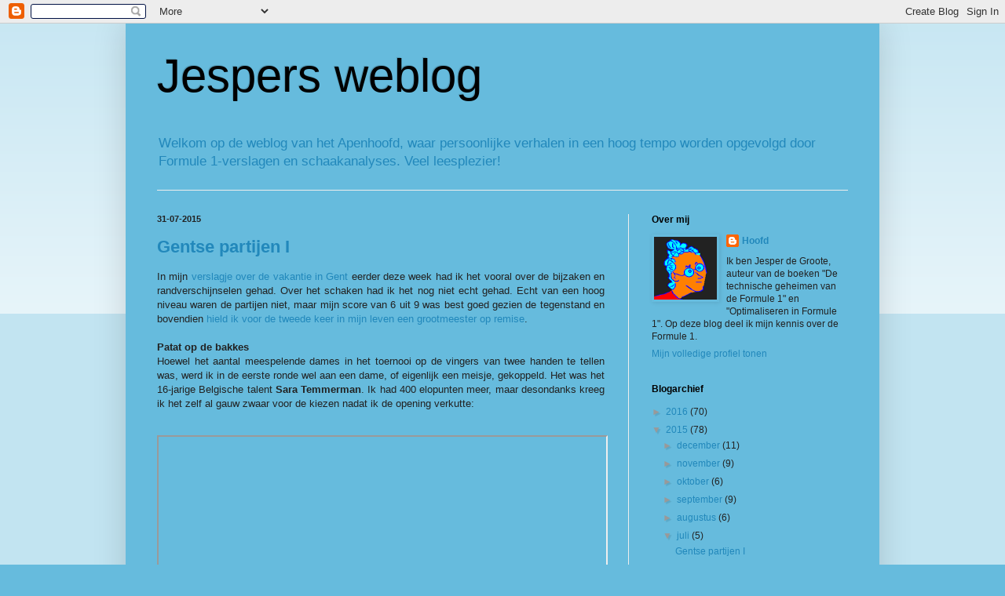

--- FILE ---
content_type: text/html; charset=UTF-8
request_url: https://apenhoofd.blogspot.com/2015/07/
body_size: 41338
content:
<!DOCTYPE html>
<html class='v2' dir='ltr' lang='nl'>
<head>
<link href='https://www.blogger.com/static/v1/widgets/4128112664-css_bundle_v2.css' rel='stylesheet' type='text/css'/>
<meta content='width=1100' name='viewport'/>
<meta content='text/html; charset=UTF-8' http-equiv='Content-Type'/>
<meta content='blogger' name='generator'/>
<link href='https://apenhoofd.blogspot.com/favicon.ico' rel='icon' type='image/x-icon'/>
<link href='http://apenhoofd.blogspot.com/2015/07/' rel='canonical'/>
<link rel="alternate" type="application/atom+xml" title="Jespers weblog - Atom" href="https://apenhoofd.blogspot.com/feeds/posts/default" />
<link rel="alternate" type="application/rss+xml" title="Jespers weblog - RSS" href="https://apenhoofd.blogspot.com/feeds/posts/default?alt=rss" />
<link rel="service.post" type="application/atom+xml" title="Jespers weblog - Atom" href="https://www.blogger.com/feeds/132499481920291759/posts/default" />
<!--Can't find substitution for tag [blog.ieCssRetrofitLinks]-->
<meta content='http://apenhoofd.blogspot.com/2015/07/' property='og:url'/>
<meta content='Jespers weblog' property='og:title'/>
<meta content='Welkom op de weblog van het Apenhoofd, waar persoonlijke verhalen in een hoog tempo worden opgevolgd door Formule 1-verslagen en schaakanalyses. Veel leesplezier!' property='og:description'/>
<title>Jespers weblog: juli 2015</title>
<style id='page-skin-1' type='text/css'><!--
/*
-----------------------------------------------
Blogger Template Style
Name:     Simple
Designer: Blogger
URL:      www.blogger.com
----------------------------------------------- */
/* Content
----------------------------------------------- */
body {
font: normal normal 12px 'Trebuchet MS', Trebuchet, sans-serif;
color: #222222;
background: #66bbdd none repeat scroll top left;
padding: 0 40px 40px 40px;
}
html body .region-inner {
min-width: 0;
max-width: 100%;
width: auto;
}
h2 {
font-size: 22px;
}
a:link {
text-decoration:none;
color: #2288bb;
}
a:visited {
text-decoration:none;
color: #2288bb;
}
a:hover {
text-decoration:underline;
color: #bb5421;
}
.body-fauxcolumn-outer .fauxcolumn-inner {
background: transparent url(https://resources.blogblog.com/blogblog/data/1kt/simple/body_gradient_tile_light.png) repeat scroll top left;
_background-image: none;
}
.body-fauxcolumn-outer .cap-top {
position: absolute;
z-index: 1;
height: 400px;
width: 100%;
}
.body-fauxcolumn-outer .cap-top .cap-left {
width: 100%;
background: transparent url(https://resources.blogblog.com/blogblog/data/1kt/simple/gradients_light.png) repeat-x scroll top left;
_background-image: none;
}
.content-outer {
-moz-box-shadow: 0 0 40px rgba(0, 0, 0, .15);
-webkit-box-shadow: 0 0 5px rgba(0, 0, 0, .15);
-goog-ms-box-shadow: 0 0 10px #333333;
box-shadow: 0 0 40px rgba(0, 0, 0, .15);
margin-bottom: 1px;
}
.content-inner {
padding: 10px 10px;
}
.content-inner {
background-color: #66bbdd;
}
/* Header
----------------------------------------------- */
.header-outer {
background: #66bbdd none repeat-x scroll 0 -400px;
_background-image: none;
}
.Header h1 {
font: normal normal 60px Arial, Tahoma, Helvetica, FreeSans, sans-serif;
color: #000000;
text-shadow: -1px -1px 1px rgba(0, 0, 0, .2);
}
.Header h1 a {
color: #000000;
}
.Header .description {
font-size: 140%;
color: #2288bb;
}
.header-inner .Header .titlewrapper {
padding: 22px 30px;
}
.header-inner .Header .descriptionwrapper {
padding: 0 30px;
}
/* Tabs
----------------------------------------------- */
.tabs-inner .section:first-child {
border-top: 1px solid #eeeeee;
}
.tabs-inner .section:first-child ul {
margin-top: -1px;
border-top: 1px solid #eeeeee;
border-left: 0 solid #eeeeee;
border-right: 0 solid #eeeeee;
}
.tabs-inner .widget ul {
background: #f5f5f5 url(https://resources.blogblog.com/blogblog/data/1kt/simple/gradients_light.png) repeat-x scroll 0 -800px;
_background-image: none;
border-bottom: 1px solid #eeeeee;
margin-top: 0;
margin-left: -30px;
margin-right: -30px;
}
.tabs-inner .widget li a {
display: inline-block;
padding: .6em 1em;
font: normal normal 14px Arial, Tahoma, Helvetica, FreeSans, sans-serif;
color: #999999;
border-left: 1px solid #66bbdd;
border-right: 1px solid #eeeeee;
}
.tabs-inner .widget li:first-child a {
border-left: none;
}
.tabs-inner .widget li.selected a, .tabs-inner .widget li a:hover {
color: #000000;
background-color: #eeeeee;
text-decoration: none;
}
/* Columns
----------------------------------------------- */
.main-outer {
border-top: 0 solid #eeeeee;
}
.fauxcolumn-left-outer .fauxcolumn-inner {
border-right: 1px solid #eeeeee;
}
.fauxcolumn-right-outer .fauxcolumn-inner {
border-left: 1px solid #eeeeee;
}
/* Headings
----------------------------------------------- */
div.widget > h2,
div.widget h2.title {
margin: 0 0 1em 0;
font: normal bold 12px Arial, Tahoma, Helvetica, FreeSans, sans-serif;
color: #000000;
}
/* Widgets
----------------------------------------------- */
.widget .zippy {
color: #999999;
text-shadow: 2px 2px 1px rgba(0, 0, 0, .1);
}
.widget .popular-posts ul {
list-style: none;
}
/* Posts
----------------------------------------------- */
h2.date-header {
font: normal bold 11px Arial, Tahoma, Helvetica, FreeSans, sans-serif;
}
.date-header span {
background-color: transparent;
color: #222222;
padding: inherit;
letter-spacing: inherit;
margin: inherit;
}
.main-inner {
padding-top: 30px;
padding-bottom: 30px;
}
.main-inner .column-center-inner {
padding: 0 15px;
}
.main-inner .column-center-inner .section {
margin: 0 15px;
}
.post {
margin: 0 0 25px 0;
}
h3.post-title, .comments h4 {
font: normal bold 22px Arial, Tahoma, Helvetica, FreeSans, sans-serif;
margin: .75em 0 0;
}
.post-body {
font-size: 110%;
line-height: 1.4;
position: relative;
}
.post-body img, .post-body .tr-caption-container, .Profile img, .Image img,
.BlogList .item-thumbnail img {
padding: 2px;
background: #66bbdd;
border: 1px solid #66bbdd;
-moz-box-shadow: 1px 1px 5px rgba(0, 0, 0, .1);
-webkit-box-shadow: 1px 1px 5px rgba(0, 0, 0, .1);
box-shadow: 1px 1px 5px rgba(0, 0, 0, .1);
}
.post-body img, .post-body .tr-caption-container {
padding: 5px;
}
.post-body .tr-caption-container {
color: #222222;
}
.post-body .tr-caption-container img {
padding: 0;
background: transparent;
border: none;
-moz-box-shadow: 0 0 0 rgba(0, 0, 0, .1);
-webkit-box-shadow: 0 0 0 rgba(0, 0, 0, .1);
box-shadow: 0 0 0 rgba(0, 0, 0, .1);
}
.post-header {
margin: 0 0 1.5em;
line-height: 1.6;
font-size: 90%;
}
.post-footer {
margin: 20px -2px 0;
padding: 5px 10px;
color: #666666;
background-color: #a1ccdd;
border-bottom: 1px solid #2288bb;
line-height: 1.6;
font-size: 90%;
}
#comments .comment-author {
padding-top: 1.5em;
border-top: 1px solid #eeeeee;
background-position: 0 1.5em;
}
#comments .comment-author:first-child {
padding-top: 0;
border-top: none;
}
.avatar-image-container {
margin: .2em 0 0;
}
#comments .avatar-image-container img {
border: 1px solid #66bbdd;
}
/* Comments
----------------------------------------------- */
.comments .comments-content .icon.blog-author {
background-repeat: no-repeat;
background-image: url([data-uri]);
}
.comments .comments-content .loadmore a {
border-top: 1px solid #999999;
border-bottom: 1px solid #999999;
}
.comments .comment-thread.inline-thread {
background-color: #a1ccdd;
}
.comments .continue {
border-top: 2px solid #999999;
}
/* Accents
---------------------------------------------- */
.section-columns td.columns-cell {
border-left: 1px solid #eeeeee;
}
.blog-pager {
background: transparent none no-repeat scroll top center;
}
.blog-pager-older-link, .home-link,
.blog-pager-newer-link {
background-color: #66bbdd;
padding: 5px;
}
.footer-outer {
border-top: 0 dashed #bbbbbb;
}
/* Mobile
----------------------------------------------- */
body.mobile  {
background-size: auto;
}
.mobile .body-fauxcolumn-outer {
background: transparent none repeat scroll top left;
}
.mobile .body-fauxcolumn-outer .cap-top {
background-size: 100% auto;
}
.mobile .content-outer {
-webkit-box-shadow: 0 0 3px rgba(0, 0, 0, .15);
box-shadow: 0 0 3px rgba(0, 0, 0, .15);
}
.mobile .tabs-inner .widget ul {
margin-left: 0;
margin-right: 0;
}
.mobile .post {
margin: 0;
}
.mobile .main-inner .column-center-inner .section {
margin: 0;
}
.mobile .date-header span {
padding: 0.1em 10px;
margin: 0 -10px;
}
.mobile h3.post-title {
margin: 0;
}
.mobile .blog-pager {
background: transparent none no-repeat scroll top center;
}
.mobile .footer-outer {
border-top: none;
}
.mobile .main-inner, .mobile .footer-inner {
background-color: #66bbdd;
}
.mobile-index-contents {
color: #222222;
}
.mobile-link-button {
background-color: #2288bb;
}
.mobile-link-button a:link, .mobile-link-button a:visited {
color: #ffffff;
}
.mobile .tabs-inner .section:first-child {
border-top: none;
}
.mobile .tabs-inner .PageList .widget-content {
background-color: #eeeeee;
color: #000000;
border-top: 1px solid #eeeeee;
border-bottom: 1px solid #eeeeee;
}
.mobile .tabs-inner .PageList .widget-content .pagelist-arrow {
border-left: 1px solid #eeeeee;
}

--></style>
<style id='template-skin-1' type='text/css'><!--
body {
min-width: 960px;
}
.content-outer, .content-fauxcolumn-outer, .region-inner {
min-width: 960px;
max-width: 960px;
_width: 960px;
}
.main-inner .columns {
padding-left: 0px;
padding-right: 310px;
}
.main-inner .fauxcolumn-center-outer {
left: 0px;
right: 310px;
/* IE6 does not respect left and right together */
_width: expression(this.parentNode.offsetWidth -
parseInt("0px") -
parseInt("310px") + 'px');
}
.main-inner .fauxcolumn-left-outer {
width: 0px;
}
.main-inner .fauxcolumn-right-outer {
width: 310px;
}
.main-inner .column-left-outer {
width: 0px;
right: 100%;
margin-left: -0px;
}
.main-inner .column-right-outer {
width: 310px;
margin-right: -310px;
}
#layout {
min-width: 0;
}
#layout .content-outer {
min-width: 0;
width: 800px;
}
#layout .region-inner {
min-width: 0;
width: auto;
}
body#layout div.add_widget {
padding: 8px;
}
body#layout div.add_widget a {
margin-left: 32px;
}
--></style>
<link href='https://www.blogger.com/dyn-css/authorization.css?targetBlogID=132499481920291759&amp;zx=ef984586-8d94-485d-85e9-8059d7c93c45' media='none' onload='if(media!=&#39;all&#39;)media=&#39;all&#39;' rel='stylesheet'/><noscript><link href='https://www.blogger.com/dyn-css/authorization.css?targetBlogID=132499481920291759&amp;zx=ef984586-8d94-485d-85e9-8059d7c93c45' rel='stylesheet'/></noscript>
<meta name='google-adsense-platform-account' content='ca-host-pub-1556223355139109'/>
<meta name='google-adsense-platform-domain' content='blogspot.com'/>

<!-- data-ad-client=ca-pub-4520306008029999 -->

</head>
<body class='loading variant-pale'>
<div class='navbar section' id='navbar' name='Navbar'><div class='widget Navbar' data-version='1' id='Navbar1'><script type="text/javascript">
    function setAttributeOnload(object, attribute, val) {
      if(window.addEventListener) {
        window.addEventListener('load',
          function(){ object[attribute] = val; }, false);
      } else {
        window.attachEvent('onload', function(){ object[attribute] = val; });
      }
    }
  </script>
<div id="navbar-iframe-container"></div>
<script type="text/javascript" src="https://apis.google.com/js/platform.js"></script>
<script type="text/javascript">
      gapi.load("gapi.iframes:gapi.iframes.style.bubble", function() {
        if (gapi.iframes && gapi.iframes.getContext) {
          gapi.iframes.getContext().openChild({
              url: 'https://www.blogger.com/navbar/132499481920291759?origin\x3dhttps://apenhoofd.blogspot.com',
              where: document.getElementById("navbar-iframe-container"),
              id: "navbar-iframe"
          });
        }
      });
    </script><script type="text/javascript">
(function() {
var script = document.createElement('script');
script.type = 'text/javascript';
script.src = '//pagead2.googlesyndication.com/pagead/js/google_top_exp.js';
var head = document.getElementsByTagName('head')[0];
if (head) {
head.appendChild(script);
}})();
</script>
</div></div>
<div class='body-fauxcolumns'>
<div class='fauxcolumn-outer body-fauxcolumn-outer'>
<div class='cap-top'>
<div class='cap-left'></div>
<div class='cap-right'></div>
</div>
<div class='fauxborder-left'>
<div class='fauxborder-right'></div>
<div class='fauxcolumn-inner'>
</div>
</div>
<div class='cap-bottom'>
<div class='cap-left'></div>
<div class='cap-right'></div>
</div>
</div>
</div>
<div class='content'>
<div class='content-fauxcolumns'>
<div class='fauxcolumn-outer content-fauxcolumn-outer'>
<div class='cap-top'>
<div class='cap-left'></div>
<div class='cap-right'></div>
</div>
<div class='fauxborder-left'>
<div class='fauxborder-right'></div>
<div class='fauxcolumn-inner'>
</div>
</div>
<div class='cap-bottom'>
<div class='cap-left'></div>
<div class='cap-right'></div>
</div>
</div>
</div>
<div class='content-outer'>
<div class='content-cap-top cap-top'>
<div class='cap-left'></div>
<div class='cap-right'></div>
</div>
<div class='fauxborder-left content-fauxborder-left'>
<div class='fauxborder-right content-fauxborder-right'></div>
<div class='content-inner'>
<header>
<div class='header-outer'>
<div class='header-cap-top cap-top'>
<div class='cap-left'></div>
<div class='cap-right'></div>
</div>
<div class='fauxborder-left header-fauxborder-left'>
<div class='fauxborder-right header-fauxborder-right'></div>
<div class='region-inner header-inner'>
<div class='header section' id='header' name='Koptekst'><div class='widget Header' data-version='1' id='Header1'>
<div id='header-inner'>
<div class='titlewrapper'>
<h1 class='title'>
<a href='https://apenhoofd.blogspot.com/'>
Jespers weblog
</a>
</h1>
</div>
<div class='descriptionwrapper'>
<p class='description'><span>Welkom op de weblog van het Apenhoofd, waar persoonlijke verhalen in een hoog tempo worden opgevolgd door Formule 1-verslagen en schaakanalyses. Veel leesplezier!</span></p>
</div>
</div>
</div></div>
</div>
</div>
<div class='header-cap-bottom cap-bottom'>
<div class='cap-left'></div>
<div class='cap-right'></div>
</div>
</div>
</header>
<div class='tabs-outer'>
<div class='tabs-cap-top cap-top'>
<div class='cap-left'></div>
<div class='cap-right'></div>
</div>
<div class='fauxborder-left tabs-fauxborder-left'>
<div class='fauxborder-right tabs-fauxborder-right'></div>
<div class='region-inner tabs-inner'>
<div class='tabs no-items section' id='crosscol' name='Alle kolommen'></div>
<div class='tabs no-items section' id='crosscol-overflow' name='Cross-Column 2'></div>
</div>
</div>
<div class='tabs-cap-bottom cap-bottom'>
<div class='cap-left'></div>
<div class='cap-right'></div>
</div>
</div>
<div class='main-outer'>
<div class='main-cap-top cap-top'>
<div class='cap-left'></div>
<div class='cap-right'></div>
</div>
<div class='fauxborder-left main-fauxborder-left'>
<div class='fauxborder-right main-fauxborder-right'></div>
<div class='region-inner main-inner'>
<div class='columns fauxcolumns'>
<div class='fauxcolumn-outer fauxcolumn-center-outer'>
<div class='cap-top'>
<div class='cap-left'></div>
<div class='cap-right'></div>
</div>
<div class='fauxborder-left'>
<div class='fauxborder-right'></div>
<div class='fauxcolumn-inner'>
</div>
</div>
<div class='cap-bottom'>
<div class='cap-left'></div>
<div class='cap-right'></div>
</div>
</div>
<div class='fauxcolumn-outer fauxcolumn-left-outer'>
<div class='cap-top'>
<div class='cap-left'></div>
<div class='cap-right'></div>
</div>
<div class='fauxborder-left'>
<div class='fauxborder-right'></div>
<div class='fauxcolumn-inner'>
</div>
</div>
<div class='cap-bottom'>
<div class='cap-left'></div>
<div class='cap-right'></div>
</div>
</div>
<div class='fauxcolumn-outer fauxcolumn-right-outer'>
<div class='cap-top'>
<div class='cap-left'></div>
<div class='cap-right'></div>
</div>
<div class='fauxborder-left'>
<div class='fauxborder-right'></div>
<div class='fauxcolumn-inner'>
</div>
</div>
<div class='cap-bottom'>
<div class='cap-left'></div>
<div class='cap-right'></div>
</div>
</div>
<!-- corrects IE6 width calculation -->
<div class='columns-inner'>
<div class='column-center-outer'>
<div class='column-center-inner'>
<div class='main section' id='main' name='Algemeen'><div class='widget Blog' data-version='1' id='Blog1'>
<div class='blog-posts hfeed'>

          <div class="date-outer">
        
<h2 class='date-header'><span>31-07-2015</span></h2>

          <div class="date-posts">
        
<div class='post-outer'>
<div class='post hentry uncustomized-post-template' itemprop='blogPost' itemscope='itemscope' itemtype='http://schema.org/BlogPosting'>
<meta content='132499481920291759' itemprop='blogId'/>
<meta content='4883857475944582276' itemprop='postId'/>
<a name='4883857475944582276'></a>
<h3 class='post-title entry-title' itemprop='name'>
<a href='https://apenhoofd.blogspot.com/2015/07/gentse-partijen-i.html'>Gentse partijen I</a>
</h3>
<div class='post-header'>
<div class='post-header-line-1'></div>
</div>
<div class='post-body entry-content' id='post-body-4883857475944582276' itemprop='description articleBody'>
<div style="text-align: justify;">
In mijn <a href="http://www.apenhoofd.blogspot.nl/2015/07/jarich-in-gent.html">verslagje over de vakantie in Gent</a> eerder deze week had ik het vooral over de bijzaken en randverschijnselen gehad. Over het schaken had ik het nog niet echt gehad. Echt van een hoog niveau waren de partijen niet, maar mijn score van 6 uit 9 was best goed gezien de tegenstand en bovendien <a href="http://www.apenhoofd.blogspot.nl/2011/10/wist-je-dat.html">hield ik voor de tweede keer in mijn leven een grootmeester op remise</a>.</div>
<div style="text-align: justify;">
<br /></div>
<div style="text-align: justify;">
<b>Patat op de bakkes</b></div>
<div style="text-align: justify;">
Hoewel het aantal meespelende dames in het toernooi op de vingers van twee handen te tellen was, werd ik in de eerste ronde wel aan een dame, of eigenlijk een meisje, gekoppeld. Het was het 16-jarige Belgische talent <b>Sara Temmerman</b>. Ik had 400 elopunten meer, maar desondanks kreeg ik het zelf al gauw zwaar voor de kiezen nadat ik de opening verkutte:</div>
<div style="text-align: justify;">
<br /></div>
<div>
<div style="text-align: center;">
<object data="http://kvchess.com/releases/latest/KnightVision.swf" height="700" type="application/x-shockwave-flash" width="100%"><param name="movie" value="//kvchess.com/releases/latest/KnightVision.swf"><param name="flashvars" value='orientation=V&tabmode=false&light=f4f4fF&dark=0072b9&bordertext=494949&headerforeground=ffffff&mtforeground=000000&mtvariations=FF0000&mtmainline=000000&mtbackground=ffffff&dark=66BBDD&background=F4F4FF&pieces=KDTLP&pgndata=[Event "Gent 2015"] [Site "?"] [Date "2015.07.18"] [Round "1"] [White "Temmerman, Sara"] [Black "De Groote, Jesper"] [Result "0-1"] [ECO "C45"] [WhiteElo "1776"] [BlackElo "2168"] [Annotator "De Groote,Jesper"] [PlyCount "66"] [SourceDate "2015.07.26"]  1. e4 e5 2. Nf3 Nc6 3. d4 {Het Schots. Objectief niet de beste opening voor wit (wit gaat te vroeg met zwart op de vuist, waardoor zwart bij goed spel vaak een gelijke stelling bereikt), maar geen opening waar ik een goede score tegen heb: ik kan me eigenlijk alleen zwaarbevochten halfjes en kansloze nederlagen herinneren. Tegen iemand met 400 ratingpunten minder wilde ik er wel een keer mee winnen. Maar hoe?} exd4 4. Nxd4 (4. Bc4 {Het Schots gambiet levert wit ook niet echt wat op bij goed spel van zwart, maar vaak vervlakt de stelling dusdanig dat zwarts winstkansen ook niet echt groot zijn.}) 4... Bb4%2B $5 {Een interessante zet die weinig gespeeld wordt. De bedoeling is om c3 bij wit uit te lokken, zodat het paard daar niet heen kan.} (4... Nf6 5. Nxc6 bxc6 6. e5 Qe7 7. Qe2 Nd5 8. c4 {is een vervelende tactische variant waar ik weinig van begrijp en door iedereen met een rating van boven de 2200 kansloos door overspeeld word, dus wilde ik deze variant al langer uit m&#8217;n repertoire schoppen.}) (4... Bc5 5. Be3 Qf6 6. c3 {is een andere mogelijkheid, maar ik ben er niet zo weg van: wits centrum is mooi gedekt, zijn/haar stukken kunnen naar normale velden. terwijl zwarts dame op f6 raar staat.}) 5. c3 Bc5 6. Be3 Qf6 $2 {Echt helder van geest was ik hier niet, want nu ging ik een variant spelen die ik niet echt wilde en dan ook nog met een tempo minder (c3 is hier een nuttige zet voor wit). Dat was dus vragen om moeilijkheden.} (6... Bb6 {is hier natuurlijk de zet: het haalt trucs met Pxc6 uit de stelling. In de partij Vachier-Lagrave - Kramnik tijdens een rapidpartij in de FIDE World Cup in 2013 kwam de zwarte opzet goed uit de verf:} 7. Bd3 $6 Nf6 8. O-O O-O 9. Nxc6 bxc6 10. e5 $6 Nd5 11. Bd2 d6 {en zwart had geen klagen. Hij won tien zetten later al.}) 7. Bc4 Nge7 8. O-O Ne5 {Hoewel dit een normale zet is in deze variant, is het hier riskant omdat zwart een tempo heeft gemorst. Het paard wordt vroeg of laat weer van e5 geschopt door f2-f4. Ook moet zwart oppassen dat wit geen aanval tegen c7 onderneemt.} (8... O-O {was het degelijke alternatief.}) 9. Bb3 (9. Be2 {is vaak het veld waar de loper naartoe gaat, om het paard op e5 te domineren, maar onder deze omstandigheden staat de loper ook prima op b3.}) 9... Qg6 $2 (9... d6 {was beter, al moet zwart dan wel een pion inboeten:} 10. Nb5 O-O 11. Bxc5 dxc5 12. Nxc7 Bg4 13. f3 Rad8 14. Nd5 Nxd5 15. Bxd5 Be6 {en zwart leeft in ieder geval nog.}) 10. Nd2 {Wit speelt het voorzichtig, terwijl dit het moment was om zwart de patat op de bakkes te geven.} (10. f4 $1 {was hier heel sterk:} Ng4 {faalt dan op} (10... N5c6 11. Qe1 {ziet er ook niet best uit voor zwart: zijn stukken zijn misplaatst en wit heeft het centrum goed onder controle. De e-pion is bovendien vergiftigd:} Qxe4 12. Nd2 Qd3 13. Bc4 Qg6 14. f5 Qf6 15. Ne4 Qe5 16. f6 {en wit gaat als een mes door de warme boter.}) (10... Qh6 $2 {was hier zelfs nog mijn idee, maar dat kan echt niet:} 11. Qe2 N5c6 12. Qc4 {en zwart kan al gaan douchen.}) 11. f5 $1 Nxe3 12. fxg6 Nxd1 13. gxf7%2B {en wit heeft een pion gewonnen.}) 10... d6 11. Qe2 O-O 12. f3 $6 {Te passief.} (12. f4 Qg4 13. N2f3 Nxf3%2B 14. Rxf3 {was meer in geest van de stelling. Wit heeft een droomstelling.}) 12... Bd7 13. Nc4 $6 {Het voorstel tot afruil van zwarts kwetsbare paard werd natuurlijk met open armen ontvangen. Aan de andere kant was wits paard op d2 ook niet heel actief.} (13. f4 {was ook hier beter, maar als je op de vorige zet f3 hebt gespeeld, dan doe je daarna geen f4 meer. Zo werkt de menselijke geest in ieder geval.}) 13... Nxc4 14. Bxc4 Kh8 15. Rad1 a6 16. Nc2 $6 {Wit wil nog meer stukken ruilen. Van haar grote voordeel blijft nu weinig meer over.} Bxe3%2B 17. Nxe3 Be6 18. Rd2 Rae8 19. Qd3 Nc6 $6 (19... f5 {was een goede manier om iets terug te doen en om wit te straffen voor haar weinig doortastende spel.} 20. exf5 Nxf5 21. Nxf5 Bxf5 { ziet er al iets beter uit voor zwart.}) 20. Bd5 $1 {Ineens zit zwart weer met de problemen.} Ne5 21. Qd4 Bc8 22. Qb4 b5 {Verzwakt de hele damevleugel, maar het is voor wit nog niet zo makkelijk om ervan te profiteren.} 23. a4 Bd7 24. Qa5 {Zwarts damevleugel is nu ten dode opgeschreven. Of niet?} Qh6 $5 {Een listig zetje waar wit verkeerd op reageert.} 25. Re1 $2 (25. f4 $1 Ng6 26. Qxc7 Nxf4 27. Qxd7 Nxd5 28. exd5 Qxe3%2B 29. Rdf2 Rd8 30. Qb7 bxa4 31. Qxa6 Qc5 32. Qxa4 Qxd5 33. Rd1 {staat nog steeds wat beter voor wit, maar misschien niet meer dan dat.}) 25... c6 26. Bb3 f5 {De tegenaanval! Nu wits dame is weggestopt op de damevleugel, is deze tegenstoot erg effectief.} 27. Nf1 fxe4 28. Rxe4 Nxf3%2B $1 {De hele partij heeft hij amper een goede zet gedaan, maar als er gehakt kan worden, geeft het Apenhoofd ineens wel thuis.} 29. gxf3 Rxe4 30. fxe4 Qf4 {De pointe: het paard staat aangevallen en kan alleen door de eveneens aangevallen toren gedekt worden, maar dan komt zwart binnen op f2:} ( 30... Qg5%2B 31. Ng3 Qe3%2B 32. Kh1 Qe1%2B 33. Kg2 Qxd2%2B 34. Kg1 Qe1%2B 35. Kg2 Rf2# { was overigens geforceerd mat.}) 31. Rd1 Qf2%2B 32. Kh1 Bh3 33. Ne3 Bg2%2B {Een aardige slotzet: wit gaat mat op f1. Mijn tegenstandster glimlachte hier naar me en gaf toen op.} (33... Bg2%2B 34. Nxg2 Qf1%2B 35. Rxf1 Rxf1# {is wel een plaatje: zwarts enig overgebleven stuk zet mat, terwijl wits stukken niks functioneels doen of alleen maar in de weg staan.}) 0-1'/><p>
<iframe  width='100%' height='700' src='http://kvchess.com/joo/latest/showpgn.html?tabmode=0&amp;boardonly=1&amp;dark=66BBDD&amp;background=F4F4FF&amp;orientation=V&amp;tabmode=false&amp;light=f4f4fF&amp;dark=0072b9&amp;bordertext=494949&amp;headerforeground=ffffff&amp;mtforeground=000000&amp;mtvariations=FF0000&amp;mtmainline=000000&amp;mtbackground=ffffff&amp;dark=66BBDD&amp;background=F4F4FF&amp;pieces=KDTLP&amp;pgndata=%5BEvent%20%22Gent%202015%22%5D%0A%5BSite%20%22%3F%22%5D%0A%5BDate%20%222015.07.18%22%5D%0A%5BRound%20%221%22%5D%0A%5BWhite%20%22Temmerman%2C%20Sara%22%5D%0A%5BBlack%20%22De%20Groote%2C%20Jesper%22%5D%0A%5BResult%20%220-1%22%5D%0A%5BECO%20%22C45%22%5D%0A%5BWhiteElo%20%221776%22%5D%0A%5BBlackElo%20%222168%22%5D%0A%5BAnnotator%20%22De%20Groote%2CJesper%22%5D%0A%5BPlyCount%20%2266%22%5D%0A%5BSourceDate%20%222015.07.26%22%5D%0A%0A1.%20e4%20e5%202.%20Nf3%20Nc6%203.%20d4%20%20exd4%204.%20Nxd4%20%204...%20Bb4+%0A%245%20%20%20%205.%20c3%20Bc5%206.%20Be3%0AQf6%20%242%20%20%207.%20Bc4%20Nge7%208.%20O-O%20Ne5%20%20%209.%20Bb3%0A%0A9...%20Qg6%20%242%20%2010.%20Nd2%20%20%2010...%20d6%2011.%20Qe2%20O-O%2012.%20f3%0A%246%20%20%2012...%20Bd7%2013.%20Nc4%20%246%20%20%2013...%20Nxc4%0A14.%20Bxc4%20Kh8%2015.%20Rad1%20a6%2016.%20Nc2%20%246%20%20Bxe3+%2017.%20Nxe3%20Be6%2018.%20Rd2%20Rae8%2019.%0AQd3%20Nc6%20%246%20%2020.%20Bd5%20%241%20%20Ne5%2021.%20Qd4%20Bc8%2022.%20Qb4%20b5%20%2023.%20a4%20Bd7%2024.%0AQa5%20%20Qh6%20%245%20%2025.%20Re1%20%242%20%2025...%20c6%2026.%20Bb3%20f5%20%2027.%20Nf1%20fxe4%0A28.%20Rxe4%20Nxf3+%20%241%20%2029.%20gxf3%20Rxe4%0A30.%20fxe4%20Qf4%20%20%2031.%20Rd1%20Qf2+%2032.%20Kh1%20Bh3%2033.%20Ne3%20Bg2+%20%20%200-1' border='no' seamless='seamless'><a href="http://kvchess.com/joo/latest/showpgn.html?pgndata=%5BEvent%20%22Gent%202015%22%5D%0A%5BSite%20%22%3F%22%5D%0A%5BDate%20%222015.07.18%22%5D%0A%5BRound%20%221%22%5D%0A%5BWhite%20%22Temmerman%2C%20Sara%22%5D%0A%5BBlack%20%22De%20Groote%2C%20Jesper%22%5D%0A%5BResult%20%220-1%22%5D%0A%5BECO%20%22C45%22%5D%0A%5BWhiteElo%20%221776%22%5D%0A%5BBlackElo%20%222168%22%5D%0A%5BAnnotator%20%22De%20Groote%2CJesper%22%5D%0A%5BPlyCount%20%2266%22%5D%0A%5BSourceDate%20%222015.07.26%22%5D%0A%0A1.%20e4%20e5%202.%20Nf3%20Nc6%203.%20d4%20%20exd4%204.%20Nxd4%20%204...%20Bb4+%0A%245%20%20%20%205.%20c3%20Bc5%206.%20Be3%0AQf6%20%242%20%20%207.%20Bc4%20Nge7%208.%20O-O%20Ne5%20%20%209.%20Bb3%0A%0A9...%20Qg6%20%242%20%2010.%20Nd2%20%20%2010...%20d6%2011.%20Qe2%20O-O%2012.%20f3%0A%246%20%20%2012...%20Bd7%2013.%20Nc4%20%246%20%20%2013...%20Nxc4%0A14.%20Bxc4%20Kh8%2015.%20Rad1%20a6%2016.%20Nc2%20%246%20%20Bxe3+%2017.%20Nxe3%20Be6%2018.%20Rd2%20Rae8%2019.%0AQd3%20Nc6%20%246%20%2020.%20Bd5%20%241%20%20Ne5%2021.%20Qd4%20Bc8%2022.%20Qb4%20b5%20%2023.%20a4%20Bd7%2024.%0AQa5%20%20Qh6%20%245%20%2025.%20Re1%20%242%20%2025...%20c6%2026.%20Bb3%20f5%20%2027.%20Nf1%20fxe4%0A28.%20Rxe4%20Nxf3+%20%241%20%2029.%20gxf3%20Rxe4%0A30.%20fxe4%20Qf4%20%20%2031.%20Rd1%20Qf2+%2032.%20Kh1%20Bh3%2033.%20Ne3%20Bg2+%20%20%200-1">PGN</a></iframe></p>
</object></div>
<br />
<div style="text-align: justify;">
Na afloop hadden we het nog even over de partij, waarna ik de dagpuzzel (verkeerd, zoals later bleek) voorzegde en intens tevreden over mijn goede daad en het behaalde resultaat m'n maag ging vullen.</div>
<div style="text-align: justify;">
<br /></div>
<div style="text-align: justify;">
Ook in de tweede ronde kon ik weinig potten breken:</div>
<div style="text-align: justify;">
<br /></div>
</div>
<div>
<div style="text-align: center;">
<object data="http://kvchess.com/releases/latest/KnightVision.swf" height="700" type="application/x-shockwave-flash" width="100%"><param name="movie" value="//kvchess.com/releases/latest/KnightVision.swf"><param name="flashvars" value='orientation=V&tabmode=false&light=f4f4fF&dark=0072b9&bordertext=494949&headerforeground=ffffff&mtforeground=000000&mtvariations=FF0000&mtmainline=000000&mtbackground=ffffff&dark=66BBDD&background=F4F4FF&pieces=KDTLP&pgndata=[Event "Gent 2015"] [Site "?"] [Date "2015.07.18"] [Round "2"] [White "De Groote, Jesper"] [Black "Bauwe, Pascal"] [Result "1/2-1/2"] [ECO "C11"] [WhiteElo "2168"] [BlackElo "1986"] [Annotator "De Groote,Jesper"] [PlyCount "52"] [SourceDate "2015.07.26"]  1. e4 e6 2. d4 d5 3. Nc3 Nf6 4. e5 Nfd7 5. f4 c5 6. Nf3 Nc6 7. Be3 Rb8 $5 {Een nieuwe zet. Doorgaans speelt zwart ...a6 om ...b5 voor te bereiden, nu wil hij de opmars met ...Da5 voorbereiden. Het verschil is dat veld a6 dan nog beschikbaar is voor de loper, zodat die afgeruild kan worden. Ook staat de toren goed als zwart met ...b7-b5-b4xc3 de b-lijn kan openen. Toch staat de toren een beetje gekunsteld op b8 en kan wit for the time being van de zwakte van veld b5 profiteren.} 8. Qd2 Qa5 9. Be2 (9. Ne2 $5 {was een interessant idee om van de gebaande paden af te wijken (voor zover die er zijn) en varianten met zetten als a3 en Ta2 te vermijden. Na dameruil staat wit wat beter. De partij Van Kampen - Timman (2009) ging verder met} Qxd2%2B 10. Kxd2 b6 11. c3 Ba6 12. g4 cxd4 13. cxd4 $6 (13. Nexd4 $5 Nxd4 14. cxd4 Bb4%2B 15. Kc2 { is iets beter omdat zwart geen paard meer naar c4 kan spelen.}) 13... Bb4%2B 14. Kd1 f6 $6 (14... h5 $1) 15. Ng3 Bxf1 16. Rxf1 fxe5 17. fxe5 {en wit stond wat beter. Hij won later dan ook de partij.}) 9... cxd4 10. Nxd4 Nxd4 11. Bxd4 Bc5 {Zwart ruilt alvast wat stukken, maar nu komt de zwakte van b5 en d6 aan het licht:} 12. O-O $5 (12. Bxc5 $5 {was veel kansrijker:} Qxc5 13. Nb5 O-O 14. b4 Qe7 15. O-O {en wit heeft een plezierige stelling: hij heeft meer ruimte en zijn stukken zijn actiever.}) 12... O-O 13. Rad1 Kh8 14. Kh1 (14. Nb5 Qxd2 15. Rxd2 a6 16. Nd6 Bxd4%2B 17. Rxd4 {en wit heeft weer een positionele plus.}) 14... b5 {Zwart dreigt nu vervelend ...b4. Ik was hier een tegenaanval van plan en ik gebruikte veel tijd om de zetten door te rekenen.} 15. Bxc5 (15. f5 $2 b4 16. f6 gxf6 (16... bxc3 $2 17. Bxc3 Qb6 18. fxg7%2B Kxg7 19. Rf3 $1 {is winnend voor wit.}) 17. Qh6 Rg8 {en wit staat met een bek vol tanden.}) 15... Nxc5 16. f5 $2 {Nu het paard weg is, staat de toren op f8 ongedekt en heeft wit toegang tot f6, dus is wits aanval sterker. Toch kan zwart zich goed verdedigen.} (16. a3 b4 17. axb4 Qxb4 18. b3 {met een gelijke stelling was hier te prefereren.}) 16... b4 17. f6 Rg8 $1 {Dat is ook flauw! Zwart gaat er niet op in. Meteen heeft wit een probleem.} (17... bxc3 $2 {verliest geforceerd:} 18. fxg7%2B Kxg7 19. Qg5%2B Kh8 20. Qf6%2B Kg8 {en nu} 21. Rd4 Rb4 22. Rf3 $1 Ne4 23. Rxe4 {en de toren grijpt beslissend in.}) 18. Nb1 {Een smadelijke terugtocht.} Ba6 19. Bxa6 Qxa6 20. Qf4 (20. Qd4 {was ook niet veel soeps:} Nd7 21. fxg7%2B Rxg7 22. Nd2 Rc8 23. Rc1 Qe2 24. Rf2 Qxe5 25. Qxb4 Rb8 26. Qc3 Qxc3 27. bxc3 Rb2 {en wit gaat een zware avond tegemoet.}) 20... Qe2 $2 {Te voorzichtig.} (20... Qxa2 {had ongestraft een pion meegegraaid.}) 21. Rde1 Qc4 (21... Qh5 {was de laatste kans om er nog iets van te maken. De dame verdedigt en valt aan (na bijvoorbeeld ...Dg6 en ...gxf6).}) 22. Qxc4 dxc4 23. fxg7%2B Kxg7 24. Nd2 {Gauw dat passieve paard terug in het spel brengen.} (24. Rf4 $2 b3 25. Rxc4 bxa2 26. Nc3 Rxb2 27. Rxc5 Rxc2 28. Ra5 Rxc3 29. Rxa2 Rc7 {is weer een avond verdedigen. }) 24... c3 25. bxc3 bxc3 26. Nb3 $6 (26. Nc4 $5 {was voor wit een manier om er meer uit te halen: c3 is zwak, de velden b2 en d2 zijn gedekt, dus kan wit hier zelfs op een plusje bogen.} {Het kwaliteitsoffer} Rb2 {is net net genoeg na} 27. Nxb2 cxb2 28. Rb1 Rb8 29. Rf4 Nd7 30. Rf3 Nc5 31. Kg1 {en wit verbetert langzaam de positie van zijn koning.}) 26... Nd7 {Met remiseaanbod. Dat kon ik niet weigeren met die zwakke pion op e5.} ({Ik ging uit van} 26... Nxb3 27. axb3 {met misschien een plusje, al kan zwart met} Rgd8 28. Re3 Rbc8 { de stelling eenvoudig in evenwicht houden.}) 1/2-1/2'/><p>
<iframe  width='100%' height='700' src='http://kvchess.com/joo/latest/showpgn.html?tabmode=0&amp;boardonly=1&amp;dark=66BBDD&amp;background=F4F4FF&amp;orientation=V&amp;tabmode=false&amp;light=f4f4fF&amp;dark=0072b9&amp;bordertext=494949&amp;headerforeground=ffffff&amp;mtforeground=000000&amp;mtvariations=FF0000&amp;mtmainline=000000&amp;mtbackground=ffffff&amp;dark=66BBDD&amp;background=F4F4FF&amp;pieces=KDTLP&amp;pgndata=%5BEvent%20%22Gent%202015%22%5D%0A%5BSite%20%22%3F%22%5D%0A%5BDate%20%222015.07.18%22%5D%0A%5BRound%20%222%22%5D%0A%5BWhite%20%22De%20Groote%2C%20Jesper%22%5D%0A%5BBlack%20%22Bauwe%2C%20Pascal%22%5D%0A%5BResult%20%221/2-1/2%22%5D%0A%5BECO%20%22C11%22%5D%0A%5BWhiteElo%20%222168%22%5D%0A%5BBlackElo%20%221986%22%5D%0A%5BAnnotator%20%22De%20Groote%2CJesper%22%5D%0A%5BPlyCount%20%2252%22%5D%0A%5BSourceDate%20%222015.07.26%22%5D%0A%0A1.%20e4%20e6%202.%20d4%20d5%203.%20Nc3%20Nf6%204.%20e5%20Nfd7%205.%20f4%20c5%206.%20Nf3%20Nc6%207.%20Be3%20Rb8%20%245%20%208.%20Qd2%20Qa5%209.%20Be2%20%209...%20cxd4%2010.%20Nxd4%20Nxd4%2011.%20Bxd4%20Bc5%0A%2012.%20O-O%20%245%20%2012...%20O-O%2013.%20Rad1%20Kh8%2014.%20Kh1%20%2014...%0Ab5%20%2015.%20Bxc5%20%2015...%20Nxc5%2016.%0Af5%20%242%20%20%0A16...%20b4%2017.%20f6%20Rg8%20%241%20%20%2018.%20Nb1%20%20Ba6%2019.%20Bxa6%0AQxa6%2020.%20Qf4%20%2020...%20Qe2%20%242%20%20%2021.%20Rde1%20Qc4%20%2022.%20Qxc4%20dxc4%2023.%20fxg7+%20Kxg7%2024.%20Nd2%20%20%2024...%20c3%2025.%20bxc3%20bxc3%2026.%20Nb3%20%246%20%2026...%20Nd7%20%20%201/2-1/2' border='no' seamless='seamless'><a href="http://kvchess.com/joo/latest/showpgn.html?pgndata=%5BEvent%20%22Gent%202015%22%5D%0A%5BSite%20%22%3F%22%5D%0A%5BDate%20%222015.07.18%22%5D%0A%5BRound%20%222%22%5D%0A%5BWhite%20%22De%20Groote%2C%20Jesper%22%5D%0A%5BBlack%20%22Bauwe%2C%20Pascal%22%5D%0A%5BResult%20%221/2-1/2%22%5D%0A%5BECO%20%22C11%22%5D%0A%5BWhiteElo%20%222168%22%5D%0A%5BBlackElo%20%221986%22%5D%0A%5BAnnotator%20%22De%20Groote%2CJesper%22%5D%0A%5BPlyCount%20%2252%22%5D%0A%5BSourceDate%20%222015.07.26%22%5D%0A%0A1.%20e4%20e6%202.%20d4%20d5%203.%20Nc3%20Nf6%204.%20e5%20Nfd7%205.%20f4%20c5%206.%20Nf3%20Nc6%207.%20Be3%20Rb8%20%245%20%208.%20Qd2%20Qa5%209.%20Be2%20%209...%20cxd4%2010.%20Nxd4%20Nxd4%2011.%20Bxd4%20Bc5%0A%2012.%20O-O%20%245%20%2012...%20O-O%2013.%20Rad1%20Kh8%2014.%20Kh1%20%2014...%0Ab5%20%2015.%20Bxc5%20%2015...%20Nxc5%2016.%0Af5%20%242%20%20%0A16...%20b4%2017.%20f6%20Rg8%20%241%20%20%2018.%20Nb1%20%20Ba6%2019.%20Bxa6%0AQxa6%2020.%20Qf4%20%2020...%20Qe2%20%242%20%20%2021.%20Rde1%20Qc4%20%2022.%20Qxc4%20dxc4%2023.%20fxg7+%20Kxg7%2024.%20Nd2%20%20%2024...%20c3%2025.%20bxc3%20bxc3%2026.%20Nb3%20%246%20%2026...%20Nd7%20%20%201/2-1/2">PGN</a></iframe></p>
</object></div>
<br />
<div style="text-align: justify;">
Hoewel af en toe een remise me helemaal niet slecht hoefde uit te komen als ik zodoende de toppers wist te ontlopen, was ik niet tevreden over mijn spel in de eerste dag, want in plaats van anderhalf punt had ik makkelijk een punt minder kunnen scoren. Gelukkig telde het toernooi niet mee voor rating, dus kon ik het toernooi goed gebruiken om achter mijn zwakke punten te komen. De zwakke plekken waren al in de eerste dag duidelijk blootgelegd.</div>
<div style="text-align: justify;">
<br /></div>
<div style="text-align: justify;">
<b>De ommekeer</b></div>
<div style="text-align: justify;">
De tweede dag ging alles anders. Zo bleek ik opnieuw met wit te spelen. Je maakt niet vaak zo vroeg in het toernooi mee dat je twee keer achter elkaar met dezelfde kleur komt te spelen. Twee jaar terug had <i>Ewood</i> ook zoiets: hij had eerst twee zwartpartijen achter elkaar, toen twee witpartijen en daarna weer twee zwartpartijen. Ik heb het ook liever om en om, zeker nadat mijn eerste witpartij me niet veel had opgeleverd. Gelukkig verliep de opening nu een stuk beter:</div>
<div style="text-align: justify;">
<br /></div>
</div>
<div>
<div style="text-align: center;">
<object data="http://kvchess.com/releases/latest/KnightVision.swf" height="700" type="application/x-shockwave-flash" width="100%"><param name="movie" value="//kvchess.com/releases/latest/KnightVision.swf"><param name="flashvars" value='orientation=V&tabmode=false&light=f4f4fF&dark=0072b9&bordertext=494949&headerforeground=ffffff&mtforeground=000000&mtvariations=FF0000&mtmainline=000000&mtbackground=ffffff&dark=66BBDD&background=F4F4FF&pieces=KDTLP&pgndata=[Event "Gent 2015"] [Site "?"] [Date "2015.07.19"] [Round "3"] [White "De Groote, Jesper"] [Black "Tomme, Lowie"] [Result "1-0"] [ECO "C68"] [WhiteElo "2168"] [BlackElo "1982"] [Annotator "De Groote,Jesper"] [PlyCount "135"] [SourceDate "2015.07.26"]  1. e4 e5 2. Nf3 Nc6 3. Bb5 a6 4. Bxc6 dxc6 5. O-O Bd6 {Niet de beste manier om de e-pion te dekken.} (5... f6 {is solide, maar wat passief.}) (5... Bg4 $5 { is het agressieve alternatief.}) (5... Qd6 {is ook nog niet zo&#8217;n gekke manier om e5 te dekken.}) (5... Be7 {met de bedoeling ...Dd4 bij de hand te hebben, is ook speelbaar.}) 6. d4 exd4 7. Qxd4 f6 8. Be3 Ne7 9. Nbd2 Ng6 (9... Be6 {is iets nauwkeuriger:} 10. Rad1 (10. Nc4 $2 {is een bekende fout:} Bxh2%2B 11. Kxh2 Qxd4 12. Nxd4 Bxc4) 10... Ng6 11. Nc4 Bxc4 12. Qxc4 {en wit staat iets beter.}) 10. Nc4 Bf4 $6 {Zwart was al een tijd out of book en het afruilen naar een slecht eindspel lijkt me niet de oplossing.} (10... Be6 11. Nxd6%2B Qxd6 (11... cxd6 12. Rad1 {is geen succes vanwege de zwakte van de d-pion.}) 12. Rad1 Rd8 13. b3 O-O 14. Rd2 {en wit staat wat beter.}) 11. Qxd8%2B Kxd8 12. Rad1%2B Ke8 13. Bxf4 Nxf4 14. e5 $6 {Nu wordt de stelling tactisch.} (14. Ne3 {was objectief gezien beter. Wit staat wat beter vanwege zijn eindspelvoordeel, maar zwarts paard houdt vooralsnog veel tegen.}) 14... Bg4 $6 (14... Be6 $1 {was beter en dan had ik} 15. exf6 {gepland, met als mogelijk vervolg:} Bxc4 16. fxg7 (16. Rfe1%2B Ne2%2B 17. Kh1 Kf7 18. Ne5%2B Kxf6 19. Nxc4 Rad8 20. g3 {en wit heeft een plusje in het eindspel.}) 16... Ne2%2B 17. Kh1 Rg8 18. Rfe1 Rxg7 19. Rd4 ({Ik was } 19. b3 Bb5 20. c4 {van plan, maar dat is niet zo duidelijk na} Re7 21. Rd2 $1 (21. cxb5 axb5 22. Rd2 Nc3 {en zwart komt er goed uit.}) 21... Nf4 22. Rxe7%2B Kxe7 23. g3 Ne6 24. cxb5 axb5 {is niet veel voor wit.}) 19... b5 20. Re4%2B Re7 21. Rxe7%2B Kxe7 22. b3 Kd6 23. bxc4 {en wit staat wat beter.}) 15. exf6 {Nu gaat het als gepland.} gxf6 16. Rfe1%2B Kf7 $2 (16... Kf8 {was de enige zet, maar dan staat wit na} 17. Re4 Bxf3 18. gxf3 Nd5 19. Na5 {vorstelijk.}) 17. Nfe5%2B {Met pionwinst.} fxe5 18. Nxe5%2B Kg7 19. Nxg4 Rad8 20. g3 Nd5 21. c4 Nb4 22. Re7%2B Kg6 23. Rxd8 $2 (23. Rde1 $1 {had een hoop zweetdruppels bespaard.}) 23... Rxd8 24. Rxc7 Rd1%2B 25. Kg2 Rd2 26. Rxb7 Nd3 27. Kf3 $1 (27. Rd7 $6 Kf5 ( 27... Ne1%2B $2 {faalt op} 28. Kf1 Rxd7 29. Ne5%2B {en wit wint de toren weer terug.}) 28. Ne3%2B Ke4 {en zwart doet weer mee.}) 27... Rc2 28. Rb6 Ne1%2B 29. Ke3 Kf5 30. Nh6%2B Ke5 31. Nf7%2B Kf6 32. Nd8 Ng2%2B 33. Ke4 Rxf2 34. Nxc6 {Met kunst- en vliegwerk heeft wit zijn stelling geconsolideerd. Het volgende doel: de zwarte koning!} Ne1 35. Nd4%2B Ke7 36. c5 Rxh2 37. Rb7%2B Kd8 38. c6 Rh6 39. Kd5 Nd3 40. Ne6%2B Kc8 41. Re7 {Zwart zit in een matnet en hij moet materiaal inleveren.} Nb4%2B 42. Kd6 Nxc6 43. Kxc6 Kb8 44. Re8%2B (44. Kb6 $1 {was het winnende plan:} Kc8 {en dan} 45. Ka7 {en het mat op c7 dwingt zwart zijn toren in te leveren:} Rxe6) 44... Ka7 45. Kc7 $2 {Ik zag het hier even niet.} a5 46. a4 Rg6 47. Re7 Rxg3 48. Kc6%2B Kb8 49. Nc5 (49. Kb6 $1 Rb3%2B 50. Ka6 Kc8 51. Ka7 { had weer hetzelfde matnet als eerst gestrikt.}) 49... h5 50. Rh7 {Ik zag het winnende plan nog niet, dus stapte ik maar over op plan B: al zwarts pionnen opvreten.} Rg6%2B 51. Kb5 Rg2 52. b3 Rg5 53. Kb6 Rg6%2B 54. Kxa5 h4 55. Kb5 h3 56. Rxh3 Rg7 57. Rh8%2B Ka7 58. a5 Rf7 59. b4 Rg7 60. Ka4 Rf7 61. a6 Rc7 62. Rh5 ({ Niet} 62. Ka5 Rxc5%2B {en wit is een stuk kwijt (als wit neemt, staat zwart pat). } 63. Ka4 {wint dan nog wel.}) 62... Rg7 63. Ka5 Rg8 64. Rh7%2B Ka8 65. Na4 Rb8 66. Nb6%2B Rxb6 67. Kxb6 Kb8 68. Rh8# {Doordat ik het matbeeld met koning, toren en paard niet in mijn systeem had, werd het toch nog een lange zit!} 1-0'/><p>
<iframe  width='100%' height='700' src='http://kvchess.com/joo/latest/showpgn.html?tabmode=0&amp;boardonly=1&amp;dark=66BBDD&amp;background=F4F4FF&amp;orientation=V&amp;tabmode=false&amp;light=f4f4fF&amp;dark=0072b9&amp;bordertext=494949&amp;headerforeground=ffffff&amp;mtforeground=000000&amp;mtvariations=FF0000&amp;mtmainline=000000&amp;mtbackground=ffffff&amp;dark=66BBDD&amp;background=F4F4FF&amp;pieces=KDTLP&amp;pgndata=%5BEvent%20%22Gent%202015%22%5D%0A%5BSite%20%22%3F%22%5D%0A%5BDate%20%222015.07.19%22%5D%0A%5BRound%20%223%22%5D%0A%5BWhite%20%22De%20Groote%2C%20Jesper%22%5D%0A%5BBlack%20%22Tomme%2C%20Lowie%22%5D%0A%5BResult%20%221-0%22%5D%0A%5BECO%20%22C68%22%5D%0A%5BWhiteElo%20%222168%22%5D%0A%5BBlackElo%20%221982%22%5D%0A%5BAnnotator%20%22De%20Groote%2CJesper%22%5D%0A%5BPlyCount%20%22135%22%5D%0A%5BSourceDate%20%222015.07.26%22%5D%0A%0A1.%20e4%20e5%202.%20Nf3%20Nc6%203.%20Bb5%20a6%204.%20Bxc6%20dxc6%205.%20O-O%20Bd6%20%20%20%20%20%206.%20d4%20exd4%207.%20Qxd4%20f6%208.%20Be3%20Ne7%209.%20Nbd2%20Ng6%20%0A10.%20Nc4%20Bf4%20%246%20%20%2011.%20Qxd8+%20Kxd8%2012.%20Rad1+%20Ke8%2013.%0ABxf4%20Nxf4%2014.%20e5%20%246%20%20%2014...%20Bg4%20%246%20%2015.%20exf6%20%20gxf6%2016.%20Rfe1+%20Kf7%20%242%20%2017.%0ANfe5+%20%20fxe5%2018.%20Nxe5+%20Kg7%2019.%20Nxg4%20Rad8%2020.%20g3%20Nd5%2021.%20c4%20Nb4%0A22.%20Re7+%20Kg6%2023.%20Rxd8%20%242%20%0A23...%20Rxd8%2024.%20Rxc7%20Rd1+%2025.%20Kg2%20Rd2%2026.%20Rxb7%20Nd3%2027.%20Kf3%20%241%20%2027...%20Rc2%2028.%20Rb6%20Ne1+%2029.%20Ke3%0AKf5%2030.%20Nh6+%20Ke5%2031.%20Nf7+%20Kf6%2032.%20Nd8%20Ng2+%2033.%20Ke4%20Rxf2%2034.%20Nxc6%20%20Ne1%2035.%20Nd4+%20Ke7%2036.%20c5%20Rxh2%2037.%20Rb7+%20Kd8%2038.%20c6%20Rh6%2039.%20Kd5%0ANd3%2040.%20Ne6+%20Kc8%2041.%20Re7%20%20Nb4+%2042.%20Kd6%20Nxc6%2043.%20Kxc6%20Kb8%2044.%20Re8+%20%2044...%20Ka7%2045.%20Kc7%20%242%20%20a5%2046.%0Aa4%20Rg6%2047.%20Re7%20Rxg3%2048.%20Kc6+%20Kb8%2049.%20Nc5%20%2049...%20h5%2050.%20Rh7%20%20Rg6+%2051.%20Kb5%20Rg2%2052.%20b3%20Rg5%2053.%20Kb6%20Rg6+%2054.%20Kxa5%20h4%2055.%20Kb5%20h3%2056.%0ARxh3%20Rg7%2057.%20Rh8+%20Ka7%2058.%20a5%20Rf7%2059.%20b4%20Rg7%2060.%20Ka4%20Rf7%2061.%20a6%20Rc7%2062.%20Rh5%20%2062...%20Rg7%2063.%20Ka5%20Rg8%2064.%20Rh7+%20Ka8%2065.%20Na4%20Rb8%0A66.%20Nb6+%20Rxb6%2067.%20Kxb6%20Kb8%2068.%20Rh8%23%20%201-0' border='no' seamless='seamless'><a href="http://kvchess.com/joo/latest/showpgn.html?pgndata=%5BEvent%20%22Gent%202015%22%5D%0A%5BSite%20%22%3F%22%5D%0A%5BDate%20%222015.07.19%22%5D%0A%5BRound%20%223%22%5D%0A%5BWhite%20%22De%20Groote%2C%20Jesper%22%5D%0A%5BBlack%20%22Tomme%2C%20Lowie%22%5D%0A%5BResult%20%221-0%22%5D%0A%5BECO%20%22C68%22%5D%0A%5BWhiteElo%20%222168%22%5D%0A%5BBlackElo%20%221982%22%5D%0A%5BAnnotator%20%22De%20Groote%2CJesper%22%5D%0A%5BPlyCount%20%22135%22%5D%0A%5BSourceDate%20%222015.07.26%22%5D%0A%0A1.%20e4%20e5%202.%20Nf3%20Nc6%203.%20Bb5%20a6%204.%20Bxc6%20dxc6%205.%20O-O%20Bd6%20%20%20%20%20%206.%20d4%20exd4%207.%20Qxd4%20f6%208.%20Be3%20Ne7%209.%20Nbd2%20Ng6%20%0A10.%20Nc4%20Bf4%20%246%20%20%2011.%20Qxd8+%20Kxd8%2012.%20Rad1+%20Ke8%2013.%0ABxf4%20Nxf4%2014.%20e5%20%246%20%20%2014...%20Bg4%20%246%20%2015.%20exf6%20%20gxf6%2016.%20Rfe1+%20Kf7%20%242%20%2017.%0ANfe5+%20%20fxe5%2018.%20Nxe5+%20Kg7%2019.%20Nxg4%20Rad8%2020.%20g3%20Nd5%2021.%20c4%20Nb4%0A22.%20Re7+%20Kg6%2023.%20Rxd8%20%242%20%0A23...%20Rxd8%2024.%20Rxc7%20Rd1+%2025.%20Kg2%20Rd2%2026.%20Rxb7%20Nd3%2027.%20Kf3%20%241%20%2027...%20Rc2%2028.%20Rb6%20Ne1+%2029.%20Ke3%0AKf5%2030.%20Nh6+%20Ke5%2031.%20Nf7+%20Kf6%2032.%20Nd8%20Ng2+%2033.%20Ke4%20Rxf2%2034.%20Nxc6%20%20Ne1%2035.%20Nd4+%20Ke7%2036.%20c5%20Rxh2%2037.%20Rb7+%20Kd8%2038.%20c6%20Rh6%2039.%20Kd5%0ANd3%2040.%20Ne6+%20Kc8%2041.%20Re7%20%20Nb4+%2042.%20Kd6%20Nxc6%2043.%20Kxc6%20Kb8%2044.%20Re8+%20%2044...%20Ka7%2045.%20Kc7%20%242%20%20a5%2046.%0Aa4%20Rg6%2047.%20Re7%20Rxg3%2048.%20Kc6+%20Kb8%2049.%20Nc5%20%2049...%20h5%2050.%20Rh7%20%20Rg6+%2051.%20Kb5%20Rg2%2052.%20b3%20Rg5%2053.%20Kb6%20Rg6+%2054.%20Kxa5%20h4%2055.%20Kb5%20h3%2056.%0ARxh3%20Rg7%2057.%20Rh8+%20Ka7%2058.%20a5%20Rf7%2059.%20b4%20Rg7%2060.%20Ka4%20Rf7%2061.%20a6%20Rc7%2062.%20Rh5%20%2062...%20Rg7%2063.%20Ka5%20Rg8%2064.%20Rh7+%20Ka8%2065.%20Na4%20Rb8%0A66.%20Nb6+%20Rxb6%2067.%20Kxb6%20Kb8%2068.%20Rh8%23%20%201-0">PGN</a></iframe></p>
</object></div>
<br />
<div style="text-align: justify;">
Ook in de avondpartij kwam ik heelhuids uit de opening. Ik kwam zelfs overwegend te staan en dat vond ik al heel wat met zwart, maar een punt leverde het me mooi niet op: na bijna vier uur ploeteren liet ik de stelling te veel vereenvoudigen en gaf ik nog pardoes een pion weg.</div>
<div style="text-align: justify;">
<br /></div>
</div>
<div>
<div style="text-align: center;">
<object data="http://kvchess.com/releases/latest/KnightVision.swf" height="700" type="application/x-shockwave-flash" width="100%"><param name="movie" value="//kvchess.com/releases/latest/KnightVision.swf"><param name="flashvars" value='orientation=V&tabmode=false&light=f4f4fF&dark=0072b9&bordertext=494949&headerforeground=ffffff&mtforeground=000000&mtvariations=FF0000&mtmainline=000000&mtbackground=ffffff&dark=66BBDD&background=F4F4FF&pieces=KDTLP&pgndata=[Event "Gent 2015"] [Site "Gent"] [Date "2015.07.19"] [Round "4.15"] [White "Spruit, Paul"] [Black "De Groote, Jesper"] [Result "1/2-1/2"] [ECO "A20"] [WhiteElo "2055"] [BlackElo "2168"] [Annotator "De Groote,Jesper"] [PlyCount "90"] [EventDate "2015.??.??"] [SourceDate "2015.07.26"]  1. c4 {In open toernooien is 1.c4 een geliefde keuze. Wit ontwikkelt de loper naar g2 en gaat op de lange diagonaal drukken, helemaal als zwart actief gaat doen met ...d7-d5. Het speelt eenvoudig en de resultaten zijn doorgaans erg goed voor wit. Wat moet zwart dan wel spelen?} e5 2. g3 Nf6 3. Bg2 Nc6 4. Nc3 Bb4 5. Nd5 Bc5 {Zo deed ik dat dan tegen Chiel van Oosterom een aantal jaartjes geleden. Hoewel ik de partij verloor, lag dat niet aan de opening.} 6. e3 (6. Nf3 {was de keuze van Van Oosterom.} d6 7. O-O O-O 8. d3 h6 {voorkomt Lg5. Zwart staat prima.}) 6... O-O 7. Ne2 a6 8. O-O d6 9. d4 ({Wit heeft d2-d3 uitgespaard om meteen d2-d4 te kunnen spelen, maar opmerkelijk genoeg lijkt} 9. d3 {hier een vaker gespeelde zet.}) 9... Ba7 10. Nxf6%2B {Vroeg of laat moet wit toch op f6 ruilen.} Qxf6 11. d5 Ne7 12. Nc3 Ng6 (12... Qg6 {, met het idee meteen ...f7-f5 voor te bereiden, was beter. Wit moet dan altijd rekening houden met ...f4.}) 13. Qe2 Qe7 14. e4 Bd4 (14... f5 {was ook mogelijk. Ik was zelf niet echt van plan om veld e4 op te geven, maar na} 15. exf5 Bxf5 16. Ne4 Qd7 17. Be3 Bxe3 18. Qxe3 h6 {heeft wit ook niet echt iets aan dat mooie veld voor zijn paard.}) 15. Nd1 $6 (15. Be3 {was beter en dan is} Bxc3 16. bxc3 b6 { een tikkeltje beter voor wit, al is zijn loperpaar niet bijster effectief in deze stelling. De witveldige loper, doorgaans het pronkstuk van de witte stelling in dit soort openingen, is nu een depressieve toeschouwer.}) 15... f5 16. exf5 Bxf5 {Nu wit niet naar e4 kan, kan zwart heel voorzichtig een voordeeltje claimen.} 17. Be3 Bxe3 18. Qxe3 (18. fxe3 $5 e4 $5 19. Nf2 Rae8 { is heel interessant: de pion op e4 irriteert wit, maar kan ook zwak worden.}) 18... Qd7 19. Nc3 Bh3 20. Ne4 $6 {Na afloop klaagde mijn tegenstander over deze zet.} (20. f3 {was een stuk veiliger, maar ook dan heeft zwart op zijn minst een gelijke stelling:} Bxg2 21. Kxg2 Ne7 {en zwart kan dingen als ...b5 voorbereiden, zijn torens op de f-lijn parkeren en/of het paard naar d4 omspelen.}) 20... Bxg2 21. Kxg2 Qg4 {Ineens dreigt het paard naar f4 of h4 te springen en dat is vervelend voor wit.} 22. Nd2 $2 (22. Kh1 $1 {haalt alle ongein uit de stelling.}) (22. h3 $2 Nf4%2B 23. Qxf4 Rxf4 24. hxg4 Rxe4 {wint een pion.}) (22. f3 $2 Nh4%2B {is helemaal vreselijk.}) 22... Nh4%2B 23. Kh1 Nf3 { Een directe winst heeft zwart niet, maar het veroveren van veld f3 is een belangrijke stap.} 24. Kg2 Nxd2 25. Qxd2 Rf3 (25... Qxc4 {had gekund:} 26. Rac1 (26. Rfc1 $2 Qe4%2B 27. Kg1 Rf7 {en zwart is een pion rijker.}) 26... Qxa2 27. Rxc7 Qb3 {en zwart heeft eveneens een pion gewonnen, al is wit met een toren op de zevende rij natuurlijk niet kansloos.}) 26. Rae1 Raf8 27. Qc2 R3f4 (27... h5 $5 {had goede winstkansen geboden:} 28. Re4 R8f4 29. Rxf4 Rxf4 30. Qb3 Rxc4 31. Qxb7 h4 32. Kg1 Kh7 {en zwart gaat in alle rust ...h3 en ...Df3 voorbereiden.}) 28. b3 R8f6 29. Qe2 Rf3 30. h3 (30. Qe4 {was een betere verdediging:} R6f4 31. Qc2 {en zwart lijkt niet veel meer te hebben dan} b6 32. Re3 Rxe3 33. fxe3 Rxf1 34. Kxf1 Qf3%2B 35. Qf2 Qe4 {met een iets beter eindspel.} ) 30... Qh5 31. Qd1 Qf5 32. Qe2 h5 33. h4 Rf8 $6 {Jammer! Het idee was om ... g5 voor te bereiden.} (33... g5 $1 {was echter erg goed:} 34. hxg5 Rf8 {Wit kan weinig anders tegen de dreiging ...h5-h4xg3 gevolgd door ...e5-e4 doen dan} 35. Qe4 Rxf2%2B 36. Rxf2 Qxf2%2B 37. Kh3 (37. Kh1 Kg7 38. Qe3 Qxa2 {is niet echt beter.}) 37... Kg7 38. Re2 Qf5%2B 39. Qxf5 Rxf5 {en zwart wint de pion terug bij goede stelling, want} 40. Kh4 Kg6 {haalt niks uit.}) 34. Qd2 {Wit verhindert .. .g5 in ieder geval weer even.} Kh8 $2 (34... Rd3 $5 35. Qe2 b5 36. Rc1 Rf7 37. f3 bxc4 38. bxc4 {is nog steeds goed voor zwart.}) (34... Kh7 {was een betere voorbereiding van ...g5.} 35. Re3 g5 36. hxg5 h4 37. Qe2 Rxg3%2B 38. fxg3 h3%2B 39. Kg1 Qxf1%2B 40. Qxf1 h2%2B 41. Kxh2 Rxf1 {ziet er leuk uit en levert een iets beter eindspel op (g5 valt en a2 is hulpbehoevend).}) 35. Re3 e4 (35... g5 36. Rxf3 Qxf3%2B 37. Kg1 gxh4 (37... Rf5 $5 38. hxg5 h4 39. Qd1 Qxd1 40. Rxd1 Rxg5 { is niet veel voor zwart.}) 38. Qh6%2B {is meteen remise.}) 36. Rxf3 Qxf3%2B 37. Kg1 e3 $2 {"Pak aan!", dacht ik. Ik meende een betere stelling over te houden (wit kan immers niet slaan vanwege de penning van f2), waarna mijn e-pion een krachtig wapen was. Een sluitende winst had ik niet, maar met tien tegen twee minuten moest ik toch wel een kans hebben om het eindspel te winnen.} (37... Qg4 {was slechts genoeg voor een gelijke stelling, bijvoorbeeld:} 38. Re1 Rf3 39. Kg2 Kh7 40. Qd4 Qf5 41. Rxe4 Rxf2%2B 42. Qxf2 Qxe4%2B) 38. Qxe3 {Hier kon ik wel door de grond heen zakken. Ik had een goede stelling in mijn tegenstanders om zeep geholpen omdat ik zelf niks meer zag. Gelukkig had mijn tegenstander weinig tijd meer en dus blufte ik me met} Qf6 39. Kg2 Kh7 40. Qe4%2B g6 41. f3 Rf7 42. Re1 Qb2%2B 43. Re2 Qc3 44. Re3 Qb2%2B 45. Re2 Qc3 {naar remise, waar ik desondanks niet echt blij mee was.} 1/2-1/2'/><p>
<iframe  width='100%' height='700' src='http://kvchess.com/joo/latest/showpgn.html?tabmode=0&amp;boardonly=1&amp;dark=66BBDD&amp;background=F4F4FF&amp;orientation=V&amp;tabmode=false&amp;light=f4f4fF&amp;dark=0072b9&amp;bordertext=494949&amp;headerforeground=ffffff&amp;mtforeground=000000&amp;mtvariations=FF0000&amp;mtmainline=000000&amp;mtbackground=ffffff&amp;dark=66BBDD&amp;background=F4F4FF&amp;pieces=KDTLP&amp;pgndata=%5BEvent%20%22Gent%202015%22%5D%0A%5BSite%20%22Gent%22%5D%0A%5BDate%20%222015.07.19%22%5D%0A%5BRound%20%224.15%22%5D%0A%5BWhite%20%22Spruit%2C%20Paul%22%5D%0A%5BBlack%20%22De%20Groote%2C%20Jesper%22%5D%0A%5BResult%20%221/2-1/2%22%5D%0A%5BECO%20%22A20%22%5D%0A%5BWhiteElo%20%222055%22%5D%0A%5BBlackElo%20%222168%22%5D%0A%5BAnnotator%20%22De%20Groote%2CJesper%22%5D%0A%5BPlyCount%20%2290%22%5D%0A%5BEventDate%20%222015.%3F%3F.%3F%3F%22%5D%0A%5BSourceDate%20%222015.07.26%22%5D%0A%0A1.%20c4%20%20e5%202.%20g3%20Nf6%203.%20Bg2%20Nc6%204.%20Nc3%0ABb4%205.%20Nd5%20Bc5%20%206.%0Ae3%20%206...%20O-O%207.%20Ne2%20a6%208.%20O-O%20d6%209.%20d4%20%209...%20Ba7%2010.%20Nxf6+%20%20Qxf6%2011.%20d5%20Ne7%2012.%20Nc3%20Ng6%20%2013.%20Qe2%20Qe7%2014.%20e4%20Bd4%20%2015.%20Nd1%20%246%20%2015...%20f5%0A16.%20exf5%20Bxf5%20%2017.%20Be3%20Bxe3%2018.%20Qxe3%20%0A18...%20Qd7%2019.%20Nc3%20Bh3%2020.%20Ne4%20%246%20%20%2020...%20Bxg2%2021.%20Kxg2%20Qg4%20%2022.%20Nd2%20%242%20%20%20%2022...%20Nh4+%2023.%20Kh1%20Nf3%20%2024.%20Kg2%20Nxd2%2025.%20Qxd2%20Rf3%20%2026.%20Rae1%20Raf8%2027.%20Qc2%20R3f4%20%2028.%20b3%20R8f6%2029.%20Qe2%20Rf3%2030.%20h3%20%2030...%20Qh5%2031.%20Qd1%20Qf5%2032.%20Qe2%20h5%2033.%20h4%20Rf8%20%246%20%20%2034.%20Qd2%20%20Kh8%20%242%20%20%2035.%20Re3%20e4%20%2036.%20Rxf3%20Qxf3+%2037.%20Kg1%0Ae3%20%242%20%20%2038.%20Qxe3%20%20Qf6%2039.%20Kg2%20Kh7%2040.%20Qe4+%20g6%2041.%20f3%0ARf7%2042.%20Re1%20Qb2+%2043.%20Re2%20Qc3%2044.%20Re3%20Qb2+%2045.%20Re2%20Qc3%20%201/2-1/2' border='no' seamless='seamless'><a href="http://kvchess.com/joo/latest/showpgn.html?pgndata=%5BEvent%20%22Gent%202015%22%5D%0A%5BSite%20%22Gent%22%5D%0A%5BDate%20%222015.07.19%22%5D%0A%5BRound%20%224.15%22%5D%0A%5BWhite%20%22Spruit%2C%20Paul%22%5D%0A%5BBlack%20%22De%20Groote%2C%20Jesper%22%5D%0A%5BResult%20%221/2-1/2%22%5D%0A%5BECO%20%22A20%22%5D%0A%5BWhiteElo%20%222055%22%5D%0A%5BBlackElo%20%222168%22%5D%0A%5BAnnotator%20%22De%20Groote%2CJesper%22%5D%0A%5BPlyCount%20%2290%22%5D%0A%5BEventDate%20%222015.%3F%3F.%3F%3F%22%5D%0A%5BSourceDate%20%222015.07.26%22%5D%0A%0A1.%20c4%20%20e5%202.%20g3%20Nf6%203.%20Bg2%20Nc6%204.%20Nc3%0ABb4%205.%20Nd5%20Bc5%20%206.%0Ae3%20%206...%20O-O%207.%20Ne2%20a6%208.%20O-O%20d6%209.%20d4%20%209...%20Ba7%2010.%20Nxf6+%20%20Qxf6%2011.%20d5%20Ne7%2012.%20Nc3%20Ng6%20%2013.%20Qe2%20Qe7%2014.%20e4%20Bd4%20%2015.%20Nd1%20%246%20%2015...%20f5%0A16.%20exf5%20Bxf5%20%2017.%20Be3%20Bxe3%2018.%20Qxe3%20%0A18...%20Qd7%2019.%20Nc3%20Bh3%2020.%20Ne4%20%246%20%20%2020...%20Bxg2%2021.%20Kxg2%20Qg4%20%2022.%20Nd2%20%242%20%20%20%2022...%20Nh4+%2023.%20Kh1%20Nf3%20%2024.%20Kg2%20Nxd2%2025.%20Qxd2%20Rf3%20%2026.%20Rae1%20Raf8%2027.%20Qc2%20R3f4%20%2028.%20b3%20R8f6%2029.%20Qe2%20Rf3%2030.%20h3%20%2030...%20Qh5%2031.%20Qd1%20Qf5%2032.%20Qe2%20h5%2033.%20h4%20Rf8%20%246%20%20%2034.%20Qd2%20%20Kh8%20%242%20%20%2035.%20Re3%20e4%20%2036.%20Rxf3%20Qxf3+%2037.%20Kg1%0Ae3%20%242%20%20%2038.%20Qxe3%20%20Qf6%2039.%20Kg2%20Kh7%2040.%20Qe4+%20g6%2041.%20f3%0ARf7%2042.%20Re1%20Qb2+%2043.%20Re2%20Qc3%2044.%20Re3%20Qb2+%2045.%20Re2%20Qc3%20%201/2-1/2">PGN</a></iframe></p>
</object></div>
<br />
<div style="text-align: justify;">
Zodoende had ik 3 uit 4 en ik verbeterde die score naar 4 uit 5 door een merkwaardige partij te winnen. Groot openingsvoordeel werd niet verzilverd, maar na een stukoffer bereikte ik een beter eindspel dat ik, met misschien wat hulp van de klok, wist te winnen.</div>
<div style="text-align: justify;">
<br /></div>
</div>
<div>
<div style="text-align: center;">
<object data="http://kvchess.com/releases/latest/KnightVision.swf" height="700" type="application/x-shockwave-flash" width="100%"><param name="movie" value="//kvchess.com/releases/latest/KnightVision.swf"><param name="flashvars" value='orientation=V&tabmode=false&light=f4f4fF&dark=0072b9&bordertext=494949&headerforeground=ffffff&mtforeground=000000&mtvariations=FF0000&mtmainline=000000&mtbackground=ffffff&dark=66BBDD&background=F4F4FF&pieces=KDTLP&pgndata=[Event "Gent 2015"] [Site "Gent"] [Date "2015.07.20"] [Round "5.15"] [White "De Groote, Jesper"] [Black "Bosters, Robin"] [Result "1-0"] [ECO "B02"] [WhiteElo "2168"] [BlackElo "2034"] [Annotator "De Groote,Jesper"] [PlyCount "93"] [EventDate "2015.??.??"] [SourceDate "2015.07.26"]  1. e4 Nf6 2. e5 Nd5 3. Nc3 {Een prettig spelend zijvariant om alle theorie van de Aljechin te ontwijken.} Nxc3 (3... e6 {is het solide alternatief.} 4. Nxd5 exd5 5. d4 d6 6. Bf4 Nc6 7. Bb5 dxe5 8. Bxe5 Bd7 $6 9. Bxc6 Bxc6 10. Qe2 { leverde me overigens in pion op tegen Arend van Oosten in 2010, waarin ik remise speelde.}) 4. bxc3 d6 5. f4 g6 {Dit bevalt me niet zo (zwarts loper zit op graniet te bijten), maar kennelijk is dit de gebruikelijke zet in deze stelling.} 6. d4 Bg7 7. Nf3 c6 $6 {Te passief.} (7... O-O 8. Bd3 c5 {lijkt meer to the point.}) 8. Bd3 d5 $2 {Zo wordt de druk van zwart op wits centrum wel erg klein.} 9. O-O e6 {Dit vindt de witveldige loper natuurlijk niet leuk. Daarnaast verzwakt de pionzet alle zwarte velden in het zwarte kamp. Toch was het verhinderen van f4-f5 al bijna gedwongen.} (9... O-O 10. f5 {is inderdaad erg gevaarlijk:} Bxf5 11. Bxf5 gxf5 12. Ng5 h6 13. Nh3 e6 14. Qh5 Kh7 15. Rf3 { en zwart wordt toegetakeld.}) 10. g4 $6 (10. Ba3 {was de logische zet, waarna zwart waarschijnlijk het beste de lopers kan ruilen met} Bf8 11. Bxf8 Kxf8 {en wit alle troeven in handen heeft. Ik had echter het idee dat mijn &#8217;slechte&#8217; loper beter was dan de &#8217;goede&#8217; loper van mijn tegenstander en dus wilde ik het stuk niet ruilen.}) 10... c5 {Nu gaat het erom spannen. Wit heeft drie voor de hand liggende pionzetten die allemaal goed zijn:} 11. Be3 $2 {Geen beste zet en meteen is wit al zijn voordeel kwijt.} (11. f5 $5 exf5 12. gxf5 c4 13. f6 Bf8 14. Be2 {en wits pionnenketen is een lust voor het oog.}) (11. c4 cxd4 12. cxd5 exd5 13. Nxd4 {kan ook, maar oogt wat wankel:} h5 $5) (11. dxc5 Qa5 12. Be3 Qxc3 13. Rb1 {is positioneel niet zo mooi, maar wits stukken staan actief en hij kan altijd de pion op c2 proberen te ruilen tegen die op d5.}) 11... c4 {Nu moet de loper weg en is de doorbraak met f4-f5 van de baan.} 12. Be2 Nc6 13. Qe1 Bd7 14. Nh4 Ne7 15. Qg3 Bf8 16. f5 {Nu of nooit!} (16. Kh1 {was een voorbereidende zet, maar dan kan zwart een speldenprik uitdelen met} Qa5 17. Bd2 Qa4 18. Rac1 {en vervolgens naar de andere kant rokeren:} O-O-O) 16... gxf5 (16... exf5 $6 {is minder goed:} 17. Bg5 Rg8 18. Kh1 {met het idee} Qa5 19. Bxe7 Bxe7 20. gxf5 {en ineens staat zwarts g-pion gepend!} O-O-O 21. f6 Ba3 22. Rab1 {lijkt dan echter nog te gaan voor zwart.}) 17. Kh1 Ng6 $6 (17... Rg8 18. Qf2 Ng6 {leek me een verbetering voor zwart ten opzichte van de partij, maar heel veel lijkt het niet uit te maken:} (18... Qa5 $1 19. gxf5 exf5 20. Bd2 { is een betere verdediging.}) 19. Nxf5 exf5 20. gxf5 {en zwart kan zijn stuk niet behouden vanwege} Nh4 21. e6 fxe6 22. Bh5%2B) 18. Nxf5 $1 {Dus toch! Ik herinner me een partij die ik 10 jaar geleden in Pardubice speelde tegen een gast met een walkman, die eveneens enorm passief uit de opening kwam, waarna ik vrolijk twee stukken op f5 offerde en won.} exf5 19. gxf5 Qh4 $1 (19... Nh4 {faalt aan alle kanten:} 20. e6 Bxe6 21. fxe6 fxe6 22. Bh5%2B Kd7 (22... Ng6 23. Qh3 $1) 23. Bg5 Rg8 24. Bxd8 Rxg3 25. Rf7%2B Kc6 26. hxg3 {en wit heeft een toren meer.}) 20. fxg6 hxg6 21. Qxh4 Rxh4 22. Bg5 Rh7 23. Rfb1 Bc6 24. Bg4 Bh6 (24... Be7 {leek logischer:} 25. Bxe7 Kxe7 26. Kg2 Rah8 27. h3 {en zwart heeft een gunstigere versie van de partij.}) 25. Bxh6 Rxh6 26. Rf1 Ke7 27. Rf2 (27. Kg2 Rah8 28. h3 R8h7 29. Rf6 Bd7 {levert wit weinig op.}) 27... Rah8 28. Raf1 R8h7 $6 (28... Rh4 $1 {was nog een poging om er meer dan remise uit te halen:} 29. Rxf7%2B Ke8 30. Rc7 Rxh2%2B 31. Kg1 Rh1%2B 32. Kg2 R8h2%2B 33. Kg3 Rxf1 34. Kxh2 Rf2%2B 35. Kg3 Rxc2 {en wit kan remise houden met} 36. Rc8%2B) 29. h3 {Als wit consolideert staat hij iets beter omdat zwart de druk op f7 moeilijk kan opheffen. Zeker met weinig tijd (zwart had hier nog maar enkele minuten) is dat onprettig spelen.} Rxh3%2B $2 {Zwart heeft geen zin om af te wachten en gaat voor een eindspel met een kwaliteit minder, maar dat blijkt vrij eenvoudig gewonnen voor wit.} 30. Bxh3 Rxh3%2B 31. Kg2 Rh7 32. Rh1 Rxh1 33. Kxh1 {Zwarts torens zijn eraf en nu kan wits koning ongestoord naar g5 lopen. Zwart heeft alleen c2 als aanvalsdoel, maar die pion kan wit wel missen.} Bd7 34. Kg2 Kf8 35. Kg3 Kg7 (35... g5 {is niet beter:} 36. Rf6 Be6 37. Rh6 Kg7 38. Rh5 Kg6 39. Rh8 {en wit is binnen.}) 36. Rf1 b6 37. Kh4 Be6 38. Kg5 {De koning staat optimaal.} Bd7 39. Rf6 {En de toren nu ook.} Be6 {Zwart is hier eigenlijk al in zetdwang. Hij kan alleen zijn pionnen op de damevleugel spelen, want op een loperzet komt de toren binnen en na een koningzet wikkelt wit af naar een gewonnen pionneneindspel.} 40. a3 $6 (40. a4 $1 {was de beste zet om zwarts pionnen te immobiliseren.} a6 (40... Kh7 41. Rxe6 fxe6 42. Kf6 g5 $1 43. Kxe6 g4 44. Kxd5 g3 45. e6 g2 46. e7 g1=Q 47. e8=Q {met een gewonnen dame-eindspel.} ) 41. Rf1 Bd7 42. Rb1 b5 43. axb5 Bxb5 44. Ra1 {Zetdwang.} Kg8 45. Kf6 Kf8 46. Rh1 Kg8 47. Ke7 Kg7 48. Rf1 {wint.}) 40... b5 41. a4 {Ook nu wint wit nog, maar moeilijker.} bxa4 42. Rf1 Bf5 (42... Bd7 43. Rb1 Bc6 44. Rb2 {Zetdwang.} a6 45. Rb6 Bb5 46. Rf6 Kg8 47. e6 {en wint.}) 43. Rb1 Bxc2 44. Rb7 Bf5 45. Rxa7 Be6 46. Rxa4 Bd7 47. Ra6 {en met de vlag op vallen gaf zwart zich in deze troosteloze stelling over.} (47. Ra6 Be6 48. Rd6 Kh7 49. Kf6 Kh6 50. Rxe6 fxe6 51. Kxe6 g5 52. Kxd5 {is uit.}) 1-0'/><p>
<iframe  width='100%' height='700' src='http://kvchess.com/joo/latest/showpgn.html?tabmode=0&amp;boardonly=1&amp;dark=66BBDD&amp;background=F4F4FF&amp;orientation=V&amp;tabmode=false&amp;light=f4f4fF&amp;dark=0072b9&amp;bordertext=494949&amp;headerforeground=ffffff&amp;mtforeground=000000&amp;mtvariations=FF0000&amp;mtmainline=000000&amp;mtbackground=ffffff&amp;dark=66BBDD&amp;background=F4F4FF&amp;pieces=KDTLP&amp;pgndata=%5BEvent%20%22Gent%202015%22%5D%0A%5BSite%20%22Gent%22%5D%0A%5BDate%20%222015.07.20%22%5D%0A%5BRound%20%225.15%22%5D%0A%5BWhite%20%22De%20Groote%2C%20Jesper%22%5D%0A%5BBlack%20%22Bosters%2C%20Robin%22%5D%0A%5BResult%20%221-0%22%5D%0A%5BECO%20%22B02%22%5D%0A%5BWhiteElo%20%222168%22%5D%0A%5BBlackElo%20%222034%22%5D%0A%5BAnnotator%20%22De%20Groote%2CJesper%22%5D%0A%5BPlyCount%20%2293%22%5D%0A%5BEventDate%20%222015.%3F%3F.%3F%3F%22%5D%0A%5BSourceDate%20%222015.07.26%22%5D%0A%0A1.%20e4%20Nf6%202.%20e5%20Nd5%203.%20Nc3%20%20Nxc3%20%204.%20bxc3%20d6%205.%20f4%20g6%20%206.%20d4%20Bg7%207.%20Nf3%20c6%20%246%20%20%208.%20Bd3%20d5%20%242%20%209.%20O-O%20e6%20%20%2010.%20g4%20%246%20%2010...%20c5%20%2011.%20Be3%20%242%20%20%20%20%2011...%20c4%0A%2012.%20Be2%20Nc6%0A13.%20Qe1%20Bd7%2014.%20Nh4%20Ne7%2015.%20Qg3%20Bf8%2016.%20f5%20%20%2016...%20gxf5%0A%2017.%20Kh1%20Ng6%20%246%20%2018.%20Nxf5%20%241%20%20exf5%2019.%20gxf5%20Qh4%20%241%20%2020.%20fxg6%20hxg6%2021.%20Qxh4%20Rxh4%2022.%20Bg5%20Rh7%2023.%20Rfb1%20Bc6%2024.%20Bg4%20Bh6%0A%2025.%20Bxh6%20Rxh6%2026.%20Rf1%20Ke7%2027.%20Rf2%20%2027...%20Rah8%2028.%20Raf1%0AR8h7%20%246%20%2029.%20h3%20%20Rxh3+%20%242%20%2030.%20Bxh3%20Rxh3+%2031.%20Kg2%20Rh7%2032.%20Rh1%20Rxh1%2033.%20Kxh1%20%20Bd7%2034.%20Kg2%20Kf8%0A35.%20Kg3%20Kg7%20%2036.%20Rf1%20b6%2037.%20Kh4%20Be6%2038.%20Kg5%20%20Bd7%2039.%20Rf6%20%20Be6%20%2040.%20a3%20%246%20%2040...%20b5%2041.%20a4%20%20bxa4%2042.%20Rf1%20Bf5%20%2043.%20Rb1%20Bxc2%2044.%20Rb7%20Bf5%2045.%20Rxa7%0ABe6%2046.%20Rxa4%20Bd7%2047.%20Ra6%20%20%201-0' border='no' seamless='seamless'><a href="http://kvchess.com/joo/latest/showpgn.html?pgndata=%5BEvent%20%22Gent%202015%22%5D%0A%5BSite%20%22Gent%22%5D%0A%5BDate%20%222015.07.20%22%5D%0A%5BRound%20%225.15%22%5D%0A%5BWhite%20%22De%20Groote%2C%20Jesper%22%5D%0A%5BBlack%20%22Bosters%2C%20Robin%22%5D%0A%5BResult%20%221-0%22%5D%0A%5BECO%20%22B02%22%5D%0A%5BWhiteElo%20%222168%22%5D%0A%5BBlackElo%20%222034%22%5D%0A%5BAnnotator%20%22De%20Groote%2CJesper%22%5D%0A%5BPlyCount%20%2293%22%5D%0A%5BEventDate%20%222015.%3F%3F.%3F%3F%22%5D%0A%5BSourceDate%20%222015.07.26%22%5D%0A%0A1.%20e4%20Nf6%202.%20e5%20Nd5%203.%20Nc3%20%20Nxc3%20%204.%20bxc3%20d6%205.%20f4%20g6%20%206.%20d4%20Bg7%207.%20Nf3%20c6%20%246%20%20%208.%20Bd3%20d5%20%242%20%209.%20O-O%20e6%20%20%2010.%20g4%20%246%20%2010...%20c5%20%2011.%20Be3%20%242%20%20%20%20%2011...%20c4%0A%2012.%20Be2%20Nc6%0A13.%20Qe1%20Bd7%2014.%20Nh4%20Ne7%2015.%20Qg3%20Bf8%2016.%20f5%20%20%2016...%20gxf5%0A%2017.%20Kh1%20Ng6%20%246%20%2018.%20Nxf5%20%241%20%20exf5%2019.%20gxf5%20Qh4%20%241%20%2020.%20fxg6%20hxg6%2021.%20Qxh4%20Rxh4%2022.%20Bg5%20Rh7%2023.%20Rfb1%20Bc6%2024.%20Bg4%20Bh6%0A%2025.%20Bxh6%20Rxh6%2026.%20Rf1%20Ke7%2027.%20Rf2%20%2027...%20Rah8%2028.%20Raf1%0AR8h7%20%246%20%2029.%20h3%20%20Rxh3+%20%242%20%2030.%20Bxh3%20Rxh3+%2031.%20Kg2%20Rh7%2032.%20Rh1%20Rxh1%2033.%20Kxh1%20%20Bd7%2034.%20Kg2%20Kf8%0A35.%20Kg3%20Kg7%20%2036.%20Rf1%20b6%2037.%20Kh4%20Be6%2038.%20Kg5%20%20Bd7%2039.%20Rf6%20%20Be6%20%2040.%20a3%20%246%20%2040...%20b5%2041.%20a4%20%20bxa4%2042.%20Rf1%20Bf5%20%2043.%20Rb1%20Bxc2%2044.%20Rb7%20Bf5%2045.%20Rxa7%0ABe6%2046.%20Rxa4%20Bd7%2047.%20Ra6%20%20%201-0">PGN</a></iframe></p>
</object></div>
<br />
Wat hierna gebeurde, vertel ik de volgende keer.</div>
<div style='clear: both;'></div>
</div>
<div class='post-footer'>
<div class='post-footer-line post-footer-line-1'>
<span class='post-author vcard'>
</span>
<span class='post-timestamp'>
op
<meta content='http://apenhoofd.blogspot.com/2015/07/gentse-partijen-i.html' itemprop='url'/>
<a class='timestamp-link' href='https://apenhoofd.blogspot.com/2015/07/gentse-partijen-i.html' rel='bookmark' title='permanent link'><abbr class='published' itemprop='datePublished' title='2015-07-31T15:27:00+02:00'>15:27</abbr></a>
</span>
<span class='post-comment-link'>
<a class='comment-link' href='https://apenhoofd.blogspot.com/2015/07/gentse-partijen-i.html#comment-form' onclick=''>
Geen opmerkingen:
  </a>
</span>
<span class='post-icons'>
<span class='item-control blog-admin pid-286255736'>
<a href='https://www.blogger.com/post-edit.g?blogID=132499481920291759&postID=4883857475944582276&from=pencil' title='Post bewerken'>
<img alt='' class='icon-action' height='18' src='https://resources.blogblog.com/img/icon18_edit_allbkg.gif' width='18'/>
</a>
</span>
</span>
<div class='post-share-buttons goog-inline-block'>
</div>
</div>
<div class='post-footer-line post-footer-line-2'>
<span class='post-labels'>
Labels:
<a href='https://apenhoofd.blogspot.com/search/label/persoonlijk' rel='tag'>persoonlijk</a>,
<a href='https://apenhoofd.blogspot.com/search/label/schaken' rel='tag'>schaken</a>
</span>
</div>
<div class='post-footer-line post-footer-line-3'>
<span class='post-location'>
</span>
</div>
</div>
</div>
</div>

          </div></div>
        

          <div class="date-outer">
        
<h2 class='date-header'><span>28-07-2015</span></h2>

          <div class="date-posts">
        
<div class='post-outer'>
<div class='post hentry uncustomized-post-template' itemprop='blogPost' itemscope='itemscope' itemtype='http://schema.org/BlogPosting'>
<meta content='132499481920291759' itemprop='blogId'/>
<meta content='871138843923524894' itemprop='postId'/>
<a name='871138843923524894'></a>
<h3 class='post-title entry-title' itemprop='name'>
<a href='https://apenhoofd.blogspot.com/2015/07/jarich-in-gent.html'>Jarich in Gent</a>
</h3>
<div class='post-header'>
<div class='post-header-line-1'></div>
</div>
<div class='post-body entry-content' id='post-body-871138843923524894' itemprop='description articleBody'>
<div style="text-align: justify;">
Vorige week was ik <a href="http://www.kgsrl.be/open_toernooi/2015/open15results/index.html">een van de 245 deelnemers</a> van het <b>38ste Eastman Open Internationaal Schaaktoernooi</b> in <b>Gent</b>. Met een score van 6 uit 9 legde ik beslag op een ratingprijs ter waarde van 15 euri, maar daarover later misschien meer.</div>
<div style="text-align: justify;">
<br /></div>
<div style="text-align: justify;">
Het was alweer <b>vier jaar geleden</b> dat ik voor het laatst een schaaktoernooi had gespeeld. Dat was in <a href="https://2006tot2011.wordpress.com/2011/08/23/wenen/">Wenen</a>, net voor de <a href="http://www.apenhoofd.blogspot.nl/2012/08/terugblik-de-web-logmigratie.html">beruchte weblogmigratie</a> die op een ramp uitdraaide. Dat was natuurlijk veel te lang geleden en dus stond ik er wel voor open toen <i>Ewood</i> me vroeg om in Gent mee te spelen. Hij had daar twee jaar geleden, terwijl hij nog aan het herstellen was van zijn ziekte, aan meegedaan. Het beviel hem wel en hij schreef er zelfs een stukje over <b>in het laatste clubblad van BSG</b> (<i>Gent 2013: You Only Live Once</i>). Hij was er (voor zijn doen) enthousiast over, dus wilde ik het ook wel een keer proberen. Het was voor mij wel <a href="http://www.apenhoofd.blogspot.nl/2013/06/een-sprong-in-het-diepe.html">een sprong in het diepe</a>, want ik kende mijn reisgenoten, <i>Ewoods </i>Enschedese clubgenoten, niet of nauwelijks. Alleen Jasper de Jong kon ik me van een ONJK herinneren:</div>
<blockquote class="tr_bq" style="text-align: justify;">
<i>Gelukkig bood Jasper de Jong aan me mee terug te brengen. Achter op zijn fiets met vering kreeg ik steeds meer kramp in m&#8217;n poot. Toen we er waren, stapte ik af en viel ik. Ik kon niet op mijn rechtervoet staan! Gelukkig had ik aan de val niks overgehouden. Ik rolde een beetje. (&#8230;) Ik bleef even liggen, waarna ik mijn voet weer kon bewegen. Ik bedankte Jasper nog voor de moeite, al was ik blij dat de lijdensweg eindelijk voorbij was.</i><br />
<a href="https://2006tot2011.wordpress.com/2007/08/11/hengelo-2007-4/">Hengelo 2007 (4)</a></blockquote>
<div style="text-align: justify;">
<b>Jasper</b> was de leider van het spul. Voor hem was het al <a href="http://www.sgmaxeuwe.nl/index.php/11-verslag/518-gent-2015">de dertiende keer</a> dat hij het toernooi speelde, dus hij kende de stad ook als zijn broekzak. Hij heeft een enorm talent voor spelletjes (vooral met &#8216;Magic&#8217; heb ik me laten vertellen, maar ook schaken blijkt hij redelijk te kunnen) en hij lijkt me een echte levensgenieter. Dan had je nog <b>Wouter de Haas</b>, die zijn naam vooral eer aan deed door zijn relatief snelle manier van praten. Hij bleek zo&#8217;n beetje de beste niet-Japanse Shogi-speler te zijn (<b>Shogi</b> is Japans schaken). Dan had je nog de vriendelijke reus <b>Maarten Vinke</b> (&#8220;Kinky&#8221;), die eveneens aan Shogi scheen te doen en dol was op <b>broodjes Martino</b>. En tot slot had je <b>Jarich van der Molen</b>, een wat verlegen jongen die nog <b>een Friese vriend</b> had meegenomen.</div>
<div style="text-align: justify;">
<br /></div>
<div style="text-align: justify;">
Vrijdag de 17e togen we naar de Vlaamse stad die een slagje groter is dan bijvoorbeeld Eindhoven of Almere. Hoewel Gent op maar 20 kilometer afstand van de Nederlandse grens ligt, waan je je meteen in een <b>geheel andere wereld</b>, een wereld zonder verkeersborden, met slecht onderhouden wegen en weinig assertieve medeweggebruikers. Met de auto was de tocht in een uur of drie voltooid, <b>na enkele files</b> te hebben getrotseerd (waarvan één file een rij geparkeerde auto&#8217;s bleek te zijn). De rest kwam vanuit hun uithoek van het land met de trein en was geloof ik <b>zes uur overweg</b> nadat ze alle overstappen op miraculeuze wijze hadden gehaald. In de tussentijd had <i>Ewood</i> ons al op de camping <b>aangemeld</b> en hadden we onze tent al <b>opgezet</b>. Daarna togen we naar het <b>station</b>, om de rest van de groep uit de trein op te wachten.</div>
<div style="text-align: justify;">
<br /></div>
<div style="text-align: justify;">
De spullen werden bij <i>Loulou</i> in de auto gedropt, waarna we tot de ontdekking kwamen dat drie van de zeven gehuurde <b>fietsen</b>, waaronder de mijne, <b>kaduuk</b> waren. Gelukkig waren er nog wat reservefietsen, maar die waren beduidend minder geavanceerd. Nou maakte het mij weinig uit of ik 3 of 21 versnellingen had, maar dat het zadel bij elke hobbel <b>losschoot</b> vond ik wat minder geslaagd. Ook bleek dat we op de camping niet bij elkaar, maar <b>verspreid over drie locaties</b> zouden komen te staan. Onder de brandende zon zetten de anderen ook hun tenten op. Na veel zweetdruppels, krom geslagen haringen en uitgestoten keelklanken stonden de tenten dan eindelijk. Die avond aten we bij het <b>campingrestaurant</b>, waarna we op het strand nog een partijtje gingen <b>voetballen</b>, gevolgd door een potje <b>Avalon</b>. Het was het <b>sportieve hoogtepunt</b> van de vakantie.</div>
<div style="text-align: justify;">
<br /></div>
<div style="text-align: justify;">
Op zaterdag begon het toernooi dan echt. Doordat er niet met een officieel FIDE-speeltempo wordt gespeeld, telt het toernooi niet mee voor rating en dat is ergens wel zo prettig. Je kunt wat meer als een <b>toerist</b> spelen zonder dat je marktwaarde erdoor wordt aangetast. En een schaaktoerist was ik. Ik had geen <b>laptop</b> meegenomen, ik had amper <b>internet</b> op m&#8217;n telefoon en ik was amper ingeschaakt. Doordat het toernooi <b>unrated</b> was, kon ik een beetje <b>aankloten</b> zoals ik in lang vervlogen tijden op Playchess deed. Van <i>Ewoods</i> eerdere deelname had ik geleerd dat je <b>snel</b> moest zetten, omdat je maar <b>twee uur bedenktijd voor de hele partij</b> had en die twee uur zijn zo om.</div>
<div style="text-align: justify;">
<br /></div>
<div style="text-align: justify;">
Door het relatief korte speeltempo werden er <b>twee ronden op een dag gespeeld</b>: een ronde in de middag en een in de avond. De partijen waren om 23:00 afgelopen en dan konden we <b>de stad in</b> om iets mee te maken van de beruchte <b>Gentse Feesten</b>. Ik had er tot voor kort nooit van gehoord en ik wist ook niet zo goed wat ik me ervan voor moest stellen, maar doordat <i>Ewood</i> zo enthousiast was, vermoedde ik dat er ook iets voor mij bij zou zitten. In ieder geval was het <b>tyfusdruk</b>. De straten zagen <b>zwart</b> van de mensen, politiea<b>gent</b>en en plaszuilen. Ik kwam erachter dat het voor een <b>cultuurbarbaar</b> als ik niet echt interessant was. Ik zie bijvoorbeeld niet wat er zo leuk is aan een optreden van een dik wijf in een zilveren broek dat in een onverstaanbare Romaanse taal brabbelt. Wat wel leuk is van die feesten: er lopen ontzettend veel <b>mooie meisjes</b> rond. Wat nog leuker is: we werden zelfs een keer door een meid <b>aangesproken</b>. Wat minder leuk is: we konden <b>geen woord verstaan</b> van wat ze vroeg.</div>
<div style="text-align: justify;">
<br /></div>
<div style="text-align: justify;">
&#8217;s Ochtends moesten we weer <b>bijkomen</b> van de lange nacht en daardoor kwam er van het sporten ook niet veel terecht. In het begin van de middag togen we dan weer naar de speelzaal, waar de reusachtige ventilatoren voor verkoeling zorgden. Na de partijen gingen we gauw weer ergens eten. <b>Jasper en co</b> wisten ons altijd wel weer naar een ander restaurant te leiden, al <a href="http://www.apenhoofd.blogspot.nl/2012/11/de-bal-misslaan.html">sloegen ze ook een keer de bal mis</a> doordat een restaurant tussentijds van eigenaar was veranderd (of hun geheugen liet ze gewoon een keer in de steek). In de restaurants maakte <i>Ewood</i> vervolgens altijd <b>de blits</b> door de serveersters als een <a href="https://www.youtube.com/watch?v=3nj5olOErBs">Samson</a> te woord te staan.</div>
<blockquote class="tr_bq" style="text-align: justify;">
<i>En geef dat snotvervelende broertje ff een klap op zijn hoofdje en zo, zodat die aflevering van Koefnoen voor altijd uit zijn geheugen verdwijnt en zo.<br />Ehm, en zo, het werkt, mhhhhueeeeh, nogal aanstekelijk en zo.</i><br />
<a href="https://2006tot2011.wordpress.com/2007/02/12/partijenpagina/">Trolletje</a>, 27 maart 2007</blockquote>
<div style="text-align: justify;">
Na het avondmaal gingen we weer een potje schaken, gevolgd door een tripje naar de binnenstad. Jasper leek het meeste van de optredens te <b>genieten</b>, terwijl Wouter en Maarten zich ook wel leken te vermaken. De rest leek er niet warm of koud van te worden.</div>
<div style="text-align: justify;">
<br /></div>
<div style="text-align: justify;">
Meer emoties maakte het schaken los. <i>Ewood</i> kon in de laatse ronde nog <b>een flinke smak geld</b> verdienen. Daartoe hoefde hij &#8216;alleen maar&#8217; van Stefan Docx te winnen. Door een paar matige resultaten eerder in het toernooi was hij lange tijd onder de radar gebleven, maar door een sterke eindsprint, inclusief een remise op de Oekraïense grootmeester Soemets, was hij toch naar boven geslopen. Uiteindelijk <b>verloor</b> hij zonder echt een kans te hebben gehad. De enige <b>prijswinnaars</b> van de groep waren <b>Jasper</b> en <b>ikzelf</b>, waardoor we allebei een met geld gevulde envelop mochten ophalen in de kerk.</div>
<div style="text-align: justify;">
<br /></div>
<div style="text-align: justify;">
De slotdag leverde me wel meer praatjes op, bijvoorbeeld met <b>Erik van den Dikkenberg</b>, mijn tegenstander van de laatste ronde. Na acht partijen tot op het bot te hebben afgekloven, vond ik het niet erg om in een mindere stelling zijn <b>remiseaanbod</b> te accepteren. In de tijd dat Roy Makaay bij Feijenoord nog <a href="https://2006tot2011.wordpress.com/2008/10/05/eredivisie-ronde-5/">rollertjes van zijn soepbeen</a> liet ontsnappen hadden we geregeld contact via internet, maar dat verwaterde. Ook <b>Ted Barendse</b> had ik al een tijd niet gesproken. <b>Tien jaar geleden</b> maakte ik kennis met hem toen we een toernooi in <a href="https://2006tot2011.wordpress.com/2008/08/31/2005-het-pre-weblogjaar-2/">Pardubice</a> speelden. Zijn opmerking <i>&#8220;It&#8217;s a recommendation&#8221;</i> die hij een opdringerige ober toebeet die tien procent fooi eiste na een belabberde service, zal me altijd bijblijven. Nu was hij grijzer, wat minder vitaal en wat minder sterk geworden (hij had in de tussentijd 70 elopunten ingeboet), waardoor ik hem qua rating zelfs had <b>ingehaald</b>. We konden allebei moeilijk geloven dat dat memorabele toernooi, met een nog piepjonge Robin van Kampen, alweer zo lang geleden was.</div>
<div style="text-align: justify;">
<br /></div>
<div style="text-align: justify;">
De dag nadat het toernooi was afgelopen, was ik <b>jarich</b>. &#8217;s Ochtends werd ik tijdens het zwemmen/voetballen <b>toegezongen</b> en in de middag gingen we <b>taart</b> eten, zodat ik me ook echt jarig kon voelen. Het was de laatste dag dat we met z&#8217;n allen op de camping waren, want de dag erna ging iedereen weer terug, dus zaten <i>Ewood</i> en ik <b>in ons eentje</b> op de camping. De meerwaarde van die laatste dag was gering: overdag was het net te bewolkt en te fris om lekker te zwemmen en &#8217;s avonds begon het me toch te <b>regenen en onweren</b>. Het was de voorbode van de <b>catastrofale zomerstorm</b> die de dag daarna in Nederland huis zou houden. De chaos op de weg viel mee en nadat <i>Loulou</i> om een uur of 11 de camping had gevonden, konden we gauw weer naar het tochtige Nederland. Dat is toch altijd het hoogtepunt van de vakantie: het thuiskomen.</div>
<div style='clear: both;'></div>
</div>
<div class='post-footer'>
<div class='post-footer-line post-footer-line-1'>
<span class='post-author vcard'>
</span>
<span class='post-timestamp'>
op
<meta content='http://apenhoofd.blogspot.com/2015/07/jarich-in-gent.html' itemprop='url'/>
<a class='timestamp-link' href='https://apenhoofd.blogspot.com/2015/07/jarich-in-gent.html' rel='bookmark' title='permanent link'><abbr class='published' itemprop='datePublished' title='2015-07-28T21:22:00+02:00'>21:22</abbr></a>
</span>
<span class='post-comment-link'>
<a class='comment-link' href='https://apenhoofd.blogspot.com/2015/07/jarich-in-gent.html#comment-form' onclick=''>
5 opmerkingen:
  </a>
</span>
<span class='post-icons'>
<span class='item-control blog-admin pid-286255736'>
<a href='https://www.blogger.com/post-edit.g?blogID=132499481920291759&postID=871138843923524894&from=pencil' title='Post bewerken'>
<img alt='' class='icon-action' height='18' src='https://resources.blogblog.com/img/icon18_edit_allbkg.gif' width='18'/>
</a>
</span>
</span>
<div class='post-share-buttons goog-inline-block'>
</div>
</div>
<div class='post-footer-line post-footer-line-2'>
<span class='post-labels'>
Labels:
<a href='https://apenhoofd.blogspot.com/search/label/persoonlijk' rel='tag'>persoonlijk</a>,
<a href='https://apenhoofd.blogspot.com/search/label/schaken' rel='tag'>schaken</a>,
<a href='https://apenhoofd.blogspot.com/search/label/vakantie' rel='tag'>vakantie</a>
</span>
</div>
<div class='post-footer-line post-footer-line-3'>
<span class='post-location'>
</span>
</div>
</div>
</div>
</div>

          </div></div>
        

          <div class="date-outer">
        
<h2 class='date-header'><span>26-07-2015</span></h2>

          <div class="date-posts">
        
<div class='post-outer'>
<div class='post hentry uncustomized-post-template' itemprop='blogPost' itemscope='itemscope' itemtype='http://schema.org/BlogPosting'>
<meta content='https://blogger.googleusercontent.com/img/b/R29vZ2xl/AVvXsEh78bKnH8xT8iMZFdMqARIXeznC5vIDp1fiTz1L1APLPYMRfL7oXrThL-T0Z9ALZtOUxHpYI79FtNEdgVWjhO9NIkHvGbrXg9CW6fnUvXCFbA-Wx1FJPydvIjSGesjWyK9VOPzNNeb1DFxu/s320/HulkenbergVoorvleugel.jpg' itemprop='image_url'/>
<meta content='132499481920291759' itemprop='blogId'/>
<meta content='4498681275749180647' itemprop='postId'/>
<a name='4498681275749180647'></a>
<h3 class='post-title entry-title' itemprop='name'>
<a href='https://apenhoofd.blogspot.com/2015/07/fattle-houdt-hoofd-koel-in-hongaarse.html'>Fattle houdt hoofd koel in Hongaarse hitte</a>
</h3>
<div class='post-header'>
<div class='post-header-line-1'></div>
</div>
<div class='post-body entry-content' id='post-body-4498681275749180647' itemprop='description articleBody'>
<div style="text-align: justify;">
<i>Geen bandenproblemen, duels om de koppositie die maar niet wilden ontbranden en het team van Mercedes dat constant de vloer aanveegde met de rest: erg interessant waren de races dit jaar niet. Maar in een bloedheet </i><b style="font-style: italic;">Hongarije</b><i> was alles anders: de crashes en botsingen waren niet van de lucht. Uiteindelijk won </i>Fattle<i> tegen iedere verwachting in, terwijl Mercedes er een potje van maakte.</i></div>
<div style="text-align: justify;">
<br /></div>
<div style="text-align: justify;">
<b><i>Luis'</i> perfecte weekend</b></div>
<div style="text-align: justify;">
Dominant. Een ander woord was er niet voor <i>Luis'</i> optreden in de kwalificatie op de <b>Hungaroring</b>. Hij was meer dan een halve seconde sneller dan teamgenoot Rosberg, die zich <a href="http://www.apenhoofd.blogspot.nl/2014/11/hamiltons-dubbele-wereldtitel.html">vorig jaar</a> nog de kwalificatiespecialist mocht noemen. De Finse Duitser was het hele weekend duidelijk de mindere van zijn teamgenoot. Hij moest behoorlijk zijn best doen om de Ferrari's en de Red Bulls voor te blijven. Eddie Jordan voorspelde zelfs dat <i>Luis</i> de rest van het veld op een ronde zou zetten.</div>
<div style="text-align: justify;">
<br /></div>
<div style="text-align: justify;">
Gelukkig werden de woorden van de 67-jarige ex-teambaas al meteen bij de <b>start</b> gelogenstraft: waar de Mercedes' weer eens slecht wegkwamen, kwamen ditmaal de Ferrari's als dragsters uit de startblokken. <i>Fattle</i> dook als eerste de eerste bocht in, voor Rosberg, die de als vijfde gestarte Räikkönen in de tweede bocht zelfs nog zag passeren en ternauwernood de verbouwereerde <i>Luis</i> wist voor te blijven. De polesitter maakte zijn slechte situatie nog wat slechter door halverwege de eerste ronde als een beginner <b>van de baan te vliegen</b>, waardoor hij pas als tiende de eerste ronde doorkwam.</div>
<div style="text-align: justify;">
<br /></div>
<div style="text-align: justify;">
Vervolgens gebeurde er een hele tijd weinig: Rosberg kon de Ferrari's opmerkelijk genoeg niet bijbenen, maar hij was wel sneller dan degenen achter hem. <i>Luis</i> had in de openingsfase de Toro Rosso's van <i>Science</i> en <i>Max</i> nadrukkelijk in zijn spiegels omdat hij maar niet voorbij Massa kwam. Toen hij de Williams eindelijk voorbij was, maakte hij langzaam terrein goed in de subtop.</div>
<div style="text-align: justify;">
<br /></div>
<div style="text-align: justify;">
<b>Terug naar de tekentafel</b></div>
<div style="text-align: justify;">
Na de pitstops liepen de Ferrari's verder weg bij Rosberg, die naar de <b>hardere band</b> was overgestapt en ook nog terrein verloor op <i>Luis</i>. Het leek er sterk op dat de Mercedes' inmiddels al veel te ver achterlagen om de Ferrari's te bedreigen, maar ineens was alles anders toen <b>Hülkenbergs voorvleugel spectaculair desintegreerde</b> op het rechte stuk:</div>
<div style="text-align: justify;">
<br /></div>
<table align="center" cellpadding="0" cellspacing="0" class="tr-caption-container" style="margin-left: auto; margin-right: auto; text-align: center;"><tbody>
<tr><td style="text-align: center;"><a href="https://blogger.googleusercontent.com/img/b/R29vZ2xl/AVvXsEh78bKnH8xT8iMZFdMqARIXeznC5vIDp1fiTz1L1APLPYMRfL7oXrThL-T0Z9ALZtOUxHpYI79FtNEdgVWjhO9NIkHvGbrXg9CW6fnUvXCFbA-Wx1FJPydvIjSGesjWyK9VOPzNNeb1DFxu/s1600/HulkenbergVoorvleugel.jpg" imageanchor="1" style="margin-left: auto; margin-right: auto;"><img border="0" height="180" src="https://blogger.googleusercontent.com/img/b/R29vZ2xl/AVvXsEh78bKnH8xT8iMZFdMqARIXeznC5vIDp1fiTz1L1APLPYMRfL7oXrThL-T0Z9ALZtOUxHpYI79FtNEdgVWjhO9NIkHvGbrXg9CW6fnUvXCFbA-Wx1FJPydvIjSGesjWyK9VOPzNNeb1DFxu/s320/HulkenbergVoorvleugel.jpg" width="320" /></a></td></tr>
<tr><td class="tr-caption" style="text-align: center;">Hülkenbergs voorvleugel zette de race op zijn kop. Afbeelding: <a href="http://www.bbc.com/sport/0/formula1/33668309">BBC Sport</a>.</td></tr>
</tbody></table>
<div style="text-align: justify;">
Met een <b>noodgang</b> vloog Hülkenberg de muur in, waardoor hij de eerste <b>uitvaller</b> van de race werd. Het was geen best weekend voor Force India, dat Pérez in de trainingen al zwaar zag crashen door een kapotte ophanging. Het ontwerpteam kan dus terug naar de tekentafel. De baan lag bezaaid met brokstukken en dus kwam eerst de <i>virtual safetycar</i> en later de echte <b>safetycar</b> de baan op. De coureurs gingen massaal naar de pits, waarna de achterblijvers nog hun ronde achterstand mochten goedmaken.</div>
<div style="text-align: justify;">
<br /></div>
<div style="text-align: justify;">
<b>Baanposten</b></div>
<div style="text-align: justify;">
In de tussentijd waren de baanposten druk in de weer om de baan bij het plaats delict brokstukvrij te maken. Ook de plek waar <i>Luis</i> in de eerste ronde van de baan was gegaan werd met een bezem schoongemaakt. Het zag er allemaal wat onbeholpen uit. Kennelijk zijn er nog steeds geen Zamboni-achtige machines om de baan in korte tijd schoon te vegen. De baanposten zijn de laatste jaren sowieso een <b>mikpunt van spot</b>: wie herinnert zich nog die dikke baanpost in Canada die voor een aanstormende bolide <a href="https://youtu.be/6URo_2XMKHE">op z'n muil ging</a> en net op tijd kon ontsnappen? Of die keer dat de race een uur werd stilgelegd omdat men een <a href="http://www.apenhoofd.blogspot.nl/2014/07/de-titelstrijd-ligt-weer-helemaal-open.html">gat in de vangrail</a> niet sneller kon repareren? Of die keer dat ze een auto <a href="http://www.apenhoofd.blogspot.nl/2015/04/mercedes-domineert-renault-diep-triest.html">niet door een gapend gat in de pitmuur</a> wisten te krijgen? Niet altijd is het zo grappig: zo werd er eens een baanpost na de race <a href="https://nl.wikipedia.org/wiki/Grand_Prix_Formule_1_van_Canada_2013">door een kraan werd overreden</a> en kon dat niet meer navertellen. En wat te denken van het tragische ongeluk van <a href="http://www.apenhoofd.blogspot.nl/2014/10/een-tyfoon-door-de-formule-1-wereld.html">Jules Bianchi</a>, die vorig jaar op een takelwagen klapte en <b>vorige week</b> aan zijn verwondingen bezweek?<br />
<br /></div>
<table align="center" cellpadding="0" cellspacing="0" class="tr-caption-container" style="margin-left: auto; margin-right: auto; text-align: center;"><tbody>
<tr><td style="text-align: center;"><a href="https://blogger.googleusercontent.com/img/b/R29vZ2xl/AVvXsEiHsE5GwjlISmL42RKJZxyQr-dfIB0wKBMJpO8kY0VOP5FQuaob6zn0J5SpCWpdbJTa3zAV9PQtbaihnusNBDdDilhTCtX9aOpc-3LeSFk3m0Jr1iV2a5eyuU409tEZnk832eP1Ms8NAdkG/s1600/BianchiBeter.JPG" imageanchor="1" style="margin-left: auto; margin-right: auto;"><img border="0" height="320" src="https://blogger.googleusercontent.com/img/b/R29vZ2xl/AVvXsEiHsE5GwjlISmL42RKJZxyQr-dfIB0wKBMJpO8kY0VOP5FQuaob6zn0J5SpCWpdbJTa3zAV9PQtbaihnusNBDdDilhTCtX9aOpc-3LeSFk3m0Jr1iV2a5eyuU409tEZnk832eP1Ms8NAdkG/s320/BianchiBeter.JPG" width="231" /></a></td></tr>
<tr><td class="tr-caption" style="text-align: center;">Jules Bianchi overleed vorige week vrijdag na negen maanden in coma te hebben gelegen. Afbeelding: <a href="http://nl.wikipedia.org/wiki/Jules_Bianchi">Wikipedia</a>.</td></tr>
</tbody></table>
<div style="text-align: justify;">
Het hele weekend stond in het teken van de <a href="http://www.apenhoofd.blogspot.nl/2014/05/twintig-jaar-geleden.html">eerste verongelukte Formule 1-coureur in 21 jaar</a>. Net als in Monaco 1994 werd de verongelukte coureur voor de race geëerd met een <b>minuut stilte</b>. De dood van Bianchi toonde precies aan waar in de Formule 1 nog winst is te boeken op het gebied van veiligheid, namelijk bij het bergen van wrakken.</div>
<div style="text-align: justify;">
<br /></div>
<div style="text-align: justify;">
<b>Heethoofden</b></div>
<div style="text-align: justify;">
Gelukkig ging nu alles goed en maakten de coureurs zich op voor nog <b>twintig intense rondjes</b>. <i>Fattle</i> spoot meteen weg bij zijn achtervolgers, terwijl Räikkönens bolide een motorprobleem had ontwikkeld, waardoor hij meteen door Rosberg werd ingerekend. De Finse Ferrari-coureur moest niet lang daarna opgeven.</div>
<div style="text-align: justify;">
<br /></div>
<div style="text-align: justify;">
Ook niet best verging het <i>Luis</i>, die op Ricciardo klapte, zijn neus beschadigde en ook nog een <i>drivethroughpenalty</i> ontving voor onbeholpen rijgedrag. <i>Luis</i> was niet de enige coureur die <b>op de bon werd geslingerd</b>: ook <i>Max</i> kreeg een drivethroughpenalty omdat hij te hard onder de <i>virtual safetycar </i>zou hebben gereden. De Toro Rosso-coureur, die zijn teamgenoot met motorproblemen zag uitvallen, kreeg overigens geen straf voor zijn botsing met Bottas, waardoor de Williams-coureur teamgenoot Massa kon vergezellen in de achterhoede. De Lotus-coureurs waren pas echt meesters in het verzamelen van straffen: Grosjean kreeg er een voor een <i>unsafe release</i> waar hij niks aan kon doen, terwijl <i>Pastoor</i> de ene na de andere <b>snelheidsovertreding</b> beging.</div>
<div style="text-align: justify;">
<br /></div>
<div style="text-align: justify;">
Met <i>Luis</i> nu ver in de achterhoede leek Rosberg te zijn <b>wakkergeschud</b> en voor het eerst in de race leek hij <i>Fattle</i> te kunnen bedreigen. Hij kon <i>the Finger-Man</i> goed volgen, maar achter hem was Ricciardo, <a href="http://www.apenhoofd.blogspot.nl/2014/07/verslagen-door-een-schijtbak.html">de winnaar van vorig jaar</a>, nog sneller. De lachende Australiër profiteerde in de slotfase van zijn <b>zachtere banden</b>, waardoor hij in staat was naar de koplopers toe te rijden, ondanks een kleine beschadiging aan het bodywork. Inhalen bleek een heel ander verhaal te zijn, dus deed hij een <i>do-or-die-aanval</i> in de eerste bocht. Van grote afstand dook hij bij Rosberg naar binnen. Rosberg counterde en nam zijn plekje weer in, maar schampte de Red Bull en <b>reed zijn band lek</b>. Ricciardo kon zich bij zijn team melden voor een <b>nieuwe voorvleugel</b>, terwijl Rosberg nog een ronde lang met zijn kreupele bolide half over de baan en half over de uitloopstroken naar de pits strompelde. Na zijn stop lag hij nog achter <i>Luis</i>...</div>
<div style="text-align: justify;">
<br /></div>
<div style="text-align: justify;">
Door het <b>foutenfestival</b> kwamen de 'saaie' coureurs bovendrijven: Kwjat rukte op naar de tweede plaats, voor Ricciardo, terwijl <i>Max</i> naar een fantastische vierde plek reed, voor een eveneens solide rijdende Alonso. <i>Luis </i>kwam niet verder dan de zesde plaats, voor Grosjean en Rosberg en verontschuldigde zich bij zijn team voor zijn <a href="http://www.nu.nl/formule-1/4095670/hamilton-spreekt-van-een-van-slechtste-races-in-lange-tijd.html">belabberde optreden</a>. Nauwelijks gelukkiger kon Rosberg zijn, die het hele weekend ruzie had met zijn auto en niet van het gestuntel van zijn teamgenoot kon profiteren. De laatste puntjes waren voor Button en Ericsson.</div>
<div style="text-align: justify;">
<br /></div>
<div style="text-align: justify;">
Maar de winnaar van de dag was <i>Fattle</i>, die <a href="http://www.apenhoofd.blogspot.nl/2015/03/ferrari-is-terug.html">net als in Maleisië</a> zijn hoofd koel wist te houden en zijn tweede overwinning van het seizoen behaalde. In de <b>uitloopronde</b> memoreerde hij Bianchi, wiens toekomst bij Ferrari leek te liggen. Echt uitbundig werd de overwinning niet gevierd, al zal <i>Fattle</i> met een goed gevoel de <b>zomerstop</b> in gaan: hij won veel punten op zowel <i>Luis</i> als Rosberg. Na zijn mindere resultaten van de afgelopen maanden is hij weer helemaal terug!</div>
<div style='clear: both;'></div>
</div>
<div class='post-footer'>
<div class='post-footer-line post-footer-line-1'>
<span class='post-author vcard'>
</span>
<span class='post-timestamp'>
op
<meta content='http://apenhoofd.blogspot.com/2015/07/fattle-houdt-hoofd-koel-in-hongaarse.html' itemprop='url'/>
<a class='timestamp-link' href='https://apenhoofd.blogspot.com/2015/07/fattle-houdt-hoofd-koel-in-hongaarse.html' rel='bookmark' title='permanent link'><abbr class='published' itemprop='datePublished' title='2015-07-26T21:50:00+02:00'>21:50</abbr></a>
</span>
<span class='post-comment-link'>
<a class='comment-link' href='https://apenhoofd.blogspot.com/2015/07/fattle-houdt-hoofd-koel-in-hongaarse.html#comment-form' onclick=''>
2 opmerkingen:
  </a>
</span>
<span class='post-icons'>
<span class='item-control blog-admin pid-286255736'>
<a href='https://www.blogger.com/post-edit.g?blogID=132499481920291759&postID=4498681275749180647&from=pencil' title='Post bewerken'>
<img alt='' class='icon-action' height='18' src='https://resources.blogblog.com/img/icon18_edit_allbkg.gif' width='18'/>
</a>
</span>
</span>
<div class='post-share-buttons goog-inline-block'>
</div>
</div>
<div class='post-footer-line post-footer-line-2'>
<span class='post-labels'>
Labels:
<a href='https://apenhoofd.blogspot.com/search/label/formule%201' rel='tag'>formule 1</a>
</span>
</div>
<div class='post-footer-line post-footer-line-3'>
<span class='post-location'>
</span>
</div>
</div>
</div>
</div>

          </div></div>
        

          <div class="date-outer">
        
<h2 class='date-header'><span>05-07-2015</span></h2>

          <div class="date-posts">
        
<div class='post-outer'>
<div class='post hentry uncustomized-post-template' itemprop='blogPost' itemscope='itemscope' itemtype='http://schema.org/BlogPosting'>
<meta content='https://blogger.googleusercontent.com/img/b/R29vZ2xl/AVvXsEhsyOlweZF1s24B5kVAzjYPZJYf6L9j1khSlAfzFgFM70npc2VI4ccZIFirKA_f33LPXd8NFMbv-ThHML-f0lr2Q1_bFQmQc6KnEpx8HClLYzklleeKNbz1yQ3AkzoEL7Dxmq8HjLo5yLZK/s320/MaxSpin.jpg' itemprop='image_url'/>
<meta content='132499481920291759' itemprop='blogId'/>
<meta content='1084110212658838470' itemprop='postId'/>
<a name='1084110212658838470'></a>
<h3 class='post-title entry-title' itemprop='name'>
<a href='https://apenhoofd.blogspot.com/2015/07/hamilton-wint-dankzij-weergoden.html'>Hamilton wint dankzij weergoden</a>
</h3>
<div class='post-header'>
<div class='post-header-line-1'></div>
</div>
<div class='post-body entry-content' id='post-body-1084110212658838470' itemprop='description articleBody'>
<div style="text-align: justify;">
Terwijl de <a href="http://nos.nl/artikel/2045242-griekenland-stemt-wordt-het-nai-of-oxi.html">Grieken</a> moeten kiezen tussen een middelvinger naar Europa of naar de eigen regering en in Utrecht is afgetrapt voor de <a href="http://www.touretappe.nl/tour-de-france-2015-parcours/">Tour de France</a>, ging in het Eurosceptische, maar racegekke <b>Engeland </b>alweer de negende Grand Prix van het seizoen van start. In typisch Engelse weersomstandigheden was <i>local hero Luis </i>op het militaire vliegveld van <b>Silverstone</b> weer eens de sterkste.</div>
<div style="text-align: justify;">
<br /></div>
<div style="text-align: justify;">
Echt cadeau kreeg <i>Luis</i> het ook weer niet. Op zaterdag was hij in de <b>warme kwalificatiesessie</b> nog wel de snelste, voor teamgenoot Rosberg. Achter hen stonden verrassend de Williams', die de Ferrari's zowaar de baas waren. Opmerkelijk genoeg gaf Massa Bottas het nakijken, terwijl Kimi <i>Fattle </i>ditmaal te snel af was. De Williams-coureurs hoopten de Ferrari's ook in de race voor te kunnen blijven.</div>
<div style="text-align: justify;">
<br /></div>
<div style="text-align: justify;">
Bij de <b>start</b> is ineens alles anders. De Mercedes' komen matig weg, net als de Ferrari's, maar de Williams' hebben een raketstart. Massa vliegt met een grote voorsprong de eerste bocht in, terwijl <i>Luis</i> en Bottas het met elkaar aan de stok hebben voor de tweede plaats. Bottas lijkt het duel te winnen, maar laat de deur openstaan en ziet <i>Luis</i> erlangs glippen. Een verbouwereerde Rosberg is slechts vierde. Achter hem zijn de Ferrari's nog tot achter Hülkenberg in de flink verbeterde Force India teruggevallen.</div>
<div style="text-align: justify;">
<br /></div>
<div style="text-align: justify;">
In de <b>achterhoede</b> gaat het helemaal mis: de <i>Loti</i> komen elkaar tegen, waarna Alonso uit moet wijken en de wagen van zijn teamgenoot tot schroot rijdt. De <b>safetycar</b> komt op de baan en dus kan Alonso zonder al te veel gezichtsverlies (hij had zich immers slechts als 17e gekwalificeerd) een nieuwe neus halen.</div>
<div style="text-align: justify;">
<br /></div>
<div style="text-align: justify;">
In ieder geval hebben vier rijders de eerste ronde niet overleefd: Grosjean en Button lagen er na één bocht al uit, <i>Pastoor</i> zet zijn wagen wat later aan de kant en Nasr haalde de startopstelling niet eens. Het veld wordt nog verder <b>gedecimeerd</b> als <i>Max</i> zijn wagen na de herstart in de <b>grindbak</b> zet. Het was een teleurstellend einde van een weekend dat nog zo mooi was begonnen.</div>
<div style="text-align: justify;">
<br />
<table align="center" cellpadding="0" cellspacing="0" class="tr-caption-container" style="margin-left: auto; margin-right: auto; text-align: center;"><tbody>
<tr><td style="text-align: center;"><a href="https://blogger.googleusercontent.com/img/b/R29vZ2xl/AVvXsEhsyOlweZF1s24B5kVAzjYPZJYf6L9j1khSlAfzFgFM70npc2VI4ccZIFirKA_f33LPXd8NFMbv-ThHML-f0lr2Q1_bFQmQc6KnEpx8HClLYzklleeKNbz1yQ3AkzoEL7Dxmq8HjLo5yLZK/s1600/MaxSpin.jpg" imageanchor="1" style="margin-left: auto; margin-right: auto;"><img border="0" height="179" src="https://blogger.googleusercontent.com/img/b/R29vZ2xl/AVvXsEhsyOlweZF1s24B5kVAzjYPZJYf6L9j1khSlAfzFgFM70npc2VI4ccZIFirKA_f33LPXd8NFMbv-ThHML-f0lr2Q1_bFQmQc6KnEpx8HClLYzklleeKNbz1yQ3AkzoEL7Dxmq8HjLo5yLZK/s320/MaxSpin.jpg" width="320" /></a></td></tr>
<tr><td class="tr-caption" style="text-align: center;">Slecht voor de beeldvorming: <i>Max</i> moet vroeg in de race opgeven door een spin. Afbeelding: <a href="http://www.volkskrant.nl/sport/verstappen-valt-snel-uit-op-silverstone~a4094969/">Volkskrant</a>.</td></tr>
</tbody></table>
Ondertussen was <i>Luis</i> zijn tweede plek aan Bottas <b>kwijtgeraakt</b> doordat hij Massa op een wat al te riskante manier had geprobeerd in te halen, dus voerden de witte bolides het veld aan. De Mercedes' vormen nauwelijks een bedreiging en achter hen wordt de rest van het veld, onder aanvoering van Hülkenberg, steeds verder op achterstand gezet.</div>
<div style="text-align: justify;">
<br /></div>
<div style="text-align: justify;">
De enige die vooraan iets probeert, is Bottas. Hij is beduidend sneller dan Massa in de snelle bochten achter op het circuit, waardoor hij met behulp van DRS gevaarlijk dicht bij zijn teamgenoot komt. Die laat zich niet van de wijs brengen en laat zich niet verschalken.</div>
<div style="text-align: justify;">
<br /></div>
<div style="text-align: justify;">
Williams is niet van plan zich te mengen in het duel tussen hun coureurs en moet dat uiteindelijk bekopen met het verlies van twee posities, doordat ze bij de <b>pitstops</b> afwachten en reageren op wat Mercedes doet, in plaats van dat ze de trage Massa voor de neus van Bottas weghalen. Mercedes haalt <i>Luis</i> als eerste in de kopgroep naar de pits. Na de pitstops van de Williams-coureurs is hij weer waar hij de race begonnen was. Teamgenoot Rosberg heeft minder geluk: hij gaat samen met Massa naar de pits en blijft zodoende gevangen achter de witte bolides, terwijl hij met lede ogen moet toezien hoe <i>Luis</i> aan de horizon verdwijnt.</div>
<div style="text-align: justify;">
<br /></div>
<div style="text-align: justify;">
Achter de kopgroep hebben de <b>Ferrari's</b> zich dankzij vroege bandenwissels ook weer tot hun uitgangsposities opgewerkt. Ze worden op de voet gevolgd door een sterk rijdende Kwjat, die na de <b>uitvalbeurt</b> van Ricciardo de eer van Red Bull moet hooghouden. Hülkenberg is daarentegen teruggevallen tot de achtste plaats, voor <i>Science</i> en Pérez.</div>
<div style="text-align: justify;">
<br /></div>
<div style="text-align: justify;">
Voor <i>Science</i> zit de race er even later ook op. Hij zet zijn wagen stil op de <b>uitloopstrook</b> van de laatste bocht van het circuit. Voor de tweede keer dit jaar komt de <b>virtuele safetycar</b> de baan op. Een paar ronden lang rijden de coureurs op op halve snelheid over het parcours. Als het wrak is opgetakeld, wordt de race weer <b>hervat</b>.</div>
<div style="text-align: justify;">
<br /></div>
<div style="text-align: justify;">
Vrijwel meteen na de hervatting gaan de <b>hemelsluizen</b> open. Vooral het deel rond start/finish wordt erg <b>glibberig</b>. <i>Fattle</i> verliest zijn auto een paar keer bijna, maar desondanks loopt hij in op Kimi. Als hij zijn geplaagde teamgenoot passeert, duikt de Fin meteen de pits in voor <i>intermediates</i>.</div>
<div style="text-align: justify;">
<br /></div>
<div style="text-align: justify;">
Voor Rosberg komt de regen als geroepen en hij maakt korte metten met de Williams', waarna hij het gat naar <i>Luis</i> ook <b>gauw dichtrijdt</b>. De wereldkampioen glibbert even van de baan en besluit dat het nu echt tijd is voor intermediates, dus duikt hij de pits in. Het circuit is inmiddels <b>kletsnat</b> geworden, waardoor Rosberg veel tijd verliest in die ene ronde die hij langer over het circuit moet glibberen. <i>Fattle</i> stopt tegelijk met <i>Luis</i> en rukt daardoor op naar de derde plaats, tussen de Mercedes' en de Williams'.</div>
<div style="text-align: justify;">
<br /></div>
<div style="text-align: justify;">
In de slotfase gebeurt er weinig meer. De weinig nog rijdende auto's zijn vrij netjes over het circuit verspreid en dus kunnen ze elkaar nauwelijks meer bedreigen. Massa heeft <i>Fattle</i> nog in het vizier, maar doordat zijn Williams ruzie heeft met het natte asfalt, komt er van een slotoffensief niks terecht. Achter hem <b>verzuipt</b> Bottas. De Fin moet in de slotfase nog alle zeilen bijzetten om Kwjat achter zich te houden. Hülkenberg werd nog achtste, terwijl Kimi door zijn te vroege overstap naar regenbanden <b>opnieuw achter het net viste</b> en op een ronde achterstand als achtste finishte. Pérez werd negende, terwijl Alonso zijn eerste puntje van het seizoen pakte.<br />
<br />
<table align="center" cellpadding="0" cellspacing="0" class="tr-caption-container" style="margin-left: auto; margin-right: auto; text-align: center;"><tbody>
<tr><td style="text-align: center;"><a href="https://blogger.googleusercontent.com/img/b/R29vZ2xl/AVvXsEgfDAVBe5Vp9PTaEhw5RTepuFuoUvflWI8eBjd1wQV_eh-ul00CDRoCzsp0grLBVqZHq7BwVVFR4QA0JyTKWERzgyf43gQdAZX1dTniOgyaXpJcAj-yZIdOj9DKu22Vy6QH_BbeHzvxuSJH/s1600/LuisPubliek.jpg" imageanchor="1" style="margin-left: auto; margin-right: auto;"><img border="0" height="194" src="https://blogger.googleusercontent.com/img/b/R29vZ2xl/AVvXsEgfDAVBe5Vp9PTaEhw5RTepuFuoUvflWI8eBjd1wQV_eh-ul00CDRoCzsp0grLBVqZHq7BwVVFR4QA0JyTKWERzgyf43gQdAZX1dTniOgyaXpJcAj-yZIdOj9DKu22Vy6QH_BbeHzvxuSJH/s320/LuisPubliek.jpg" width="320" /></a></td></tr>
<tr><td class="tr-caption" style="text-align: center;">Silverstone is een van de weinige circuits waar nog publiek op afkomt. Afbeelding: <a href="http://www.thisisf1.com/2015/05/30/2015-british-gp-95-sold-out-a-record-breaking-crowd/">This is F1</a>.</td></tr>
</tbody></table>
Zodoende won <i>Luis</i> voor eigen publiek, enigszins geholpen door de Britse weergoden. Door zijn zege vergrootte hij het gat naar Rosberg weer tot <b>17 punten</b> en dus lijkt het erop dat hij na de <b>Grand Prix van Hongarije</b> over drie weken als klassementsleider de zomerstop in gaat.</div>
<div style='clear: both;'></div>
</div>
<div class='post-footer'>
<div class='post-footer-line post-footer-line-1'>
<span class='post-author vcard'>
</span>
<span class='post-timestamp'>
op
<meta content='http://apenhoofd.blogspot.com/2015/07/hamilton-wint-dankzij-weergoden.html' itemprop='url'/>
<a class='timestamp-link' href='https://apenhoofd.blogspot.com/2015/07/hamilton-wint-dankzij-weergoden.html' rel='bookmark' title='permanent link'><abbr class='published' itemprop='datePublished' title='2015-07-05T17:55:00+02:00'>17:55</abbr></a>
</span>
<span class='post-comment-link'>
<a class='comment-link' href='https://apenhoofd.blogspot.com/2015/07/hamilton-wint-dankzij-weergoden.html#comment-form' onclick=''>
Geen opmerkingen:
  </a>
</span>
<span class='post-icons'>
<span class='item-control blog-admin pid-286255736'>
<a href='https://www.blogger.com/post-edit.g?blogID=132499481920291759&postID=1084110212658838470&from=pencil' title='Post bewerken'>
<img alt='' class='icon-action' height='18' src='https://resources.blogblog.com/img/icon18_edit_allbkg.gif' width='18'/>
</a>
</span>
</span>
<div class='post-share-buttons goog-inline-block'>
</div>
</div>
<div class='post-footer-line post-footer-line-2'>
<span class='post-labels'>
Labels:
<a href='https://apenhoofd.blogspot.com/search/label/formule%201' rel='tag'>formule 1</a>
</span>
</div>
<div class='post-footer-line post-footer-line-3'>
<span class='post-location'>
</span>
</div>
</div>
</div>
</div>

          </div></div>
        

          <div class="date-outer">
        
<h2 class='date-header'><span>01-07-2015</span></h2>

          <div class="date-posts">
        
<div class='post-outer'>
<div class='post hentry uncustomized-post-template' itemprop='blogPost' itemscope='itemscope' itemtype='http://schema.org/BlogPosting'>
<meta content='132499481920291759' itemprop='blogId'/>
<meta content='6793059788316800287' itemprop='postId'/>
<a name='6793059788316800287'></a>
<h3 class='post-title entry-title' itemprop='name'>
<a href='https://apenhoofd.blogspot.com/2015/07/achter-de-geraniums.html'>Achter de geraniums</a>
</h3>
<div class='post-header'>
<div class='post-header-line-1'></div>
</div>
<div class='post-body entry-content' id='post-body-6793059788316800287' itemprop='description articleBody'>
<div style="text-align: justify;">
Het is een roerig weekje. Nederland zit momenteel in een <a href="http://nieuws.weeronline.nl/1-7-2015-warmste-1-juli-sinds-begin-metingen-een-feit/">hittegolf</a>, <b>Griekenland</b> is in chaos (een mooi Grieks woord) nadat het <a href="http://nos.nl/artikel/2044521-griekenland-wanbetaler-en-nu.html">niet aan zijn betalingen aan het IMF kon voldoen</a> en dan was er nog het nieuws dat <b>Guus Hiddink</b> in Frankrijk te horen kreeg <a href="http://www.ad.nl/ad/nl/1049/Oranje/article/detail/4091316/2015/06/30/Aangeslagen-Guus-Hiddink-legt-zich-neer-bij-ontslag.dhtml">dat-ie niet mee naar Frankrijk gaat</a>.</div>
<div style="text-align: justify;">
<br /></div>
<div style="text-align: justify;">
Het <b>ontslag</b> was even terecht als onverwachts, want een paar weken geleden won <b>Oranje</b> nog een belangrijke EK-kwalificatiewedstrijd van ledlamp, eh, <b>Letland</b> en dus leek het erop dat de opvolger van <i>Lowie</i> <a href="http://www.apenhoofd.blogspot.nl/2015/06/guus-blijft-nog-een-wedstrijdje.html">nog even mocht blijven zitten</a>. Aan die illusie kwam dus een eind.</div>
<div style="text-align: justify;">
<br /></div>
<div style="text-align: justify;">
Er heerste al lange tijd onvrede. Op de resultaten van Oranje was <b>geen peil te trekken</b>: een oefenwedstrijd tegen <b>Spanje</b> werd gewonnen, maar oefenwedstrijden tegen <b>Mexico</b> en de <b>Verenigde Staten</b> gingen daarentegen op een knullige wijze <b>verloren</b>. Datzelfde kan gezegd worden over de zeperds tegen <b>Tsjechië</b> en <b>IJsland</b>. Geen moment leek het Oranje onder Hiddink op de <a href="http://www.apenhoofd.blogspot.nl/2014/06/wat-nou-poule-des-doods.html">georganiseerde resultaatmachine</a> van <a href="http://www.apenhoofd.blogspot.nl/2011/11/der-tod-oder-die-gladiolen.html">Von Gahl</a> en van het beloofde mooie spel was op het veld weinig terug te zien.</div>
<div style="text-align: justify;">
<br /></div>
<div style="text-align: justify;">
Was Hiddinks <a href="http://www.apenhoofd.blogspot.nl/2012/06/een-prestatie-van-formaat.html">houdbaarheidsdatum</a> verstreken? Het lijkt er wel op. Waar de Achterhoeker in 2002 nog de harten van heel Nederland veroverde door met <b>Zuid-Korea</b> ver te komen op het WK (Nederland had zich toen onder leiding van <i>Lowie</i> niet eens weten te plaatsen...) en vervolgens met <b>PSV</b> zowel in de <b>Mickey Mouse-</b> als in de <b>Dagobert Duck-competitie</b> hoge ogen te gooien, keerde hij ons land toen, in het vooruitzicht dat zijn pensioen flink zou worden aangevuld, <b>de rug toe</b>.</div>
<div style="text-align: justify;">
<br /></div>
<div style="text-align: justify;">
Zo kregen de <b>Russen</b> hem zo gek om bondscoach van de grootste bananenstaat van de wereld te worden. Prompt <a href="https://2006tot2011.wordpress.com/2008/06/21/hiddink-zet-nederlands-elftal-voor-schut/">schakelde Hiddink het Nederlands Elftal uit</a> dat zo geweldig aan het toernooi was begonnen. Een jaar later trainde hij <a href="https://2006tot2011.wordpress.com/2009/04/09/als-iedereen-nou-zo-goed-was-als-ik/">Chelsea</a> (dat was een soort bijbaantje) en versloeg hij het geliefde <b>Liverpool</b> met Kuijt en Babel. En als klap op de vuurpijl schakelde hij in 2012 met rijkeluisclub <a href="http://www.apenhoofd.blogspot.nl/2012/09/vierde-ronde-eredivisie.html">Anzji</a> achter elkaar <b>Vitesse</b> en <b>AZ</b> uit in de voorrondes van de <b>Europaleague</b>.</div>
<div style="text-align: justify;">
<br /></div>
<div style="text-align: justify;">
Tot gisteren had hij de mogelijkheid om iets terug te doen voor zijn vaderland. In plaats daarvan presteerde hij het om met het Nederlands Elftal <b>meer wedstrijden te verliezen dan te winnen</b> en daarmee was zijn gekortwiekte tweede termijn als bondscoach maar met twee woorden te omschrijven: <a href="http://www.vi.nl/nieuws/hiddink-slechtste-oranjebondscoach.htm">heel slecht</a>. Was Hiddink echt zo slecht, of heeft hij zich tegen ons gekeerd? In ieder geval is hij in de afgelopen jaren langzaam <b>van held naar schlemiel</b> gegaan en lijkt hij tot <a href="http://www.apenhoofd.blogspot.nl/2013/05/advocaatje-leef-je-nog.html">een plek achter de geraniums</a> veroordeeld.</div>
<div style='clear: both;'></div>
</div>
<div class='post-footer'>
<div class='post-footer-line post-footer-line-1'>
<span class='post-author vcard'>
</span>
<span class='post-timestamp'>
op
<meta content='http://apenhoofd.blogspot.com/2015/07/achter-de-geraniums.html' itemprop='url'/>
<a class='timestamp-link' href='https://apenhoofd.blogspot.com/2015/07/achter-de-geraniums.html' rel='bookmark' title='permanent link'><abbr class='published' itemprop='datePublished' title='2015-07-01T21:31:00+02:00'>21:31</abbr></a>
</span>
<span class='post-comment-link'>
<a class='comment-link' href='https://apenhoofd.blogspot.com/2015/07/achter-de-geraniums.html#comment-form' onclick=''>
Geen opmerkingen:
  </a>
</span>
<span class='post-icons'>
<span class='item-control blog-admin pid-286255736'>
<a href='https://www.blogger.com/post-edit.g?blogID=132499481920291759&postID=6793059788316800287&from=pencil' title='Post bewerken'>
<img alt='' class='icon-action' height='18' src='https://resources.blogblog.com/img/icon18_edit_allbkg.gif' width='18'/>
</a>
</span>
</span>
<div class='post-share-buttons goog-inline-block'>
</div>
</div>
<div class='post-footer-line post-footer-line-2'>
<span class='post-labels'>
Labels:
<a href='https://apenhoofd.blogspot.com/search/label/Europees%20Kampioenschap' rel='tag'>Europees Kampioenschap</a>,
<a href='https://apenhoofd.blogspot.com/search/label/Nederlands%20Elftal' rel='tag'>Nederlands Elftal</a>,
<a href='https://apenhoofd.blogspot.com/search/label/nieuws' rel='tag'>nieuws</a>,
<a href='https://apenhoofd.blogspot.com/search/label/voetbal' rel='tag'>voetbal</a>,
<a href='https://apenhoofd.blogspot.com/search/label/wereldkampioenschap' rel='tag'>wereldkampioenschap</a>
</span>
</div>
<div class='post-footer-line post-footer-line-3'>
<span class='post-location'>
</span>
</div>
</div>
</div>
</div>

        </div></div>
      
</div>
<div class='blog-pager' id='blog-pager'>
<span id='blog-pager-newer-link'>
<a class='blog-pager-newer-link' href='https://apenhoofd.blogspot.com/search?updated-max=2015-09-20T18:30:00%2B02:00&amp;max-results=10&amp;reverse-paginate=true' id='Blog1_blog-pager-newer-link' title='Nieuwere posts'>Nieuwere posts</a>
</span>
<span id='blog-pager-older-link'>
<a class='blog-pager-older-link' href='https://apenhoofd.blogspot.com/search?updated-max=2015-07-01T21:31:00%2B02:00&amp;max-results=10' id='Blog1_blog-pager-older-link' title='Oudere posts'>Oudere posts</a>
</span>
<a class='home-link' href='https://apenhoofd.blogspot.com/'>Homepage</a>
</div>
<div class='clear'></div>
<div class='blog-feeds'>
<div class='feed-links'>
Abonneren op:
<a class='feed-link' href='https://apenhoofd.blogspot.com/feeds/posts/default' target='_blank' type='application/atom+xml'>Reacties (Atom)</a>
</div>
</div>
</div></div>
</div>
</div>
<div class='column-left-outer'>
<div class='column-left-inner'>
<aside>
</aside>
</div>
</div>
<div class='column-right-outer'>
<div class='column-right-inner'>
<aside>
<div class='sidebar section' id='sidebar-right-1'><div class='widget Profile' data-version='1' id='Profile1'>
<h2>Over mij</h2>
<div class='widget-content'>
<a href='https://www.blogger.com/profile/07459743225562453327'><img alt='Mijn foto' class='profile-img' height='80' src='//blogger.googleusercontent.com/img/b/R29vZ2xl/AVvXsEh20kBvu7cEOIjj0pQSASR3jRMPQKa02VRTw5SrjeXbdLJdSCN_GTDRXdFgsE77AzTB7yi3pq4zQ9CB60QMmoIkEkakUPxWKKNepviRxYIvTGYOXiUIhtWV5zQFyFt5nv4/s220/JipKleur.png' width='80'/></a>
<dl class='profile-datablock'>
<dt class='profile-data'>
<a class='profile-name-link g-profile' href='https://www.blogger.com/profile/07459743225562453327' rel='author' style='background-image: url(//www.blogger.com/img/logo-16.png);'>
Hoofd
</a>
</dt>
<dd class='profile-textblock'>Ik ben Jesper de Groote, auteur van de boeken "De technische geheimen van de Formule 1" en "Optimaliseren in Formule 1". Op deze blog deel ik mijn kennis over de Formule 1.</dd>
</dl>
<a class='profile-link' href='https://www.blogger.com/profile/07459743225562453327' rel='author'>Mijn volledige profiel tonen</a>
<div class='clear'></div>
</div>
</div><div class='widget BlogArchive' data-version='1' id='BlogArchive1'>
<h2>Blogarchief</h2>
<div class='widget-content'>
<div id='ArchiveList'>
<div id='BlogArchive1_ArchiveList'>
<ul class='hierarchy'>
<li class='archivedate collapsed'>
<a class='toggle' href='javascript:void(0)'>
<span class='zippy'>

        &#9658;&#160;
      
</span>
</a>
<a class='post-count-link' href='https://apenhoofd.blogspot.com/2016/'>
2016
</a>
<span class='post-count' dir='ltr'>(70)</span>
<ul class='hierarchy'>
<li class='archivedate collapsed'>
<a class='toggle' href='javascript:void(0)'>
<span class='zippy'>

        &#9658;&#160;
      
</span>
</a>
<a class='post-count-link' href='https://apenhoofd.blogspot.com/2016/09/'>
september
</a>
<span class='post-count' dir='ltr'>(1)</span>
</li>
</ul>
<ul class='hierarchy'>
<li class='archivedate collapsed'>
<a class='toggle' href='javascript:void(0)'>
<span class='zippy'>

        &#9658;&#160;
      
</span>
</a>
<a class='post-count-link' href='https://apenhoofd.blogspot.com/2016/08/'>
augustus
</a>
<span class='post-count' dir='ltr'>(3)</span>
</li>
</ul>
<ul class='hierarchy'>
<li class='archivedate collapsed'>
<a class='toggle' href='javascript:void(0)'>
<span class='zippy'>

        &#9658;&#160;
      
</span>
</a>
<a class='post-count-link' href='https://apenhoofd.blogspot.com/2016/07/'>
juli
</a>
<span class='post-count' dir='ltr'>(10)</span>
</li>
</ul>
<ul class='hierarchy'>
<li class='archivedate collapsed'>
<a class='toggle' href='javascript:void(0)'>
<span class='zippy'>

        &#9658;&#160;
      
</span>
</a>
<a class='post-count-link' href='https://apenhoofd.blogspot.com/2016/06/'>
juni
</a>
<span class='post-count' dir='ltr'>(7)</span>
</li>
</ul>
<ul class='hierarchy'>
<li class='archivedate collapsed'>
<a class='toggle' href='javascript:void(0)'>
<span class='zippy'>

        &#9658;&#160;
      
</span>
</a>
<a class='post-count-link' href='https://apenhoofd.blogspot.com/2016/05/'>
mei
</a>
<span class='post-count' dir='ltr'>(7)</span>
</li>
</ul>
<ul class='hierarchy'>
<li class='archivedate collapsed'>
<a class='toggle' href='javascript:void(0)'>
<span class='zippy'>

        &#9658;&#160;
      
</span>
</a>
<a class='post-count-link' href='https://apenhoofd.blogspot.com/2016/04/'>
april
</a>
<span class='post-count' dir='ltr'>(11)</span>
</li>
</ul>
<ul class='hierarchy'>
<li class='archivedate collapsed'>
<a class='toggle' href='javascript:void(0)'>
<span class='zippy'>

        &#9658;&#160;
      
</span>
</a>
<a class='post-count-link' href='https://apenhoofd.blogspot.com/2016/03/'>
maart
</a>
<span class='post-count' dir='ltr'>(10)</span>
</li>
</ul>
<ul class='hierarchy'>
<li class='archivedate collapsed'>
<a class='toggle' href='javascript:void(0)'>
<span class='zippy'>

        &#9658;&#160;
      
</span>
</a>
<a class='post-count-link' href='https://apenhoofd.blogspot.com/2016/02/'>
februari
</a>
<span class='post-count' dir='ltr'>(9)</span>
</li>
</ul>
<ul class='hierarchy'>
<li class='archivedate collapsed'>
<a class='toggle' href='javascript:void(0)'>
<span class='zippy'>

        &#9658;&#160;
      
</span>
</a>
<a class='post-count-link' href='https://apenhoofd.blogspot.com/2016/01/'>
januari
</a>
<span class='post-count' dir='ltr'>(12)</span>
</li>
</ul>
</li>
</ul>
<ul class='hierarchy'>
<li class='archivedate expanded'>
<a class='toggle' href='javascript:void(0)'>
<span class='zippy toggle-open'>

        &#9660;&#160;
      
</span>
</a>
<a class='post-count-link' href='https://apenhoofd.blogspot.com/2015/'>
2015
</a>
<span class='post-count' dir='ltr'>(78)</span>
<ul class='hierarchy'>
<li class='archivedate collapsed'>
<a class='toggle' href='javascript:void(0)'>
<span class='zippy'>

        &#9658;&#160;
      
</span>
</a>
<a class='post-count-link' href='https://apenhoofd.blogspot.com/2015/12/'>
december
</a>
<span class='post-count' dir='ltr'>(11)</span>
</li>
</ul>
<ul class='hierarchy'>
<li class='archivedate collapsed'>
<a class='toggle' href='javascript:void(0)'>
<span class='zippy'>

        &#9658;&#160;
      
</span>
</a>
<a class='post-count-link' href='https://apenhoofd.blogspot.com/2015/11/'>
november
</a>
<span class='post-count' dir='ltr'>(9)</span>
</li>
</ul>
<ul class='hierarchy'>
<li class='archivedate collapsed'>
<a class='toggle' href='javascript:void(0)'>
<span class='zippy'>

        &#9658;&#160;
      
</span>
</a>
<a class='post-count-link' href='https://apenhoofd.blogspot.com/2015/10/'>
oktober
</a>
<span class='post-count' dir='ltr'>(6)</span>
</li>
</ul>
<ul class='hierarchy'>
<li class='archivedate collapsed'>
<a class='toggle' href='javascript:void(0)'>
<span class='zippy'>

        &#9658;&#160;
      
</span>
</a>
<a class='post-count-link' href='https://apenhoofd.blogspot.com/2015/09/'>
september
</a>
<span class='post-count' dir='ltr'>(9)</span>
</li>
</ul>
<ul class='hierarchy'>
<li class='archivedate collapsed'>
<a class='toggle' href='javascript:void(0)'>
<span class='zippy'>

        &#9658;&#160;
      
</span>
</a>
<a class='post-count-link' href='https://apenhoofd.blogspot.com/2015/08/'>
augustus
</a>
<span class='post-count' dir='ltr'>(6)</span>
</li>
</ul>
<ul class='hierarchy'>
<li class='archivedate expanded'>
<a class='toggle' href='javascript:void(0)'>
<span class='zippy toggle-open'>

        &#9660;&#160;
      
</span>
</a>
<a class='post-count-link' href='https://apenhoofd.blogspot.com/2015/07/'>
juli
</a>
<span class='post-count' dir='ltr'>(5)</span>
<ul class='posts'>
<li><a href='https://apenhoofd.blogspot.com/2015/07/gentse-partijen-i.html'>Gentse partijen I</a></li>
<li><a href='https://apenhoofd.blogspot.com/2015/07/jarich-in-gent.html'>Jarich in Gent</a></li>
<li><a href='https://apenhoofd.blogspot.com/2015/07/fattle-houdt-hoofd-koel-in-hongaarse.html'>Fattle houdt hoofd koel in Hongaarse hitte</a></li>
<li><a href='https://apenhoofd.blogspot.com/2015/07/hamilton-wint-dankzij-weergoden.html'>Hamilton wint dankzij weergoden</a></li>
<li><a href='https://apenhoofd.blogspot.com/2015/07/achter-de-geraniums.html'>Achter de geraniums</a></li>
</ul>
</li>
</ul>
<ul class='hierarchy'>
<li class='archivedate collapsed'>
<a class='toggle' href='javascript:void(0)'>
<span class='zippy'>

        &#9658;&#160;
      
</span>
</a>
<a class='post-count-link' href='https://apenhoofd.blogspot.com/2015/06/'>
juni
</a>
<span class='post-count' dir='ltr'>(5)</span>
</li>
</ul>
<ul class='hierarchy'>
<li class='archivedate collapsed'>
<a class='toggle' href='javascript:void(0)'>
<span class='zippy'>

        &#9658;&#160;
      
</span>
</a>
<a class='post-count-link' href='https://apenhoofd.blogspot.com/2015/05/'>
mei
</a>
<span class='post-count' dir='ltr'>(7)</span>
</li>
</ul>
<ul class='hierarchy'>
<li class='archivedate collapsed'>
<a class='toggle' href='javascript:void(0)'>
<span class='zippy'>

        &#9658;&#160;
      
</span>
</a>
<a class='post-count-link' href='https://apenhoofd.blogspot.com/2015/04/'>
april
</a>
<span class='post-count' dir='ltr'>(6)</span>
</li>
</ul>
<ul class='hierarchy'>
<li class='archivedate collapsed'>
<a class='toggle' href='javascript:void(0)'>
<span class='zippy'>

        &#9658;&#160;
      
</span>
</a>
<a class='post-count-link' href='https://apenhoofd.blogspot.com/2015/03/'>
maart
</a>
<span class='post-count' dir='ltr'>(6)</span>
</li>
</ul>
<ul class='hierarchy'>
<li class='archivedate collapsed'>
<a class='toggle' href='javascript:void(0)'>
<span class='zippy'>

        &#9658;&#160;
      
</span>
</a>
<a class='post-count-link' href='https://apenhoofd.blogspot.com/2015/02/'>
februari
</a>
<span class='post-count' dir='ltr'>(2)</span>
</li>
</ul>
<ul class='hierarchy'>
<li class='archivedate collapsed'>
<a class='toggle' href='javascript:void(0)'>
<span class='zippy'>

        &#9658;&#160;
      
</span>
</a>
<a class='post-count-link' href='https://apenhoofd.blogspot.com/2015/01/'>
januari
</a>
<span class='post-count' dir='ltr'>(6)</span>
</li>
</ul>
</li>
</ul>
<ul class='hierarchy'>
<li class='archivedate collapsed'>
<a class='toggle' href='javascript:void(0)'>
<span class='zippy'>

        &#9658;&#160;
      
</span>
</a>
<a class='post-count-link' href='https://apenhoofd.blogspot.com/2014/'>
2014
</a>
<span class='post-count' dir='ltr'>(91)</span>
<ul class='hierarchy'>
<li class='archivedate collapsed'>
<a class='toggle' href='javascript:void(0)'>
<span class='zippy'>

        &#9658;&#160;
      
</span>
</a>
<a class='post-count-link' href='https://apenhoofd.blogspot.com/2014/12/'>
december
</a>
<span class='post-count' dir='ltr'>(3)</span>
</li>
</ul>
<ul class='hierarchy'>
<li class='archivedate collapsed'>
<a class='toggle' href='javascript:void(0)'>
<span class='zippy'>

        &#9658;&#160;
      
</span>
</a>
<a class='post-count-link' href='https://apenhoofd.blogspot.com/2014/11/'>
november
</a>
<span class='post-count' dir='ltr'>(9)</span>
</li>
</ul>
<ul class='hierarchy'>
<li class='archivedate collapsed'>
<a class='toggle' href='javascript:void(0)'>
<span class='zippy'>

        &#9658;&#160;
      
</span>
</a>
<a class='post-count-link' href='https://apenhoofd.blogspot.com/2014/10/'>
oktober
</a>
<span class='post-count' dir='ltr'>(2)</span>
</li>
</ul>
<ul class='hierarchy'>
<li class='archivedate collapsed'>
<a class='toggle' href='javascript:void(0)'>
<span class='zippy'>

        &#9658;&#160;
      
</span>
</a>
<a class='post-count-link' href='https://apenhoofd.blogspot.com/2014/09/'>
september
</a>
<span class='post-count' dir='ltr'>(10)</span>
</li>
</ul>
<ul class='hierarchy'>
<li class='archivedate collapsed'>
<a class='toggle' href='javascript:void(0)'>
<span class='zippy'>

        &#9658;&#160;
      
</span>
</a>
<a class='post-count-link' href='https://apenhoofd.blogspot.com/2014/08/'>
augustus
</a>
<span class='post-count' dir='ltr'>(7)</span>
</li>
</ul>
<ul class='hierarchy'>
<li class='archivedate collapsed'>
<a class='toggle' href='javascript:void(0)'>
<span class='zippy'>

        &#9658;&#160;
      
</span>
</a>
<a class='post-count-link' href='https://apenhoofd.blogspot.com/2014/07/'>
juli
</a>
<span class='post-count' dir='ltr'>(5)</span>
</li>
</ul>
<ul class='hierarchy'>
<li class='archivedate collapsed'>
<a class='toggle' href='javascript:void(0)'>
<span class='zippy'>

        &#9658;&#160;
      
</span>
</a>
<a class='post-count-link' href='https://apenhoofd.blogspot.com/2014/06/'>
juni
</a>
<span class='post-count' dir='ltr'>(6)</span>
</li>
</ul>
<ul class='hierarchy'>
<li class='archivedate collapsed'>
<a class='toggle' href='javascript:void(0)'>
<span class='zippy'>

        &#9658;&#160;
      
</span>
</a>
<a class='post-count-link' href='https://apenhoofd.blogspot.com/2014/05/'>
mei
</a>
<span class='post-count' dir='ltr'>(7)</span>
</li>
</ul>
<ul class='hierarchy'>
<li class='archivedate collapsed'>
<a class='toggle' href='javascript:void(0)'>
<span class='zippy'>

        &#9658;&#160;
      
</span>
</a>
<a class='post-count-link' href='https://apenhoofd.blogspot.com/2014/04/'>
april
</a>
<span class='post-count' dir='ltr'>(6)</span>
</li>
</ul>
<ul class='hierarchy'>
<li class='archivedate collapsed'>
<a class='toggle' href='javascript:void(0)'>
<span class='zippy'>

        &#9658;&#160;
      
</span>
</a>
<a class='post-count-link' href='https://apenhoofd.blogspot.com/2014/03/'>
maart
</a>
<span class='post-count' dir='ltr'>(7)</span>
</li>
</ul>
<ul class='hierarchy'>
<li class='archivedate collapsed'>
<a class='toggle' href='javascript:void(0)'>
<span class='zippy'>

        &#9658;&#160;
      
</span>
</a>
<a class='post-count-link' href='https://apenhoofd.blogspot.com/2014/02/'>
februari
</a>
<span class='post-count' dir='ltr'>(13)</span>
</li>
</ul>
<ul class='hierarchy'>
<li class='archivedate collapsed'>
<a class='toggle' href='javascript:void(0)'>
<span class='zippy'>

        &#9658;&#160;
      
</span>
</a>
<a class='post-count-link' href='https://apenhoofd.blogspot.com/2014/01/'>
januari
</a>
<span class='post-count' dir='ltr'>(16)</span>
</li>
</ul>
</li>
</ul>
<ul class='hierarchy'>
<li class='archivedate collapsed'>
<a class='toggle' href='javascript:void(0)'>
<span class='zippy'>

        &#9658;&#160;
      
</span>
</a>
<a class='post-count-link' href='https://apenhoofd.blogspot.com/2013/'>
2013
</a>
<span class='post-count' dir='ltr'>(72)</span>
<ul class='hierarchy'>
<li class='archivedate collapsed'>
<a class='toggle' href='javascript:void(0)'>
<span class='zippy'>

        &#9658;&#160;
      
</span>
</a>
<a class='post-count-link' href='https://apenhoofd.blogspot.com/2013/12/'>
december
</a>
<span class='post-count' dir='ltr'>(13)</span>
</li>
</ul>
<ul class='hierarchy'>
<li class='archivedate collapsed'>
<a class='toggle' href='javascript:void(0)'>
<span class='zippy'>

        &#9658;&#160;
      
</span>
</a>
<a class='post-count-link' href='https://apenhoofd.blogspot.com/2013/11/'>
november
</a>
<span class='post-count' dir='ltr'>(12)</span>
</li>
</ul>
<ul class='hierarchy'>
<li class='archivedate collapsed'>
<a class='toggle' href='javascript:void(0)'>
<span class='zippy'>

        &#9658;&#160;
      
</span>
</a>
<a class='post-count-link' href='https://apenhoofd.blogspot.com/2013/10/'>
oktober
</a>
<span class='post-count' dir='ltr'>(6)</span>
</li>
</ul>
<ul class='hierarchy'>
<li class='archivedate collapsed'>
<a class='toggle' href='javascript:void(0)'>
<span class='zippy'>

        &#9658;&#160;
      
</span>
</a>
<a class='post-count-link' href='https://apenhoofd.blogspot.com/2013/09/'>
september
</a>
<span class='post-count' dir='ltr'>(6)</span>
</li>
</ul>
<ul class='hierarchy'>
<li class='archivedate collapsed'>
<a class='toggle' href='javascript:void(0)'>
<span class='zippy'>

        &#9658;&#160;
      
</span>
</a>
<a class='post-count-link' href='https://apenhoofd.blogspot.com/2013/08/'>
augustus
</a>
<span class='post-count' dir='ltr'>(3)</span>
</li>
</ul>
<ul class='hierarchy'>
<li class='archivedate collapsed'>
<a class='toggle' href='javascript:void(0)'>
<span class='zippy'>

        &#9658;&#160;
      
</span>
</a>
<a class='post-count-link' href='https://apenhoofd.blogspot.com/2013/07/'>
juli
</a>
<span class='post-count' dir='ltr'>(4)</span>
</li>
</ul>
<ul class='hierarchy'>
<li class='archivedate collapsed'>
<a class='toggle' href='javascript:void(0)'>
<span class='zippy'>

        &#9658;&#160;
      
</span>
</a>
<a class='post-count-link' href='https://apenhoofd.blogspot.com/2013/06/'>
juni
</a>
<span class='post-count' dir='ltr'>(2)</span>
</li>
</ul>
<ul class='hierarchy'>
<li class='archivedate collapsed'>
<a class='toggle' href='javascript:void(0)'>
<span class='zippy'>

        &#9658;&#160;
      
</span>
</a>
<a class='post-count-link' href='https://apenhoofd.blogspot.com/2013/05/'>
mei
</a>
<span class='post-count' dir='ltr'>(7)</span>
</li>
</ul>
<ul class='hierarchy'>
<li class='archivedate collapsed'>
<a class='toggle' href='javascript:void(0)'>
<span class='zippy'>

        &#9658;&#160;
      
</span>
</a>
<a class='post-count-link' href='https://apenhoofd.blogspot.com/2013/04/'>
april
</a>
<span class='post-count' dir='ltr'>(7)</span>
</li>
</ul>
<ul class='hierarchy'>
<li class='archivedate collapsed'>
<a class='toggle' href='javascript:void(0)'>
<span class='zippy'>

        &#9658;&#160;
      
</span>
</a>
<a class='post-count-link' href='https://apenhoofd.blogspot.com/2013/03/'>
maart
</a>
<span class='post-count' dir='ltr'>(6)</span>
</li>
</ul>
<ul class='hierarchy'>
<li class='archivedate collapsed'>
<a class='toggle' href='javascript:void(0)'>
<span class='zippy'>

        &#9658;&#160;
      
</span>
</a>
<a class='post-count-link' href='https://apenhoofd.blogspot.com/2013/02/'>
februari
</a>
<span class='post-count' dir='ltr'>(4)</span>
</li>
</ul>
<ul class='hierarchy'>
<li class='archivedate collapsed'>
<a class='toggle' href='javascript:void(0)'>
<span class='zippy'>

        &#9658;&#160;
      
</span>
</a>
<a class='post-count-link' href='https://apenhoofd.blogspot.com/2013/01/'>
januari
</a>
<span class='post-count' dir='ltr'>(2)</span>
</li>
</ul>
</li>
</ul>
<ul class='hierarchy'>
<li class='archivedate collapsed'>
<a class='toggle' href='javascript:void(0)'>
<span class='zippy'>

        &#9658;&#160;
      
</span>
</a>
<a class='post-count-link' href='https://apenhoofd.blogspot.com/2012/'>
2012
</a>
<span class='post-count' dir='ltr'>(98)</span>
<ul class='hierarchy'>
<li class='archivedate collapsed'>
<a class='toggle' href='javascript:void(0)'>
<span class='zippy'>

        &#9658;&#160;
      
</span>
</a>
<a class='post-count-link' href='https://apenhoofd.blogspot.com/2012/12/'>
december
</a>
<span class='post-count' dir='ltr'>(9)</span>
</li>
</ul>
<ul class='hierarchy'>
<li class='archivedate collapsed'>
<a class='toggle' href='javascript:void(0)'>
<span class='zippy'>

        &#9658;&#160;
      
</span>
</a>
<a class='post-count-link' href='https://apenhoofd.blogspot.com/2012/11/'>
november
</a>
<span class='post-count' dir='ltr'>(13)</span>
</li>
</ul>
<ul class='hierarchy'>
<li class='archivedate collapsed'>
<a class='toggle' href='javascript:void(0)'>
<span class='zippy'>

        &#9658;&#160;
      
</span>
</a>
<a class='post-count-link' href='https://apenhoofd.blogspot.com/2012/10/'>
oktober
</a>
<span class='post-count' dir='ltr'>(10)</span>
</li>
</ul>
<ul class='hierarchy'>
<li class='archivedate collapsed'>
<a class='toggle' href='javascript:void(0)'>
<span class='zippy'>

        &#9658;&#160;
      
</span>
</a>
<a class='post-count-link' href='https://apenhoofd.blogspot.com/2012/09/'>
september
</a>
<span class='post-count' dir='ltr'>(14)</span>
</li>
</ul>
<ul class='hierarchy'>
<li class='archivedate collapsed'>
<a class='toggle' href='javascript:void(0)'>
<span class='zippy'>

        &#9658;&#160;
      
</span>
</a>
<a class='post-count-link' href='https://apenhoofd.blogspot.com/2012/08/'>
augustus
</a>
<span class='post-count' dir='ltr'>(4)</span>
</li>
</ul>
<ul class='hierarchy'>
<li class='archivedate collapsed'>
<a class='toggle' href='javascript:void(0)'>
<span class='zippy'>

        &#9658;&#160;
      
</span>
</a>
<a class='post-count-link' href='https://apenhoofd.blogspot.com/2012/07/'>
juli
</a>
<span class='post-count' dir='ltr'>(5)</span>
</li>
</ul>
<ul class='hierarchy'>
<li class='archivedate collapsed'>
<a class='toggle' href='javascript:void(0)'>
<span class='zippy'>

        &#9658;&#160;
      
</span>
</a>
<a class='post-count-link' href='https://apenhoofd.blogspot.com/2012/06/'>
juni
</a>
<span class='post-count' dir='ltr'>(5)</span>
</li>
</ul>
<ul class='hierarchy'>
<li class='archivedate collapsed'>
<a class='toggle' href='javascript:void(0)'>
<span class='zippy'>

        &#9658;&#160;
      
</span>
</a>
<a class='post-count-link' href='https://apenhoofd.blogspot.com/2012/05/'>
mei
</a>
<span class='post-count' dir='ltr'>(4)</span>
</li>
</ul>
<ul class='hierarchy'>
<li class='archivedate collapsed'>
<a class='toggle' href='javascript:void(0)'>
<span class='zippy'>

        &#9658;&#160;
      
</span>
</a>
<a class='post-count-link' href='https://apenhoofd.blogspot.com/2012/04/'>
april
</a>
<span class='post-count' dir='ltr'>(6)</span>
</li>
</ul>
<ul class='hierarchy'>
<li class='archivedate collapsed'>
<a class='toggle' href='javascript:void(0)'>
<span class='zippy'>

        &#9658;&#160;
      
</span>
</a>
<a class='post-count-link' href='https://apenhoofd.blogspot.com/2012/03/'>
maart
</a>
<span class='post-count' dir='ltr'>(9)</span>
</li>
</ul>
<ul class='hierarchy'>
<li class='archivedate collapsed'>
<a class='toggle' href='javascript:void(0)'>
<span class='zippy'>

        &#9658;&#160;
      
</span>
</a>
<a class='post-count-link' href='https://apenhoofd.blogspot.com/2012/02/'>
februari
</a>
<span class='post-count' dir='ltr'>(7)</span>
</li>
</ul>
<ul class='hierarchy'>
<li class='archivedate collapsed'>
<a class='toggle' href='javascript:void(0)'>
<span class='zippy'>

        &#9658;&#160;
      
</span>
</a>
<a class='post-count-link' href='https://apenhoofd.blogspot.com/2012/01/'>
januari
</a>
<span class='post-count' dir='ltr'>(12)</span>
</li>
</ul>
</li>
</ul>
<ul class='hierarchy'>
<li class='archivedate collapsed'>
<a class='toggle' href='javascript:void(0)'>
<span class='zippy'>

        &#9658;&#160;
      
</span>
</a>
<a class='post-count-link' href='https://apenhoofd.blogspot.com/2011/'>
2011
</a>
<span class='post-count' dir='ltr'>(39)</span>
<ul class='hierarchy'>
<li class='archivedate collapsed'>
<a class='toggle' href='javascript:void(0)'>
<span class='zippy'>

        &#9658;&#160;
      
</span>
</a>
<a class='post-count-link' href='https://apenhoofd.blogspot.com/2011/12/'>
december
</a>
<span class='post-count' dir='ltr'>(11)</span>
</li>
</ul>
<ul class='hierarchy'>
<li class='archivedate collapsed'>
<a class='toggle' href='javascript:void(0)'>
<span class='zippy'>

        &#9658;&#160;
      
</span>
</a>
<a class='post-count-link' href='https://apenhoofd.blogspot.com/2011/11/'>
november
</a>
<span class='post-count' dir='ltr'>(11)</span>
</li>
</ul>
<ul class='hierarchy'>
<li class='archivedate collapsed'>
<a class='toggle' href='javascript:void(0)'>
<span class='zippy'>

        &#9658;&#160;
      
</span>
</a>
<a class='post-count-link' href='https://apenhoofd.blogspot.com/2011/10/'>
oktober
</a>
<span class='post-count' dir='ltr'>(17)</span>
</li>
</ul>
</li>
</ul>
</div>
</div>
<div class='clear'></div>
</div>
</div><div class='widget HTML' data-version='1' id='HTML3'>
<h2 class='title'>Laatste reacties</h2>
<div class='widget-content'>
<script type="text/javascript">
var a_rc = 10;
var m_rc = true;
var n_rc = true;
var o_rc = 100;
function showrecentcomments(e){for(var r=0;r<a_rc;r++){var t,n=e.feed.entry[r];if(r==e.feed.entry.length)break;for(var i=0;i<n.link.length;i++)if("alternate"==n.link[i].rel){t=n.link[i].href;break}t=t.replace("#","#");var a=t.split("#");a=a[0];var c=a.split("/");c=c[5],c=c.split(".html"),c=c[0];var s=c.replace(/-/g," ");s=s.link(a);var o=n.published.$t,l=(o.substring(0,4),o.substring(5,7)),u=o.substring(8,10),m=new Array;if(m[1]="jan",m[2]="feb",m[3]="mrt",m[4]="apr",m[5]="mei",m[6]="jun",m[7]="jul",m[8]="aug",m[9]="sep",m[10]="okt",m[11]="nov",m[12]="dec","content"in n)var d=n.content.$t;else if("summary"in n)var d=n.summary.$t;else var d="";var v=/<\S[^>]*>/g;if(d=d.replace(v,""),document.write('<div class="rcw-comments">'),1==m_rc&&document.write("Op "+u+" "+m[parseInt(l,10)]+" "),document.write('<span class="author-rc"><a href="'+t+'">'+n.author[0].name.$t+"</a></span> zei"),1==n_rc&&document.write(" op "+s),0==o_rc)document.write("</div>");else if(document.write(": "),d.length<o_rc)document.write("<i>&#8220;"),document.write(d),document.write("&#8221;</i></div>");else{document.write("<i>&#8220;"),d=d.substring(0,o_rc);var w=d.lastIndexOf(" ");d=d.substring(0,w),document.write(d+"&hellip;&#8221;</i></div>"),document.write("")}}}
</script><script src="//apenhoofd.blogspot.com/feeds/comments/default?alt=json-in-script&amp;callback=showrecentcomments"></script><div style="font-size: 10px; float: right;">Get this <a href="http://helplogger.blogspot.com/2012/03/recent-comments-widget-for-blogger.html">Recent Comments Widget</a></div>
<style type="text/css">
.rcw-comments a {text-transform: capitalize;}
.rcw-comments {border-bottom: 1px dotted;padding: 7px 0;}
</style>
</div>
<div class='clear'></div>
</div><div class='widget PopularPosts' data-version='1' id='PopularPosts1'>
<h2>Populaire berichten</h2>
<div class='widget-content popular-posts'>
<ul>
<li>
<div class='item-title'><a href='https://apenhoofd.blogspot.com/2012/10/reacties-op-de-dood-van-leon-pliester.html'>Reacties op de dood van Leon Pliester</a></div>
<div class='item-snippet'> In de schaakwereld is geschokt gereageerd op het overlijden van Leon Pliester. Hieronder een overzicht van de reacties tot nu toe:   Leon P...</div>
</li>
<li>
<div class='item-title'><a href='https://apenhoofd.blogspot.com/2012/04/utrecht-bsg-4-6.html'>Utrecht - BSG 4-6</a></div>
<div class='item-snippet'> Wie de bovenstaande kop met bijbehorende datum leest, zal wel denken aan een 1-aprilgrap. Degradatiezekerheidje BSG&#160;dat de&#160;ex-koploper vers...</div>
</li>
<li>
<div class='item-title'><a href='https://apenhoofd.blogspot.com/2016/08/even-een-tussendoortje.html'>Even een tussendoortje</a></div>
<div class='item-snippet'>  De bontgekleurde lekkernij. Afbeelding: Toetjes en Taarten .    Jarenlang waren de bontgekleurde M&amp;M&#39;s  mijn favoriete tussendoort...</div>
</li>
<li>
<div class='item-title'><a href='https://apenhoofd.blogspot.com/2013/11/van-stoelendans-tot-snurkfestijn.html'>Van stoelendans tot snurkfestijn</a></div>
<div class='item-snippet'> Een pijnlijke rug, dat hield Alonso over aan zijn escapades in Abu Dhabi . Dat was tevens de laatste keer dat we zijn toekomstig teamgenoot...</div>
</li>
<li>
<div class='item-title'><a href='https://apenhoofd.blogspot.com/2016/09/toedeloe.html'>Toedeloe!</a></div>
<div class='item-snippet'>  Afbeelding: Van Alckmaer .    Vandaag is het precies tien jaar geleden  dat ik begon met bloggen. Destijds deed ik bijna wekelijks aan een...</div>
</li>
<li>
<div class='item-title'><a href='https://apenhoofd.blogspot.com/2014/03/vincent-rothuis-24-jaar.html'>Vincent Rothuis 24 jaar</a></div>
<div class='item-snippet'> Vandaag viert Vincent Rothuis zijn 24e verjaardag, reden om eens terug in de tijd te gaan en de mooie momenten uit zijn korte schaakcarrièr...</div>
</li>
<li>
<div class='item-title'><a href='https://apenhoofd.blogspot.com/2011/12/bah-van-het-jaar.html'>Bah van het Jaar</a></div>
<div class='item-snippet'> Het einde van het jaar is weer gekomen en dat betekent dat het tijd is voor de Bah-van-het-Jaar-verkiezing! Tot en met juli heb ik op mijn ...</div>
</li>
<li>
<div class='item-title'><a href='https://apenhoofd.blogspot.com/2013/04/alonso-revancheert-zich.html'>Alonso revancheert zich</a></div>
<div class='item-snippet'>Chinese slijtageslag    Drie weken lang hield de afloop van de Grand Prix van Maleisië  de gemoederen bezig. Ging Fattle aanvankelijk nog do...</div>
</li>
<li>
<div class='item-title'><a href='https://apenhoofd.blogspot.com/2013/07/pirelli-verknalt-het.html'>Pirelli verknalt het</a></div>
<div class='item-snippet'> Twee jaar geleden waren ze nog de redder van de sport, maar anno 2013 kan Pirelli weinig goeds meer doen. Klaagden eerst de teams van Red B...</div>
</li>
<li>
<div class='item-title'><a href='https://apenhoofd.blogspot.com/2016/05/door-het-oog-van-de-naald-op-weg-naar.html'>Door het oog van de naald op weg naar het clubkampioenschap</a></div>
<div class='item-snippet'> Nog twee ronden te gaan en dan weet ik of ik me voor de play-offs voor het clubkampioenschap van BSG  plaats. Op dit moment sta ik, na een ...</div>
</li>
</ul>
<div class='clear'></div>
</div>
</div><div class='widget Followers' data-version='1' id='Followers1'>
<h2 class='title'>Volgers</h2>
<div class='widget-content'>
<div id='Followers1-wrapper'>
<div style='margin-right:2px;'>
<div><script type="text/javascript" src="https://apis.google.com/js/platform.js"></script>
<div id="followers-iframe-container"></div>
<script type="text/javascript">
    window.followersIframe = null;
    function followersIframeOpen(url) {
      gapi.load("gapi.iframes", function() {
        if (gapi.iframes && gapi.iframes.getContext) {
          window.followersIframe = gapi.iframes.getContext().openChild({
            url: url,
            where: document.getElementById("followers-iframe-container"),
            messageHandlersFilter: gapi.iframes.CROSS_ORIGIN_IFRAMES_FILTER,
            messageHandlers: {
              '_ready': function(obj) {
                window.followersIframe.getIframeEl().height = obj.height;
              },
              'reset': function() {
                window.followersIframe.close();
                followersIframeOpen("https://www.blogger.com/followers/frame/132499481920291759?colors\x3dCgt0cmFuc3BhcmVudBILdHJhbnNwYXJlbnQaByMyMjIyMjIiByMyMjg4YmIqByM2NmJiZGQyByMwMDAwMDA6ByMyMjIyMjJCByMyMjg4YmJKByM5OTk5OTlSByMyMjg4YmJaC3RyYW5zcGFyZW50\x26pageSize\x3d21\x26hl\x3dnl\x26origin\x3dhttps://apenhoofd.blogspot.com");
              },
              'open': function(url) {
                window.followersIframe.close();
                followersIframeOpen(url);
              }
            }
          });
        }
      });
    }
    followersIframeOpen("https://www.blogger.com/followers/frame/132499481920291759?colors\x3dCgt0cmFuc3BhcmVudBILdHJhbnNwYXJlbnQaByMyMjIyMjIiByMyMjg4YmIqByM2NmJiZGQyByMwMDAwMDA6ByMyMjIyMjJCByMyMjg4YmJKByM5OTk5OTlSByMyMjg4YmJaC3RyYW5zcGFyZW50\x26pageSize\x3d21\x26hl\x3dnl\x26origin\x3dhttps://apenhoofd.blogspot.com");
  </script></div>
</div>
</div>
<div class='clear'></div>
</div>
</div><div class='widget ContactForm' data-version='1' id='ContactForm1'>
<h2 class='title'>Contactformulier</h2>
<div class='contact-form-widget'>
<div class='form'>
<form name='contact-form'>
<p></p>
Naam
<br/>
<input class='contact-form-name' id='ContactForm1_contact-form-name' name='name' size='30' type='text' value=''/>
<p></p>
E-mail
<span style='font-weight: bolder;'>*</span>
<br/>
<input class='contact-form-email' id='ContactForm1_contact-form-email' name='email' size='30' type='text' value=''/>
<p></p>
Bericht
<span style='font-weight: bolder;'>*</span>
<br/>
<textarea class='contact-form-email-message' cols='25' id='ContactForm1_contact-form-email-message' name='email-message' rows='5'></textarea>
<p></p>
<input class='contact-form-button contact-form-button-submit' id='ContactForm1_contact-form-submit' type='button' value='Verzenden'/>
<p></p>
<div style='text-align: center; max-width: 222px; width: 100%'>
<p class='contact-form-error-message' id='ContactForm1_contact-form-error-message'></p>
<p class='contact-form-success-message' id='ContactForm1_contact-form-success-message'></p>
</div>
</form>
</div>
</div>
<div class='clear'></div>
</div><div class='widget BlogSearch' data-version='1' id='BlogSearch1'>
<h2 class='title'>Zoeken in deze blog</h2>
<div class='widget-content'>
<div id='BlogSearch1_form'>
<form action='https://apenhoofd.blogspot.com/search' class='gsc-search-box' target='_top'>
<table cellpadding='0' cellspacing='0' class='gsc-search-box'>
<tbody>
<tr>
<td class='gsc-input'>
<input autocomplete='off' class='gsc-input' name='q' size='10' title='search' type='text' value=''/>
</td>
<td class='gsc-search-button'>
<input class='gsc-search-button' title='search' type='submit' value='Zoeken'/>
</td>
</tr>
</tbody>
</table>
</form>
</div>
</div>
<div class='clear'></div>
</div><div class='widget Translate' data-version='1' id='Translate1'>
<h2 class='title'>Translate this page (fun!)</h2>
<div id='google_translate_element'></div>
<script>
    function googleTranslateElementInit() {
      new google.translate.TranslateElement({
        pageLanguage: 'nl',
        autoDisplay: 'true',
        layout: google.translate.TranslateElement.InlineLayout.VERTICAL
      }, 'google_translate_element');
    }
  </script>
<script src='//translate.google.com/translate_a/element.js?cb=googleTranslateElementInit'></script>
<div class='clear'></div>
</div><div class='widget HTML' data-version='1' id='HTML1'>
<h2 class='title'>Wilt u deze site financieel steunen?</h2>
<div class='widget-content'>
<form action="https://www.paypal.com/cgi-bin/webscr" method="post">
<input type="hidden" name="cmd" value="_s-xclick" />
<input type="hidden" name="hosted_button_id" value="C9JVJLCTCQSTE" />
<input type="image" src="https://www.paypalobjects.com/nl_NL/NL/i/btn/btn_donate_LG.gif" border="0" name="submit" alt="PayPal, de veilige en complete manier van online betalen." />
<img alt="" border="0" src="https://www.paypalobjects.com/nl_NL/i/scr/pixel.gif" width="1" height="1" />
</form>
</div>
<div class='clear'></div>
</div></div>
</aside>
</div>
</div>
</div>
<div style='clear: both'></div>
<!-- columns -->
</div>
<!-- main -->
</div>
</div>
<div class='main-cap-bottom cap-bottom'>
<div class='cap-left'></div>
<div class='cap-right'></div>
</div>
</div>
<footer>
<div class='footer-outer'>
<div class='footer-cap-top cap-top'>
<div class='cap-left'></div>
<div class='cap-right'></div>
</div>
<div class='fauxborder-left footer-fauxborder-left'>
<div class='fauxborder-right footer-fauxborder-right'></div>
<div class='region-inner footer-inner'>
<div class='foot no-items section' id='footer-1'></div>
<table border='0' cellpadding='0' cellspacing='0' class='section-columns columns-2'>
<tbody>
<tr>
<td class='first columns-cell'>
<div class='foot no-items section' id='footer-2-1'></div>
</td>
<td class='columns-cell'>
<div class='foot no-items section' id='footer-2-2'></div>
</td>
</tr>
</tbody>
</table>
<!-- outside of the include in order to lock Attribution widget -->
<div class='foot section' id='footer-3' name='Voettekst'><div class='widget Attribution' data-version='1' id='Attribution1'>
<div class='widget-content' style='text-align: center;'>
Thema Eenvoudig. Mogelijk gemaakt door <a href='https://www.blogger.com' target='_blank'>Blogger</a>.
</div>
<div class='clear'></div>
</div></div>
</div>
</div>
<div class='footer-cap-bottom cap-bottom'>
<div class='cap-left'></div>
<div class='cap-right'></div>
</div>
</div>
</footer>
<!-- content -->
</div>
</div>
<div class='content-cap-bottom cap-bottom'>
<div class='cap-left'></div>
<div class='cap-right'></div>
</div>
</div>
</div>
<script type='text/javascript'>
    window.setTimeout(function() {
        document.body.className = document.body.className.replace('loading', '');
      }, 10);
  </script>

<script type="text/javascript" src="https://www.blogger.com/static/v1/widgets/1601900224-widgets.js"></script>
<script type='text/javascript'>
window['__wavt'] = 'AOuZoY67F7XhYACH_qHhVK3YZxrohOhZFg:1762328168196';_WidgetManager._Init('//www.blogger.com/rearrange?blogID\x3d132499481920291759','//apenhoofd.blogspot.com/2015/07/','132499481920291759');
_WidgetManager._SetDataContext([{'name': 'blog', 'data': {'blogId': '132499481920291759', 'title': 'Jespers weblog', 'url': 'https://apenhoofd.blogspot.com/2015/07/', 'canonicalUrl': 'http://apenhoofd.blogspot.com/2015/07/', 'homepageUrl': 'https://apenhoofd.blogspot.com/', 'searchUrl': 'https://apenhoofd.blogspot.com/search', 'canonicalHomepageUrl': 'http://apenhoofd.blogspot.com/', 'blogspotFaviconUrl': 'https://apenhoofd.blogspot.com/favicon.ico', 'bloggerUrl': 'https://www.blogger.com', 'hasCustomDomain': false, 'httpsEnabled': true, 'enabledCommentProfileImages': true, 'gPlusViewType': 'FILTERED_POSTMOD', 'adultContent': false, 'analyticsAccountNumber': '', 'encoding': 'UTF-8', 'locale': 'nl', 'localeUnderscoreDelimited': 'nl', 'languageDirection': 'ltr', 'isPrivate': false, 'isMobile': false, 'isMobileRequest': false, 'mobileClass': '', 'isPrivateBlog': false, 'isDynamicViewsAvailable': true, 'feedLinks': '\x3clink rel\x3d\x22alternate\x22 type\x3d\x22application/atom+xml\x22 title\x3d\x22Jespers weblog - Atom\x22 href\x3d\x22https://apenhoofd.blogspot.com/feeds/posts/default\x22 /\x3e\n\x3clink rel\x3d\x22alternate\x22 type\x3d\x22application/rss+xml\x22 title\x3d\x22Jespers weblog - RSS\x22 href\x3d\x22https://apenhoofd.blogspot.com/feeds/posts/default?alt\x3drss\x22 /\x3e\n\x3clink rel\x3d\x22service.post\x22 type\x3d\x22application/atom+xml\x22 title\x3d\x22Jespers weblog - Atom\x22 href\x3d\x22https://www.blogger.com/feeds/132499481920291759/posts/default\x22 /\x3e\n', 'meTag': '', 'adsenseClientId': 'ca-pub-4520306008029999', 'adsenseHostId': 'ca-host-pub-1556223355139109', 'adsenseHasAds': false, 'adsenseAutoAds': false, 'boqCommentIframeForm': true, 'loginRedirectParam': '', 'view': '', 'dynamicViewsCommentsSrc': '//www.blogblog.com/dynamicviews/4224c15c4e7c9321/js/comments.js', 'dynamicViewsScriptSrc': '//www.blogblog.com/dynamicviews/c2caaa387e6bfa36', 'plusOneApiSrc': 'https://apis.google.com/js/platform.js', 'disableGComments': true, 'interstitialAccepted': false, 'sharing': {'platforms': [{'name': 'Link ophalen', 'key': 'link', 'shareMessage': 'Link ophalen', 'target': ''}, {'name': 'Facebook', 'key': 'facebook', 'shareMessage': 'Delen op Facebook', 'target': 'facebook'}, {'name': 'Dit bloggen!', 'key': 'blogThis', 'shareMessage': 'Dit bloggen!', 'target': 'blog'}, {'name': 'X', 'key': 'twitter', 'shareMessage': 'Delen op X', 'target': 'twitter'}, {'name': 'Pinterest', 'key': 'pinterest', 'shareMessage': 'Delen op Pinterest', 'target': 'pinterest'}, {'name': 'E-mail', 'key': 'email', 'shareMessage': 'E-mail', 'target': 'email'}], 'disableGooglePlus': true, 'googlePlusShareButtonWidth': 0, 'googlePlusBootstrap': '\x3cscript type\x3d\x22text/javascript\x22\x3ewindow.___gcfg \x3d {\x27lang\x27: \x27nl\x27};\x3c/script\x3e'}, 'hasCustomJumpLinkMessage': false, 'jumpLinkMessage': 'Meer lezen', 'pageType': 'archive', 'pageName': 'juli 2015', 'pageTitle': 'Jespers weblog: juli 2015'}}, {'name': 'features', 'data': {}}, {'name': 'messages', 'data': {'edit': 'Bewerken', 'linkCopiedToClipboard': 'Link naar klembord gekopieerd', 'ok': 'OK', 'postLink': 'Postlink'}}, {'name': 'template', 'data': {'name': 'Simple', 'localizedName': 'Eenvoudig', 'isResponsive': false, 'isAlternateRendering': false, 'isCustom': false, 'variant': 'pale', 'variantId': 'pale'}}, {'name': 'view', 'data': {'classic': {'name': 'classic', 'url': '?view\x3dclassic'}, 'flipcard': {'name': 'flipcard', 'url': '?view\x3dflipcard'}, 'magazine': {'name': 'magazine', 'url': '?view\x3dmagazine'}, 'mosaic': {'name': 'mosaic', 'url': '?view\x3dmosaic'}, 'sidebar': {'name': 'sidebar', 'url': '?view\x3dsidebar'}, 'snapshot': {'name': 'snapshot', 'url': '?view\x3dsnapshot'}, 'timeslide': {'name': 'timeslide', 'url': '?view\x3dtimeslide'}, 'isMobile': false, 'title': 'Jespers weblog', 'description': 'Welkom op de weblog van het Apenhoofd, waar persoonlijke verhalen in een hoog tempo worden opgevolgd door Formule 1-verslagen en schaakanalyses. Veel leesplezier!', 'url': 'https://apenhoofd.blogspot.com/2015/07/', 'type': 'feed', 'isSingleItem': false, 'isMultipleItems': true, 'isError': false, 'isPage': false, 'isPost': false, 'isHomepage': false, 'isArchive': true, 'isLabelSearch': false, 'archive': {'year': 2015, 'month': 7, 'rangeMessage': 'Posts uit juli, 2015 tonen'}}}]);
_WidgetManager._RegisterWidget('_NavbarView', new _WidgetInfo('Navbar1', 'navbar', document.getElementById('Navbar1'), {}, 'displayModeFull'));
_WidgetManager._RegisterWidget('_HeaderView', new _WidgetInfo('Header1', 'header', document.getElementById('Header1'), {}, 'displayModeFull'));
_WidgetManager._RegisterWidget('_BlogView', new _WidgetInfo('Blog1', 'main', document.getElementById('Blog1'), {'cmtInteractionsEnabled': false, 'lightboxEnabled': true, 'lightboxModuleUrl': 'https://www.blogger.com/static/v1/jsbin/2721693931-lbx__nl.js', 'lightboxCssUrl': 'https://www.blogger.com/static/v1/v-css/828616780-lightbox_bundle.css'}, 'displayModeFull'));
_WidgetManager._RegisterWidget('_ProfileView', new _WidgetInfo('Profile1', 'sidebar-right-1', document.getElementById('Profile1'), {}, 'displayModeFull'));
_WidgetManager._RegisterWidget('_BlogArchiveView', new _WidgetInfo('BlogArchive1', 'sidebar-right-1', document.getElementById('BlogArchive1'), {'languageDirection': 'ltr', 'loadingMessage': 'Laden\x26hellip;'}, 'displayModeFull'));
_WidgetManager._RegisterWidget('_HTMLView', new _WidgetInfo('HTML3', 'sidebar-right-1', document.getElementById('HTML3'), {}, 'displayModeFull'));
_WidgetManager._RegisterWidget('_PopularPostsView', new _WidgetInfo('PopularPosts1', 'sidebar-right-1', document.getElementById('PopularPosts1'), {}, 'displayModeFull'));
_WidgetManager._RegisterWidget('_FollowersView', new _WidgetInfo('Followers1', 'sidebar-right-1', document.getElementById('Followers1'), {}, 'displayModeFull'));
_WidgetManager._RegisterWidget('_ContactFormView', new _WidgetInfo('ContactForm1', 'sidebar-right-1', document.getElementById('ContactForm1'), {'contactFormMessageSendingMsg': 'Verzenden...', 'contactFormMessageSentMsg': 'Het bericht is verzonden.', 'contactFormMessageNotSentMsg': 'Bericht kan niet worden verzonden. Probeer het later opnieuw.', 'contactFormInvalidEmailMsg': 'Er is een geldig e-mailadres vereist.', 'contactFormEmptyMessageMsg': 'Het veld Bericht moet worden ingevuld.', 'title': 'Contactformulier', 'blogId': '132499481920291759', 'contactFormNameMsg': 'Naam', 'contactFormEmailMsg': 'E-mail', 'contactFormMessageMsg': 'Bericht', 'contactFormSendMsg': 'Verzenden', 'contactFormToken': 'AOuZoY5pD3GaXgxk8_79iqCLosZAeoRKdw:1762328168211', 'submitUrl': 'https://www.blogger.com/contact-form.do'}, 'displayModeFull'));
_WidgetManager._RegisterWidget('_BlogSearchView', new _WidgetInfo('BlogSearch1', 'sidebar-right-1', document.getElementById('BlogSearch1'), {}, 'displayModeFull'));
_WidgetManager._RegisterWidget('_TranslateView', new _WidgetInfo('Translate1', 'sidebar-right-1', document.getElementById('Translate1'), {}, 'displayModeFull'));
_WidgetManager._RegisterWidget('_HTMLView', new _WidgetInfo('HTML1', 'sidebar-right-1', document.getElementById('HTML1'), {}, 'displayModeFull'));
_WidgetManager._RegisterWidget('_AttributionView', new _WidgetInfo('Attribution1', 'footer-3', document.getElementById('Attribution1'), {}, 'displayModeFull'));
</script>
</body>
</html>

--- FILE ---
content_type: text/javascript; charset=UTF-8
request_url: https://apenhoofd.blogspot.com/feeds/comments/default?alt=json-in-script&callback=showrecentcomments
body_size: 10387
content:
// API callback
showrecentcomments({"version":"1.0","encoding":"UTF-8","feed":{"xmlns":"http://www.w3.org/2005/Atom","xmlns$openSearch":"http://a9.com/-/spec/opensearchrss/1.0/","xmlns$gd":"http://schemas.google.com/g/2005","id":{"$t":"tag:blogger.com,1999:blog-132499481920291759.comments"},"updated":{"$t":"2025-07-03T13:26:37.636+02:00"},"title":{"type":"text","$t":"Jespers weblog"},"link":[{"rel":"http://schemas.google.com/g/2005#feed","type":"application/atom+xml","href":"https:\/\/apenhoofd.blogspot.com\/feeds\/comments\/default"},{"rel":"self","type":"application/atom+xml","href":"https:\/\/www.blogger.com\/feeds\/132499481920291759\/comments\/default?alt=json-in-script"},{"rel":"alternate","type":"text/html","href":"http:\/\/apenhoofd.blogspot.com\/"},{"rel":"hub","href":"http://pubsubhubbub.appspot.com/"},{"rel":"next","type":"application/atom+xml","href":"https:\/\/www.blogger.com\/feeds\/132499481920291759\/comments\/default?alt=json-in-script\u0026start-index=26\u0026max-results=25"}],"author":[{"name":{"$t":"Hoofd"},"uri":{"$t":"http:\/\/www.blogger.com\/profile\/07459743225562453327"},"email":{"$t":"noreply@blogger.com"},"gd$image":{"rel":"http://schemas.google.com/g/2005#thumbnail","width":"32","height":"32","src":"\/\/blogger.googleusercontent.com\/img\/b\/R29vZ2xl\/AVvXsEh20kBvu7cEOIjj0pQSASR3jRMPQKa02VRTw5SrjeXbdLJdSCN_GTDRXdFgsE77AzTB7yi3pq4zQ9CB60QMmoIkEkakUPxWKKNepviRxYIvTGYOXiUIhtWV5zQFyFt5nv4\/s220\/JipKleur.png"}}],"generator":{"version":"7.00","uri":"http://www.blogger.com","$t":"Blogger"},"openSearch$totalResults":{"$t":"771"},"openSearch$startIndex":{"$t":"1"},"openSearch$itemsPerPage":{"$t":"25"},"entry":[{"id":{"$t":"tag:blogger.com,1999:blog-132499481920291759.post-7885041237738026319"},"published":{"$t":"2025-07-03T13:26:37.636+02:00"},"updated":{"$t":"2025-07-03T13:26:37.636+02:00"},"title":{"type":"text","$t":"I\u0026#39;ve been using the Vidhyut Saathi Electric Sa..."},"content":{"type":"html","$t":"I\u0026#39;ve been using the Vidhyut Saathi Electric Saver Card for 3 months now and the difference in my electricity bill is real! It’s a small plug-in device but delivers big savings. Highly recommend it if you\u0026#39;re looking for home energy saving solutions in India.\u003Cbr \/\u003E\u003Cbr \/\u003Ehttps:\/\/www.vidhyutsaathi.com\/\u003Cbr \/\u003EEnergy efficiency products India\u003Cbr \/\u003EElectricity saving card reviews\u003Cbr \/\u003EAffordable power saving products\u003Cbr \/\u003EReduce electricity consumption India\u003Cbr \/\u003EHome energy saving solutions\u003Cbr \/\u003EElectricity energy saver card\u003Cbr \/\u003EEnergy saving techniques for households\u003Cbr \/\u003ESmart energy saving cards\u003Cbr \/\u003EEnergy savings for businesses\u003Cbr \/\u003ETop energy saving solutions India\u003Cbr \/\u003EEco-friendly energy saving products\u003Cbr \/\u003EBest electricity saving device India\u003Cbr \/\u003ESave electricity with technology\u003Cbr \/\u003EElectric Saver Card\u003Cbr \/\u003EUs German Nano Technology Card\u003Cbr \/\u003ESave 20%-30% Electricity\u003Cbr \/\u003ESave Money\u003Cbr \/\u003ESave Electricity\u003Cbr \/\u003ESave Ozone Layer\u003Cbr \/\u003EMake Money\u003Cbr \/\u003E"},"link":[{"rel":"edit","type":"application/atom+xml","href":"https:\/\/www.blogger.com\/feeds\/132499481920291759\/6241049328976760245\/comments\/default\/7885041237738026319"},{"rel":"self","type":"application/atom+xml","href":"https:\/\/www.blogger.com\/feeds\/132499481920291759\/6241049328976760245\/comments\/default\/7885041237738026319"},{"rel":"alternate","type":"text/html","href":"https:\/\/apenhoofd.blogspot.com\/2016\/09\/toedeloe.html?showComment=1751541997636#c7885041237738026319","title":""}],"author":[{"name":{"$t":"tripund digitals"},"uri":{"$t":"https:\/\/www.blogger.com\/profile\/05536296012381609162"},"email":{"$t":"noreply@blogger.com"},"gd$image":{"rel":"http://schemas.google.com/g/2005#thumbnail","width":"16","height":"16","src":"https:\/\/img1.blogblog.com\/img\/b16-rounded.gif"}}],"thr$in-reply-to":{"xmlns$thr":"http://purl.org/syndication/thread/1.0","href":"https:\/\/apenhoofd.blogspot.com\/2016\/09\/toedeloe.html","ref":"tag:blogger.com,1999:blog-132499481920291759.post-6241049328976760245","source":"http://www.blogger.com/feeds/132499481920291759/posts/default/6241049328976760245","type":"text/html"},"gd$extendedProperty":[{"name":"blogger.itemClass","value":"pid-1673585669"},{"name":"blogger.displayTime","value":"03-07-2025, 13:26"}]},{"id":{"$t":"tag:blogger.com,1999:blog-132499481920291759.post-1740057697207841372"},"published":{"$t":"2025-03-10T09:43:53.918+01:00"},"updated":{"$t":"2025-03-10T09:43:53.918+01:00"},"title":{"type":"text","$t":"Melbourne is known for its diverse food scene, but..."},"content":{"type":"html","$t":"Melbourne is known for its diverse food scene, but when it comes to authentic Italian food, La Baia Bar Cucina stands out! 🍕🍷 From rich and creamy pasta dishes to the perfectly grilled Bistecca, this restaurant delivers an experience that’s nothing short of spectacular. It’s no surprise that it’s one of the best Italian restaurants in Melbourne! If you’re looking for a fine dining experience with premium wines and expertly crafted dishes, visit https:\/\/www.labaiabarcucina.com.au\/.\u003Cbr \/\u003EItalian cuisine\u003Cbr \/\u003Eitalian sparkling wine crossword clue\u003Cbr \/\u003Ebest restaurants melbourne cbd\u003Cbr \/\u003Evalentine\u0026#39;s day restaurants melbourne\u003Cbr \/\u003EBistecca\u003Cbr \/\u003Ebest restaurants melbourne\u003Cbr \/\u003Ebest italian restaurants melbourne\u003Cbr \/\u003EBest Italian restaurants near me\u003Cbr \/\u003Efine dining melbourne\u003Cbr \/\u003Eitalian food melbourne\u003Cbr \/\u003Emeat and wine co\u003Cbr \/\u003Ehttps:\/\/www.labaiabarcucina.com.au\/\u003Cbr \/\u003E"},"link":[{"rel":"edit","type":"application/atom+xml","href":"https:\/\/www.blogger.com\/feeds\/132499481920291759\/6241049328976760245\/comments\/default\/1740057697207841372"},{"rel":"self","type":"application/atom+xml","href":"https:\/\/www.blogger.com\/feeds\/132499481920291759\/6241049328976760245\/comments\/default\/1740057697207841372"},{"rel":"alternate","type":"text/html","href":"https:\/\/apenhoofd.blogspot.com\/2016\/09\/toedeloe.html?showComment=1741596233918#c1740057697207841372","title":""}],"author":[{"name":{"$t":"tripund digitals"},"uri":{"$t":"https:\/\/www.blogger.com\/profile\/05536296012381609162"},"email":{"$t":"noreply@blogger.com"},"gd$image":{"rel":"http://schemas.google.com/g/2005#thumbnail","width":"16","height":"16","src":"https:\/\/img1.blogblog.com\/img\/b16-rounded.gif"}}],"thr$in-reply-to":{"xmlns$thr":"http://purl.org/syndication/thread/1.0","href":"https:\/\/apenhoofd.blogspot.com\/2016\/09\/toedeloe.html","ref":"tag:blogger.com,1999:blog-132499481920291759.post-6241049328976760245","source":"http://www.blogger.com/feeds/132499481920291759/posts/default/6241049328976760245","type":"text/html"},"gd$extendedProperty":[{"name":"blogger.itemClass","value":"pid-1673585669"},{"name":"blogger.displayTime","value":"10-03-2025, 09:43"}]},{"id":{"$t":"tag:blogger.com,1999:blog-132499481920291759.post-2825448121627729259"},"published":{"$t":"2025-03-03T13:45:10.274+01:00"},"updated":{"$t":"2025-03-03T13:45:10.274+01:00"},"title":{"type":"text","$t":"Indulge in Heavenly Italian Desserts at La Baia Ba..."},"content":{"type":"html","$t":"Indulge in Heavenly Italian Desserts at La Baia Bar Cucina 🍰\u003Cbr \/\u003ENo meal is complete without dessert, and at La Baia Bar Cucina, we serve the best Italian sweets to satisfy your cravings!\u003Cbr \/\u003E\u003Cbr \/\u003E🍨 Must-Try Desserts:\u003Cbr \/\u003E✅ Classic Tiramisu – Layers of espresso-soaked ladyfingers and mascarpone cream.\u003Cbr \/\u003E✅ Panna Cotta – Silky smooth with a touch of vanilla and fruit compote.\u003Cbr \/\u003E✅ Cannoli – Crispy pastry filled with sweet ricotta cream and chocolate chips.\u003Cbr \/\u003E✅ Chocolate Lava Cake – Rich, decadent, and oozing with warm chocolate goodness.\u003Cbr \/\u003E\u003Cbr \/\u003EPair your dessert with a cup of authentic Italian espresso or a sweet dessert wine for the perfect ending to your meal.\u003Cbr \/\u003E\u003Cbr \/\u003E📍 Come treat yourself to the best Italian desserts in town!\u003Cbr \/\u003E\u003Cbr \/\u003EItalian cuisine\u003Cbr \/\u003Eitalian sparkling wine crossword clue\u003Cbr \/\u003Ebest restaurants melbourne cbd\u003Cbr \/\u003Evalentine\u0026#39;s day restaurants melbourne\u003Cbr \/\u003EBistecca\u003Cbr \/\u003Ebest restaurants melbourne\u003Cbr \/\u003Ebest italian restaurants melbourne\u003Cbr \/\u003EBest Italian restaurants near me\u003Cbr \/\u003Efine dining melbourne\u003Cbr \/\u003Eitalian food melbourne\u003Cbr \/\u003Emeat and wine co\u003Cbr \/\u003Ehttps:\/\/www.labaiabarcucina.com.au\/\u003Cbr \/\u003E"},"link":[{"rel":"edit","type":"application/atom+xml","href":"https:\/\/www.blogger.com\/feeds\/132499481920291759\/6241049328976760245\/comments\/default\/2825448121627729259"},{"rel":"self","type":"application/atom+xml","href":"https:\/\/www.blogger.com\/feeds\/132499481920291759\/6241049328976760245\/comments\/default\/2825448121627729259"},{"rel":"alternate","type":"text/html","href":"https:\/\/apenhoofd.blogspot.com\/2016\/09\/toedeloe.html?showComment=1741005910274#c2825448121627729259","title":""}],"author":[{"name":{"$t":"tripund digitals"},"uri":{"$t":"https:\/\/www.blogger.com\/profile\/05536296012381609162"},"email":{"$t":"noreply@blogger.com"},"gd$image":{"rel":"http://schemas.google.com/g/2005#thumbnail","width":"16","height":"16","src":"https:\/\/img1.blogblog.com\/img\/b16-rounded.gif"}}],"thr$in-reply-to":{"xmlns$thr":"http://purl.org/syndication/thread/1.0","href":"https:\/\/apenhoofd.blogspot.com\/2016\/09\/toedeloe.html","ref":"tag:blogger.com,1999:blog-132499481920291759.post-6241049328976760245","source":"http://www.blogger.com/feeds/132499481920291759/posts/default/6241049328976760245","type":"text/html"},"gd$extendedProperty":[{"name":"blogger.itemClass","value":"pid-1673585669"},{"name":"blogger.displayTime","value":"03-03-2025, 13:45"}]},{"id":{"$t":"tag:blogger.com,1999:blog-132499481920291759.post-3024849674491200739"},"published":{"$t":"2024-09-19T08:04:13.240+02:00"},"updated":{"$t":"2024-09-19T08:04:13.240+02:00"},"title":{"type":"text","$t":"Thank You and I have a nifty offer: Who Repairs Ho..."},"content":{"type":"html","$t":"Thank You and I have a nifty offer: Who Repairs House Windows \u003Ca href=\"https:\/\/groups.google.com\/g\/homerenotoronto\/c\/9cCt-ELbJ6g\" rel=\"nofollow\"\u003Eremodel old house\u003C\/a\u003E"},"link":[{"rel":"edit","type":"application/atom+xml","href":"https:\/\/www.blogger.com\/feeds\/132499481920291759\/3911751824098748771\/comments\/default\/3024849674491200739"},{"rel":"self","type":"application/atom+xml","href":"https:\/\/www.blogger.com\/feeds\/132499481920291759\/3911751824098748771\/comments\/default\/3024849674491200739"},{"rel":"alternate","type":"text/html","href":"https:\/\/apenhoofd.blogspot.com\/2015\/08\/ik-ben-angstig-obsessief.html?showComment=1726725853240#c3024849674491200739","title":""}],"author":[{"name":{"$t":"Anonymous"},"email":{"$t":"noreply@blogger.com"},"gd$image":{"rel":"http://schemas.google.com/g/2005#thumbnail","width":"16","height":"16","src":"https:\/\/img1.blogblog.com\/img\/blank.gif"}}],"thr$in-reply-to":{"xmlns$thr":"http://purl.org/syndication/thread/1.0","href":"https:\/\/apenhoofd.blogspot.com\/2015\/08\/ik-ben-angstig-obsessief.html","ref":"tag:blogger.com,1999:blog-132499481920291759.post-3911751824098748771","source":"http://www.blogger.com/feeds/132499481920291759/posts/default/3911751824098748771","type":"text/html"},"gd$extendedProperty":[{"name":"blogger.itemClass","value":"pid-1419624556"},{"name":"blogger.displayTime","value":"19-09-2024, 08:04"}]},{"id":{"$t":"tag:blogger.com,1999:blog-132499481920291759.post-156739472738455161"},"published":{"$t":"2023-11-24T10:57:36.366+01:00"},"updated":{"$t":"2023-11-24T10:57:36.366+01:00"},"title":{"type":"text","$t":"If you don’t eat enough of these foods on a daily,..."},"content":{"type":"html","$t":"If you don’t eat enough of these foods on a daily, glutamine supplements for weight loss are probably the best way to increase your glutamine intake. Instead of your body trying to store fat from specific sources that you put into your body, the glutamine helps your body eliminate it.\u003Cbr \/\u003E\u003Cbr \/\u003Ehttps:\/\/www.offerplox.com\/weight-loss\/destiny-keto-gummies\/\u003Cbr \/\u003E\u003Cbr \/\u003Ehttps:\/\/www.offerplox.com\/weight-loss\/b-extra\/\u003Cbr \/\u003Ehttps:\/\/www.offerplox.com\/weight-loss\/fitspresso-reviews\/\u003Cbr \/\u003Ehttps:\/\/usanewsindependent.com\/2023\/11\/green-vibe-cbd-gummies-reviews-consumer-reports-scam-greenvibe-cbd-gummies-cost-ingredients-list\/\u003Cbr \/\u003Ehttps:\/\/usanewsindependent.com\/2023\/10\/puravive-weight-loss-urgent-update-pureview-exotic-rice-method-to-lose-kilos-ingredients-scam-report\/\u003Cbr \/\u003Ehttps:\/\/www.facebook.com\/bextradietcapsules\u003Cbr \/\u003Ehttps:\/\/www.facebook.com\/groups\/bodypluskapseln.de"},"link":[{"rel":"edit","type":"application/atom+xml","href":"https:\/\/www.blogger.com\/feeds\/132499481920291759\/6241049328976760245\/comments\/default\/156739472738455161"},{"rel":"self","type":"application/atom+xml","href":"https:\/\/www.blogger.com\/feeds\/132499481920291759\/6241049328976760245\/comments\/default\/156739472738455161"},{"rel":"alternate","type":"text/html","href":"https:\/\/apenhoofd.blogspot.com\/2016\/09\/toedeloe.html?showComment=1700819856366#c156739472738455161","title":""}],"author":[{"name":{"$t":"Destiny Keto Gummies"},"uri":{"$t":"https:\/\/www.offerplox.com\/weight-loss\/destiny-keto-gummies\/"},"email":{"$t":"noreply@blogger.com"},"gd$image":{"rel":"http://schemas.google.com/g/2005#thumbnail","width":"16","height":"16","src":"https:\/\/img1.blogblog.com\/img\/blank.gif"}}],"thr$in-reply-to":{"xmlns$thr":"http://purl.org/syndication/thread/1.0","href":"https:\/\/apenhoofd.blogspot.com\/2016\/09\/toedeloe.html","ref":"tag:blogger.com,1999:blog-132499481920291759.post-6241049328976760245","source":"http://www.blogger.com/feeds/132499481920291759/posts/default/6241049328976760245","type":"text/html"},"gd$extendedProperty":[{"name":"blogger.itemClass","value":"pid-1419624556"},{"name":"blogger.displayTime","value":"24-11-2023, 10:57"}]},{"id":{"$t":"tag:blogger.com,1999:blog-132499481920291759.post-7306913304565975268"},"published":{"$t":"2022-12-23T10:44:12.616+01:00"},"updated":{"$t":"2022-12-23T10:44:12.616+01:00"},"title":{"type":"text","$t":"https:\/\/sites.google.com\/view\/hydroserum-ocean-sha..."},"content":{"type":"html","$t":"https:\/\/sites.google.com\/view\/hydroserum-ocean-shake\/\u003Cbr \/\u003Ehttps:\/\/www.salubritymd.com\/hyaluronan-crema\/\u003Cbr \/\u003Ehttps:\/\/sites.google.com\/view\/jatinchugh\/home"},"link":[{"rel":"edit","type":"application/atom+xml","href":"https:\/\/www.blogger.com\/feeds\/132499481920291759\/6241049328976760245\/comments\/default\/7306913304565975268"},{"rel":"self","type":"application/atom+xml","href":"https:\/\/www.blogger.com\/feeds\/132499481920291759\/6241049328976760245\/comments\/default\/7306913304565975268"},{"rel":"alternate","type":"text/html","href":"https:\/\/apenhoofd.blogspot.com\/2016\/09\/toedeloe.html?showComment=1671788652616#c7306913304565975268","title":""}],"author":[{"name":{"$t":"JOHN ADAMS"},"uri":{"$t":"https:\/\/www.salubritymd.com\/hyaluronan-crema\/"},"email":{"$t":"noreply@blogger.com"},"gd$image":{"rel":"http://schemas.google.com/g/2005#thumbnail","width":"16","height":"16","src":"https:\/\/img1.blogblog.com\/img\/blank.gif"}}],"thr$in-reply-to":{"xmlns$thr":"http://purl.org/syndication/thread/1.0","href":"https:\/\/apenhoofd.blogspot.com\/2016\/09\/toedeloe.html","ref":"tag:blogger.com,1999:blog-132499481920291759.post-6241049328976760245","source":"http://www.blogger.com/feeds/132499481920291759/posts/default/6241049328976760245","type":"text/html"},"gd$extendedProperty":[{"name":"blogger.itemClass","value":"pid-1419624556"},{"name":"blogger.displayTime","value":"23-12-2022, 10:44"}]},{"id":{"$t":"tag:blogger.com,1999:blog-132499481920291759.post-2259620053511109123"},"published":{"$t":"2022-12-07T09:50:18.108+01:00"},"updated":{"$t":"2022-12-07T09:50:18.108+01:00"},"title":{"type":"text","$t":"I\u0026#39;m indispensable. It was my lucky day! I need..."},"content":{"type":"html","$t":"I\u0026#39;m indispensable. It was my lucky day! I needed to see what all the talk was dealing with. I do not suspect that I would not like to elucidate more on that. That\u0026#39;s a ritual of passage for a number of gate crashers. Anti Aging needs a lot of improvement. I know, \u0026quot;Absence makes the heart go wander.\u0026quot;\u003Cbr \/\u003E\u003Cbr \/\u003Ehttps:\/\/www.salubritymd.com\/\u003Cbr \/\u003E\u003Cbr \/\u003Ehttps:\/\/sites.google.com\/view\/hydroserum-ocean-shake\/\u003Cbr \/\u003E\u003Cbr \/\u003E"},"link":[{"rel":"edit","type":"application/atom+xml","href":"https:\/\/www.blogger.com\/feeds\/132499481920291759\/6241049328976760245\/comments\/default\/2259620053511109123"},{"rel":"self","type":"application/atom+xml","href":"https:\/\/www.blogger.com\/feeds\/132499481920291759\/6241049328976760245\/comments\/default\/2259620053511109123"},{"rel":"alternate","type":"text/html","href":"https:\/\/apenhoofd.blogspot.com\/2016\/09\/toedeloe.html?showComment=1670403018108#c2259620053511109123","title":""}],"author":[{"name":{"$t":"Anonymous"},"email":{"$t":"noreply@blogger.com"},"gd$image":{"rel":"http://schemas.google.com/g/2005#thumbnail","width":"16","height":"16","src":"https:\/\/img1.blogblog.com\/img\/blank.gif"}}],"thr$in-reply-to":{"xmlns$thr":"http://purl.org/syndication/thread/1.0","href":"https:\/\/apenhoofd.blogspot.com\/2016\/09\/toedeloe.html","ref":"tag:blogger.com,1999:blog-132499481920291759.post-6241049328976760245","source":"http://www.blogger.com/feeds/132499481920291759/posts/default/6241049328976760245","type":"text/html"},"gd$extendedProperty":[{"name":"blogger.itemClass","value":"pid-1419624556"},{"name":"blogger.displayTime","value":"07-12-2022, 09:50"}]},{"id":{"$t":"tag:blogger.com,1999:blog-132499481920291759.post-6959636397315446693"},"published":{"$t":"2022-11-07T13:19:36.546+01:00"},"updated":{"$t":"2022-11-07T13:19:36.546+01:00"},"title":{"type":"text","$t":"One small study in 12 healthy men found that sleep..."},"content":{"type":"html","$t":"One small study in 12 healthy men found that sleep deprivation decreased circulating leptin by 18% and increased ghrelin production by 28%, leading to a 23% increase in appetite. The link between sleep and body weight may partly be explained by how sleep deprivation affects your body’s production of hunger hormones. This is because you lose water from your body at first as well as fat. Be aware that the first kilogram or so may seem to fall off but then the weight loss slows down.\u003Cbr \/\u003E\u003Cbr \/\u003Ehttps:\/\/www.offerplox.com\/weight-loss\/luxe-keto-acv-gummies\/\u003Cbr \/\u003E\u003Cbr \/\u003Ehttps:\/\/www.supplementz.org\/vibez-keto-gummies\/\u003Cbr \/\u003Ehttps:\/\/www.offerplox.com\/weight-loss\/mighty-keto-gummies\/\u003Cbr \/\u003Ehttps:\/\/www.offerplox.com\/weight-loss\/vibez-keto-gummies\/\u003Cbr \/\u003Ehttps:\/\/www.offerplox.com\/weight-loss\/quantum-keto-gummies\/\u003Cbr \/\u003Ehttps:\/\/www.offerplox.com\/men-health\/animale-male-enhancement\/\u003Cbr \/\u003Ehttps:\/\/www.offerplox.com\/cbd-products\/smilz-cbd-gummies\/"},"link":[{"rel":"edit","type":"application/atom+xml","href":"https:\/\/www.blogger.com\/feeds\/132499481920291759\/6241049328976760245\/comments\/default\/6959636397315446693"},{"rel":"self","type":"application/atom+xml","href":"https:\/\/www.blogger.com\/feeds\/132499481920291759\/6241049328976760245\/comments\/default\/6959636397315446693"},{"rel":"alternate","type":"text/html","href":"https:\/\/apenhoofd.blogspot.com\/2016\/09\/toedeloe.html?showComment=1667823576546#c6959636397315446693","title":""}],"author":[{"name":{"$t":"Luxe Keto ACV Gummies"},"uri":{"$t":"https:\/\/www.offerplox.com\/weight-loss\/luxe-keto-acv-gummies\/"},"email":{"$t":"noreply@blogger.com"},"gd$image":{"rel":"http://schemas.google.com/g/2005#thumbnail","width":"16","height":"16","src":"https:\/\/img1.blogblog.com\/img\/blank.gif"}}],"thr$in-reply-to":{"xmlns$thr":"http://purl.org/syndication/thread/1.0","href":"https:\/\/apenhoofd.blogspot.com\/2016\/09\/toedeloe.html","ref":"tag:blogger.com,1999:blog-132499481920291759.post-6241049328976760245","source":"http://www.blogger.com/feeds/132499481920291759/posts/default/6241049328976760245","type":"text/html"},"gd$extendedProperty":[{"name":"blogger.itemClass","value":"pid-1419624556"},{"name":"blogger.displayTime","value":"07-11-2022, 13:19"}]},{"id":{"$t":"tag:blogger.com,1999:blog-132499481920291759.post-6083879821086278656"},"published":{"$t":"2022-03-31T05:18:30.133+02:00"},"updated":{"$t":"2022-03-31T05:18:30.133+02:00"},"title":{"type":"text","$t":"Mysuru Casino - The HERZAMMAN\nMysuru febcasino.com..."},"content":{"type":"html","$t":"Mysuru Casino - The HERZAMMAN\u003Cbr \/\u003EMysuru \u003Ca href=\"https:\/\/febcasino.com\/\" rel=\"nofollow\"\u003Efebcasino.com\u003C\/a\u003E Casino - The \u003Ca href=\"https:\/\/www.herzamanindir.com\/\" rel=\"nofollow\"\u003Eherzamanindir\u003C\/a\u003E Home of the Best of \u003Ca href=\"https:\/\/www.jtmhub.com\/\" rel=\"nofollow\"\u003E출장안마\u003C\/a\u003E the Slots! Visit us to Play the \u003Ca href=\"https:\/\/novcasino.com\/\" rel=\"nofollow\"\u003Enovcasino\u003C\/a\u003E best slots and \u003Ca href=\"https:\/\/casinowed.com\/\" rel=\"nofollow\"\u003E바카라사이트\u003C\/a\u003E enjoy the best table games in our casino. Visit us"},"link":[{"rel":"edit","type":"application/atom+xml","href":"https:\/\/www.blogger.com\/feeds\/132499481920291759\/7949021021367267625\/comments\/default\/6083879821086278656"},{"rel":"self","type":"application/atom+xml","href":"https:\/\/www.blogger.com\/feeds\/132499481920291759\/7949021021367267625\/comments\/default\/6083879821086278656"},{"rel":"alternate","type":"text/html","href":"https:\/\/apenhoofd.blogspot.com\/2016\/05\/door-het-oog-van-de-naald-op-weg-naar.html?showComment=1648696710133#c6083879821086278656","title":""}],"author":[{"name":{"$t":"valorbaatz"},"uri":{"$t":"https:\/\/www.blogger.com\/profile\/10278393109640164132"},"email":{"$t":"noreply@blogger.com"},"gd$image":{"rel":"http://schemas.google.com/g/2005#thumbnail","width":"16","height":"16","src":"https:\/\/img1.blogblog.com\/img\/b16-rounded.gif"}}],"thr$in-reply-to":{"xmlns$thr":"http://purl.org/syndication/thread/1.0","href":"https:\/\/apenhoofd.blogspot.com\/2016\/05\/door-het-oog-van-de-naald-op-weg-naar.html","ref":"tag:blogger.com,1999:blog-132499481920291759.post-7949021021367267625","source":"http://www.blogger.com/feeds/132499481920291759/posts/default/7949021021367267625","type":"text/html"},"gd$extendedProperty":[{"name":"blogger.itemClass","value":"pid-135344300"},{"name":"blogger.displayTime","value":"31-03-2022, 05:18"}]},{"id":{"$t":"tag:blogger.com,1999:blog-132499481920291759.post-1480161924803387578"},"published":{"$t":"2022-03-13T00:51:31.366+01:00"},"updated":{"$t":"2022-03-13T00:51:31.366+01:00"},"title":{"type":"text","$t":"Hoe ik mijn man terugkreeg..........DE BESTE MANIE..."},"content":{"type":"html","$t":"Hoe ik mijn man terugkreeg..........DE BESTE MANIER OM TE Winnen en je ex-echtgenoot te krijgen MET DE HULP VAN DR OGUGU KRACHTIGE EN DRINGENDE LIEFDESPELL MET 100% GARANTIE Mijn man heeft me de afgelopen maanden in de steek gelaten nu, en weiger terug te komen omdat hij werd vastgehouden door een vrouw die hij net ontmoette, daarvoor heb ik geleden en het was een worsteling, maar ik besluit alles in het werk te stellen om ervoor te zorgen dat mijn man en ik kwam weer bij elkaar zoals vroeger, toen ging ik daar online. Ik zag zoveel goede gesprekken over deze spreukgebruiker wiens e-mail solutiontempledrogugu@gmail.com is, dus ik moest contact met hem opnemen en mijn probleem aan hem uitleggen en in slechts 48 uur als hij heeft beloofd, mijn man kwam thuis en zijn gedrag was terug naar de man met wie ik getrouwd was. Ik kan de spreukgieter niet genoeg bedanken voor wat hij voor mij heeft gedaan, ik ben zo dankbaar en ik zal nooit stoppen om zijn naam op internet te publiceren voor het goede werk dat hij voor mij heeft gedaan, nogmaals, zijn e-mail hem direct.. solutiontempledrogugu@ gmail.com of bel\/WhatsApp:+2347011196745http:\/\/www.facebook.com\/Dr.ogugu4\/"},"link":[{"rel":"edit","type":"application/atom+xml","href":"https:\/\/www.blogger.com\/feeds\/132499481920291759\/6447387724649261016\/comments\/default\/1480161924803387578"},{"rel":"self","type":"application/atom+xml","href":"https:\/\/www.blogger.com\/feeds\/132499481920291759\/6447387724649261016\/comments\/default\/1480161924803387578"},{"rel":"alternate","type":"text/html","href":"https:\/\/apenhoofd.blogspot.com\/2016\/06\/de-verdwenen-reacties-op-blogspot.html?showComment=1647129091366#c1480161924803387578","title":""}],"author":[{"name":{"$t":"JOEL"},"uri":{"$t":"https:\/\/www.blogger.com\/profile\/06534145416979270693"},"email":{"$t":"noreply@blogger.com"},"gd$image":{"rel":"http://schemas.google.com/g/2005#thumbnail","width":"16","height":"16","src":"https:\/\/img1.blogblog.com\/img\/b16-rounded.gif"}}],"thr$in-reply-to":{"xmlns$thr":"http://purl.org/syndication/thread/1.0","href":"https:\/\/apenhoofd.blogspot.com\/2016\/06\/de-verdwenen-reacties-op-blogspot.html","ref":"tag:blogger.com,1999:blog-132499481920291759.post-6447387724649261016","source":"http://www.blogger.com/feeds/132499481920291759/posts/default/6447387724649261016","type":"text/html"},"gd$extendedProperty":[{"name":"blogger.itemClass","value":"pid-200685195"},{"name":"blogger.displayTime","value":"13-03-2022, 00:51"}]},{"id":{"$t":"tag:blogger.com,1999:blog-132499481920291759.post-4807181614265993921"},"published":{"$t":"2022-03-05T18:52:42.611+01:00"},"updated":{"$t":"2022-03-05T18:52:42.611+01:00"},"title":{"type":"text","$t":"Thread: Spades with your friends - TITanium\nI made..."},"content":{"type":"html","$t":"Thread: Spades with your friends - TITanium\u003Cbr \/\u003EI made \u003Ca href=\"https:\/\/www.titanium-arts.com\/titanium-flashlight.html\" rel=\"nofollow\"\u003Etitanium plate\u003C\/a\u003E this \u003Ca href=\"https:\/\/www.titanium-arts.com\/titanium-vs-ceramic-flat-iron.html\" rel=\"nofollow\"\u003Etitanium hoop earrings\u003C\/a\u003E after getting \u003Ca href=\"https:\/\/www.titanium-arts.com\/titanium-app.html\" rel=\"nofollow\"\u003Etitanium jewelry piercing\u003C\/a\u003E through the classic game. It is a trick-taking game, with several \u003Ca href=\"https:\/\/www.titanium-arts.com\/titanium-earrings-hoops.html\" rel=\"nofollow\"\u003Etitanium hair\u003C\/a\u003E difficulty levels. I can play all \u003Ca href=\"https:\/\/www.titanium-arts.com\/edge-titanium.html\" rel=\"nofollow\"\u003Etitanium ring\u003C\/a\u003E kinds of"},"link":[{"rel":"edit","type":"application/atom+xml","href":"https:\/\/www.blogger.com\/feeds\/132499481920291759\/6241049328976760245\/comments\/default\/4807181614265993921"},{"rel":"self","type":"application/atom+xml","href":"https:\/\/www.blogger.com\/feeds\/132499481920291759\/6241049328976760245\/comments\/default\/4807181614265993921"},{"rel":"alternate","type":"text/html","href":"https:\/\/apenhoofd.blogspot.com\/2016\/09\/toedeloe.html?showComment=1646502762611#c4807181614265993921","title":""}],"author":[{"name":{"$t":"farrensabers"},"uri":{"$t":"https:\/\/www.blogger.com\/profile\/13160088369324837979"},"email":{"$t":"noreply@blogger.com"},"gd$image":{"rel":"http://schemas.google.com/g/2005#thumbnail","width":"16","height":"16","src":"https:\/\/img1.blogblog.com\/img\/b16-rounded.gif"}}],"thr$in-reply-to":{"xmlns$thr":"http://purl.org/syndication/thread/1.0","href":"https:\/\/apenhoofd.blogspot.com\/2016\/09\/toedeloe.html","ref":"tag:blogger.com,1999:blog-132499481920291759.post-6241049328976760245","source":"http://www.blogger.com/feeds/132499481920291759/posts/default/6241049328976760245","type":"text/html"},"gd$extendedProperty":[{"name":"blogger.itemClass","value":"pid-453118270"},{"name":"blogger.displayTime","value":"05-03-2022, 18:52"}]},{"id":{"$t":"tag:blogger.com,1999:blog-132499481920291759.post-426178435551180664"},"published":{"$t":"2021-08-16T12:39:37.873+02:00"},"updated":{"$t":"2021-08-16T12:39:37.873+02:00"},"title":{"type":"text","$t":"Bent u op zoek naar een directe lening? Ons bedrij..."},"content":{"type":"html","$t":"Bent u op zoek naar een directe lening? Ons bedrijf werkt op heldere, flexibele, transparante en begrijpelijke voorwaarden. Door de economische vertraging (recessie) bieden wij in de meeste landen van de wereld zeer lage rentetarieven. Misschien heb je enige geloofwaardigheid. Ons bedrijf biedt nu een goedkope lening met rente aan. Heeft u geld nodig om uw bedrijf te ontwikkelen? Of misschien heeft u geld nodig voor persoonlijke doeleinden? Neem nu contact met ons op, wij bieden juridische leningen aan particulieren met een rentepercentage van 3%. Geïnteresseerden kunnen contact met ons opnemen via e-mail: Dellastaylors@yahoo.com of WhatsApp via telefoon +1 (209) 251-1529."},"link":[{"rel":"edit","type":"application/atom+xml","href":"https:\/\/www.blogger.com\/feeds\/132499481920291759\/7685423210471400010\/comments\/default\/426178435551180664"},{"rel":"self","type":"application/atom+xml","href":"https:\/\/www.blogger.com\/feeds\/132499481920291759\/7685423210471400010\/comments\/default\/426178435551180664"},{"rel":"alternate","type":"text/html","href":"https:\/\/apenhoofd.blogspot.com\/2011\/10\/de-botsing-van-petjerov-en-shoeface.html?showComment=1629110377873#c426178435551180664","title":""}],"author":[{"name":{"$t":"Della Taylor"},"uri":{"$t":"https:\/\/www.blogger.com\/profile\/10151322961349338875"},"email":{"$t":"noreply@blogger.com"},"gd$image":{"rel":"http://schemas.google.com/g/2005#thumbnail","width":"16","height":"16","src":"https:\/\/img1.blogblog.com\/img\/b16-rounded.gif"}}],"thr$in-reply-to":{"xmlns$thr":"http://purl.org/syndication/thread/1.0","href":"https:\/\/apenhoofd.blogspot.com\/2011\/10\/de-botsing-van-petjerov-en-shoeface.html","ref":"tag:blogger.com,1999:blog-132499481920291759.post-7685423210471400010","source":"http://www.blogger.com/feeds/132499481920291759/posts/default/7685423210471400010","type":"text/html"},"gd$extendedProperty":[{"name":"blogger.itemClass","value":"pid-1382627636"},{"name":"blogger.displayTime","value":"16-08-2021, 12:39"}]},{"id":{"$t":"tag:blogger.com,1999:blog-132499481920291759.post-8461312397055970447"},"published":{"$t":"2020-04-03T11:08:57.227+02:00"},"updated":{"$t":"2020-04-03T11:08:57.227+02:00"},"title":{"type":"text","$t":"Hoe ik vandaag mijn lening kreeg !!!\n\nHallo allema..."},"content":{"type":"html","$t":"Hoe ik vandaag mijn lening kreeg !!!\u003Cbr \/\u003E\u003Cbr \/\u003EHallo allemaal,\u003Cbr \/\u003E\u003Cbr \/\u003EIk ben Monika Alex bij naam, schrijf dit getuigenis omdat ik echt dankbaar ben voor wat Sabinhelps voor mij en mijn familie heeft gedaan, toen ik dacht dat er geen hoop was dat hij kwam en mijn familie weer levend liet voelen door ons een lening te lenen tegen een zeer lage rente tarief van 2%. Nou, ik ben de afgelopen drie maanden op zoek geweest naar een lening om mijn schulden te vereffenen. Alles wat ik tegenkwam was oplichterij en nam mijn geld totdat ik eindelijk een door God gezonden geldschieter ontmoette. Ik had nooit gedacht dat er nog steeds echte kredietverstrekkers op internet zijn, maar tot mijn grootste verbazing kreeg ik mijn lening zonder veel tijd te verspillen. mijn credit score is nu cool. dus als u op zoek bent naar een lening van welk bedrag dan ook, zou ik u adviseren om een e-mail te sturen naar de legitieme leningsmaatschappij via e-mail: {sabinhelps@gmail.com} en vrij te zijn van oplichting via internet. bedankt…\u003Cbr \/\u003E\u003Cbr \/\u003EE-mail: sabinhelps@gmail.com"},"link":[{"rel":"edit","type":"application/atom+xml","href":"https:\/\/www.blogger.com\/feeds\/132499481920291759\/1091764753789991702\/comments\/default\/8461312397055970447"},{"rel":"self","type":"application/atom+xml","href":"https:\/\/www.blogger.com\/feeds\/132499481920291759\/1091764753789991702\/comments\/default\/8461312397055970447"},{"rel":"alternate","type":"text/html","href":"https:\/\/apenhoofd.blogspot.com\/2013\/06\/een-sprong-in-het-diepe.html?showComment=1585904937227#c8461312397055970447","title":""}],"author":[{"name":{"$t":"Andrason"},"uri":{"$t":"https:\/\/www.blogger.com\/profile\/13538154439940238408"},"email":{"$t":"noreply@blogger.com"},"gd$image":{"rel":"http://schemas.google.com/g/2005#thumbnail","width":"16","height":"16","src":"https:\/\/img1.blogblog.com\/img\/b16-rounded.gif"}}],"thr$in-reply-to":{"xmlns$thr":"http://purl.org/syndication/thread/1.0","href":"https:\/\/apenhoofd.blogspot.com\/2013\/06\/een-sprong-in-het-diepe.html","ref":"tag:blogger.com,1999:blog-132499481920291759.post-1091764753789991702","source":"http://www.blogger.com/feeds/132499481920291759/posts/default/1091764753789991702","type":"text/html"},"gd$extendedProperty":[{"name":"blogger.itemClass","value":"pid-1931314513"},{"name":"blogger.displayTime","value":"03-04-2020, 11:08"}]},{"id":{"$t":"tag:blogger.com,1999:blog-132499481920291759.post-5251981768975978690"},"published":{"$t":"2019-12-12T00:58:41.039+01:00"},"updated":{"$t":"2019-12-12T00:58:41.039+01:00"},"title":{"type":"text","$t":"Ik heb een zakelijke lening van $ 68.000 (USD) van..."},"content":{"type":"html","$t":"Ik heb een zakelijke lening van $ 68.000 (USD) van UNION CASH LOANS en ze waren waarheidsgetrouw en betrouwbaar, ik geloof dat ze u kunnen helpen met een zakelijke lening om contact op te nemen met Union Cash Loans op unioncashloann@gmail.com OF Whatsapp + 1- 716-325-0752."},"link":[{"rel":"edit","type":"application/atom+xml","href":"https:\/\/www.blogger.com\/feeds\/132499481920291759\/2226034149718007386\/comments\/default\/5251981768975978690"},{"rel":"self","type":"application/atom+xml","href":"https:\/\/www.blogger.com\/feeds\/132499481920291759\/2226034149718007386\/comments\/default\/5251981768975978690"},{"rel":"alternate","type":"text/html","href":"https:\/\/apenhoofd.blogspot.com\/2016\/03\/jos-verstappen-zijn-tien-beste-races.html?showComment=1576108721039#c5251981768975978690","title":""}],"author":[{"name":{"$t":"Comment"},"uri":{"$t":"https:\/\/www.blogger.com\/profile\/14807231863381448257"},"email":{"$t":"noreply@blogger.com"},"gd$image":{"rel":"http://schemas.google.com/g/2005#thumbnail","width":"16","height":"16","src":"https:\/\/img1.blogblog.com\/img\/b16-rounded.gif"}}],"thr$in-reply-to":{"xmlns$thr":"http://purl.org/syndication/thread/1.0","href":"https:\/\/apenhoofd.blogspot.com\/2016\/03\/jos-verstappen-zijn-tien-beste-races.html","ref":"tag:blogger.com,1999:blog-132499481920291759.post-2226034149718007386","source":"http://www.blogger.com/feeds/132499481920291759/posts/default/2226034149718007386","type":"text/html"},"gd$extendedProperty":[{"name":"blogger.itemClass","value":"pid-30736603"},{"name":"blogger.displayTime","value":"12-12-2019, 00:58"}]},{"id":{"$t":"tag:blogger.com,1999:blog-132499481920291759.post-8777967849290772134"},"published":{"$t":"2019-12-12T00:58:17.943+01:00"},"updated":{"$t":"2019-12-12T00:58:17.943+01:00"},"title":{"type":"text","$t":"Hi friends, I\u0026#39;m a nurse here in Sweden I\u0026#39;m..."},"content":{"type":"html","$t":"Hi friends, I\u0026#39;m a nurse here in Sweden I\u0026#39;m so glad to share this post here.. Are you seeking for urgent loan if yes kindly contact this good company where I got my loan of $16,000. without no delay in less than few hours, you can also try it and see through this.email: unioncashloan@gmail.com or WhatsApp: +1 (716) 325-0752"},"link":[{"rel":"edit","type":"application/atom+xml","href":"https:\/\/www.blogger.com\/feeds\/132499481920291759\/2226034149718007386\/comments\/default\/8777967849290772134"},{"rel":"self","type":"application/atom+xml","href":"https:\/\/www.blogger.com\/feeds\/132499481920291759\/2226034149718007386\/comments\/default\/8777967849290772134"},{"rel":"alternate","type":"text/html","href":"https:\/\/apenhoofd.blogspot.com\/2016\/03\/jos-verstappen-zijn-tien-beste-races.html?showComment=1576108697943#c8777967849290772134","title":""}],"author":[{"name":{"$t":"Comment"},"uri":{"$t":"https:\/\/www.blogger.com\/profile\/14807231863381448257"},"email":{"$t":"noreply@blogger.com"},"gd$image":{"rel":"http://schemas.google.com/g/2005#thumbnail","width":"16","height":"16","src":"https:\/\/img1.blogblog.com\/img\/b16-rounded.gif"}}],"thr$in-reply-to":{"xmlns$thr":"http://purl.org/syndication/thread/1.0","href":"https:\/\/apenhoofd.blogspot.com\/2016\/03\/jos-verstappen-zijn-tien-beste-races.html","ref":"tag:blogger.com,1999:blog-132499481920291759.post-2226034149718007386","source":"http://www.blogger.com/feeds/132499481920291759/posts/default/2226034149718007386","type":"text/html"},"gd$extendedProperty":[{"name":"blogger.itemClass","value":"pid-30736603"},{"name":"blogger.displayTime","value":"12-12-2019, 00:58"}]},{"id":{"$t":"tag:blogger.com,1999:blog-132499481920291759.post-6335461411671470440"},"published":{"$t":"2019-11-23T13:39:29.214+01:00"},"updated":{"$t":"2019-11-23T13:39:29.214+01:00"},"title":{"type":"text","$t":"Geachte heer mevrouw,\nHeb je een lening nodig ? Wi..."},"content":{"type":"html","$t":"Geachte heer mevrouw,\u003Cbr \/\u003EHeb je een lening nodig ? Wij bieden kleine, middelgrote en grote leningen met een kortetermijngarantie van 2% per jaar. Geïnteresseerde personen moeten contact opnemen voor meer informatie en aanvragen via\u003Cbr \/\u003EE-mail: contact@firstheritageloanfirm.com\u003Cbr \/\u003Efirstheritageloannfirm@gmail.com\u003Cbr \/\u003ETel: +1 {480} 582-4571\u003Cbr \/\u003EWhatsApp: +1 {480} 582-4571\u003Cbr \/\u003EBeste wensen!\u003Cbr \/\u003EJimmy Faltersack"},"link":[{"rel":"edit","type":"application/atom+xml","href":"https:\/\/www.blogger.com\/feeds\/132499481920291759\/5266819827385404562\/comments\/default\/6335461411671470440"},{"rel":"self","type":"application/atom+xml","href":"https:\/\/www.blogger.com\/feeds\/132499481920291759\/5266819827385404562\/comments\/default\/6335461411671470440"},{"rel":"alternate","type":"text/html","href":"https:\/\/apenhoofd.blogspot.com\/2014\/09\/het-ei-van-columbus.html?showComment=1574512769214#c6335461411671470440","title":""}],"author":[{"name":{"$t":"Jimmy Faltersack"},"uri":{"$t":"https:\/\/www.blogger.com\/profile\/16985471233019008844"},"email":{"$t":"noreply@blogger.com"},"gd$image":{"rel":"http://schemas.google.com/g/2005#thumbnail","width":"16","height":"16","src":"https:\/\/img1.blogblog.com\/img\/b16-rounded.gif"}}],"thr$in-reply-to":{"xmlns$thr":"http://purl.org/syndication/thread/1.0","href":"https:\/\/apenhoofd.blogspot.com\/2014\/09\/het-ei-van-columbus.html","ref":"tag:blogger.com,1999:blog-132499481920291759.post-5266819827385404562","source":"http://www.blogger.com/feeds/132499481920291759/posts/default/5266819827385404562","type":"text/html"},"gd$extendedProperty":[{"name":"blogger.itemClass","value":"pid-680228741"},{"name":"blogger.displayTime","value":"23-11-2019, 13:39"}]},{"id":{"$t":"tag:blogger.com,1999:blog-132499481920291759.post-3285862170159998315"},"published":{"$t":"2019-11-13T23:16:17.083+01:00"},"updated":{"$t":"2019-11-13T23:16:17.083+01:00"},"title":{"type":"text","$t":"Nee, dus hoepel hier op."},"content":{"type":"html","$t":"Nee, dus hoepel hier op."},"link":[{"rel":"edit","type":"application/atom+xml","href":"https:\/\/www.blogger.com\/feeds\/132499481920291759\/6447387724649261016\/comments\/default\/3285862170159998315"},{"rel":"self","type":"application/atom+xml","href":"https:\/\/www.blogger.com\/feeds\/132499481920291759\/6447387724649261016\/comments\/default\/3285862170159998315"},{"rel":"alternate","type":"text/html","href":"https:\/\/apenhoofd.blogspot.com\/2016\/06\/de-verdwenen-reacties-op-blogspot.html?showComment=1573683377083#c3285862170159998315","title":""},{"rel":"related","type":"application/atom+xml","href":"https:\/\/www.blogger.com\/feeds\/132499481920291759\/6447387724649261016\/comments\/default\/287736517512932606"}],"author":[{"name":{"$t":"Hoofd"},"uri":{"$t":"https:\/\/www.blogger.com\/profile\/07459743225562453327"},"email":{"$t":"noreply@blogger.com"},"gd$image":{"rel":"http://schemas.google.com/g/2005#thumbnail","width":"32","height":"32","src":"\/\/blogger.googleusercontent.com\/img\/b\/R29vZ2xl\/AVvXsEh20kBvu7cEOIjj0pQSASR3jRMPQKa02VRTw5SrjeXbdLJdSCN_GTDRXdFgsE77AzTB7yi3pq4zQ9CB60QMmoIkEkakUPxWKKNepviRxYIvTGYOXiUIhtWV5zQFyFt5nv4\/s220\/JipKleur.png"}}],"thr$in-reply-to":{"xmlns$thr":"http://purl.org/syndication/thread/1.0","href":"https:\/\/apenhoofd.blogspot.com\/2016\/06\/de-verdwenen-reacties-op-blogspot.html","ref":"tag:blogger.com,1999:blog-132499481920291759.post-6447387724649261016","source":"http://www.blogger.com/feeds/132499481920291759/posts/default/6447387724649261016","type":"text/html"},"gd$extendedProperty":[{"name":"blogger.itemClass","value":"pid-286255736"},{"name":"blogger.displayTime","value":"13-11-2019, 23:16"}]},{"id":{"$t":"tag:blogger.com,1999:blog-132499481920291759.post-287736517512932606"},"published":{"$t":"2019-10-04T20:04:49.542+02:00"},"updated":{"$t":"2019-10-04T20:04:49.542+02:00"},"title":{"type":"text","$t":"Bent u op zoek naar een zakelijke lening? persoonl..."},"content":{"type":"html","$t":"Bent u op zoek naar een zakelijke lening? persoonlijke lening, huislening, autolening, studielening, schuldconsolidatielening, ongedekte leningen, risicokapitaal, enz. Of u hebt om welke reden dan ook een lening geweigerd door een bank of een financiële instelling. Wij zijn particuliere geldschieters, die leningen verstrekken aan bedrijven en particulieren met een lage en betaalbare rentevoet van 2%. indien geïnteresseerd? Neem vandaag nog contact met ons op (clintonjohnson536@bk.ru) en ontvang vandaag nog uw lening. Met vriendelijke groet, Clinton Johnson Investment Team"},"link":[{"rel":"edit","type":"application/atom+xml","href":"https:\/\/www.blogger.com\/feeds\/132499481920291759\/6447387724649261016\/comments\/default\/287736517512932606"},{"rel":"self","type":"application/atom+xml","href":"https:\/\/www.blogger.com\/feeds\/132499481920291759\/6447387724649261016\/comments\/default\/287736517512932606"},{"rel":"alternate","type":"text/html","href":"https:\/\/apenhoofd.blogspot.com\/2016\/06\/de-verdwenen-reacties-op-blogspot.html?showComment=1570212289542#c287736517512932606","title":""}],"author":[{"name":{"$t":"ffredrick peterson"},"uri":{"$t":"https:\/\/www.blogger.com\/profile\/06098427172748275812"},"email":{"$t":"noreply@blogger.com"},"gd$image":{"rel":"http://schemas.google.com/g/2005#thumbnail","width":"16","height":"16","src":"https:\/\/img1.blogblog.com\/img\/b16-rounded.gif"}}],"thr$in-reply-to":{"xmlns$thr":"http://purl.org/syndication/thread/1.0","href":"https:\/\/apenhoofd.blogspot.com\/2016\/06\/de-verdwenen-reacties-op-blogspot.html","ref":"tag:blogger.com,1999:blog-132499481920291759.post-6447387724649261016","source":"http://www.blogger.com/feeds/132499481920291759/posts/default/6447387724649261016","type":"text/html"},"gd$extendedProperty":[{"name":"blogger.itemClass","value":"pid-294789987"},{"name":"blogger.displayTime","value":"04-10-2019, 20:04"}]},{"id":{"$t":"tag:blogger.com,1999:blog-132499481920291759.post-4645610133514773189"},"published":{"$t":"2019-07-02T00:31:36.301+02:00"},"updated":{"$t":"2019-07-02T00:31:36.301+02:00"},"title":{"type":"text","$t":"Bedankt voor het compliment!\nDit artikel is inderd..."},"content":{"type":"html","$t":"Bedankt voor het compliment!\u003Cbr \/\u003EDit artikel is inderdaad alweer vrij oud en nodig aan een update toe. Inmiddels is de levensverwachting gestegen naar 80,1 jaar voor mannen en 83,3 jaar voor vrouwen (de cijfers zijn van 2017), dus het verschil is weer wat kleiner geworden. De kans om wat ooit de pensioengerechtigde leeftijd was te behalen zal dus weer wat zijn toegenomen."},"link":[{"rel":"edit","type":"application/atom+xml","href":"https:\/\/www.blogger.com\/feeds\/132499481920291759\/7701905058518987148\/comments\/default\/4645610133514773189"},{"rel":"self","type":"application/atom+xml","href":"https:\/\/www.blogger.com\/feeds\/132499481920291759\/7701905058518987148\/comments\/default\/4645610133514773189"},{"rel":"alternate","type":"text/html","href":"https:\/\/apenhoofd.blogspot.com\/2012\/12\/de-oude-man.html?showComment=1562020296301#c4645610133514773189","title":""},{"rel":"related","type":"application/atom+xml","href":"https:\/\/www.blogger.com\/feeds\/132499481920291759\/7701905058518987148\/comments\/default\/5925531401485716561"}],"author":[{"name":{"$t":"Hoofd"},"uri":{"$t":"https:\/\/www.blogger.com\/profile\/07459743225562453327"},"email":{"$t":"noreply@blogger.com"},"gd$image":{"rel":"http://schemas.google.com/g/2005#thumbnail","width":"32","height":"32","src":"\/\/blogger.googleusercontent.com\/img\/b\/R29vZ2xl\/AVvXsEh20kBvu7cEOIjj0pQSASR3jRMPQKa02VRTw5SrjeXbdLJdSCN_GTDRXdFgsE77AzTB7yi3pq4zQ9CB60QMmoIkEkakUPxWKKNepviRxYIvTGYOXiUIhtWV5zQFyFt5nv4\/s220\/JipKleur.png"}}],"thr$in-reply-to":{"xmlns$thr":"http://purl.org/syndication/thread/1.0","href":"https:\/\/apenhoofd.blogspot.com\/2012\/12\/de-oude-man.html","ref":"tag:blogger.com,1999:blog-132499481920291759.post-7701905058518987148","source":"http://www.blogger.com/feeds/132499481920291759/posts/default/7701905058518987148","type":"text/html"},"gd$extendedProperty":[{"name":"blogger.itemClass","value":"pid-286255736"},{"name":"blogger.displayTime","value":"02-07-2019, 00:31"}]},{"id":{"$t":"tag:blogger.com,1999:blog-132499481920291759.post-5925531401485716561"},"published":{"$t":"2019-06-30T10:41:18.626+02:00"},"updated":{"$t":"2019-06-30T10:41:18.626+02:00"},"title":{"type":"text","$t":"Leuke blog. Ongeveer 90 procent van de mannen haal..."},"content":{"type":"html","$t":"Leuke blog. Ongeveer 90 procent van de mannen haalt dus de 65. Het zou interessant zijn om deze grafieken in 2022 nog eens te maken om te zien waar er verschuivingen plaats vinden."},"link":[{"rel":"edit","type":"application/atom+xml","href":"https:\/\/www.blogger.com\/feeds\/132499481920291759\/7701905058518987148\/comments\/default\/5925531401485716561"},{"rel":"self","type":"application/atom+xml","href":"https:\/\/www.blogger.com\/feeds\/132499481920291759\/7701905058518987148\/comments\/default\/5925531401485716561"},{"rel":"alternate","type":"text/html","href":"https:\/\/apenhoofd.blogspot.com\/2012\/12\/de-oude-man.html?showComment=1561884078626#c5925531401485716561","title":""}],"author":[{"name":{"$t":"Sendak"},"uri":{"$t":"https:\/\/www.blogger.com\/profile\/06025484458213893312"},"email":{"$t":"noreply@blogger.com"},"gd$image":{"rel":"http://schemas.google.com/g/2005#thumbnail","width":"16","height":"16","src":"https:\/\/img1.blogblog.com\/img\/b16-rounded.gif"}}],"thr$in-reply-to":{"xmlns$thr":"http://purl.org/syndication/thread/1.0","href":"https:\/\/apenhoofd.blogspot.com\/2012\/12\/de-oude-man.html","ref":"tag:blogger.com,1999:blog-132499481920291759.post-7701905058518987148","source":"http://www.blogger.com/feeds/132499481920291759/posts/default/7701905058518987148","type":"text/html"},"gd$extendedProperty":[{"name":"blogger.itemClass","value":"pid-6571465"},{"name":"blogger.displayTime","value":"30-06-2019, 10:41"}]},{"id":{"$t":"tag:blogger.com,1999:blog-132499481920291759.post-6448789205622817940"},"published":{"$t":"2017-07-10T19:08:24.559+02:00"},"updated":{"$t":"2017-07-10T19:08:24.559+02:00"},"title":{"type":"text","$t":"Het belang van goede banden wordt onderstreept in ..."},"content":{"type":"html","$t":"Het belang van goede \u003Ca href=\"http:\/\/www.albatrosbanden.nl\/autobanden-haarlem\" rel=\"nofollow\"\u003Ebanden\u003C\/a\u003E wordt onderstreept in je blogartikel. Bij deze rit kan ik mij nog de weersomstandigheden herinneren en hoe belangrijk de keuze qua banden was.\u003Cbr \/\u003E\u003Cbr \/\u003EBedankt voor je rapport!"},"link":[{"rel":"edit","type":"application/atom+xml","href":"https:\/\/www.blogger.com\/feeds\/132499481920291759\/2614862701548486572\/comments\/default\/6448789205622817940"},{"rel":"self","type":"application/atom+xml","href":"https:\/\/www.blogger.com\/feeds\/132499481920291759\/2614862701548486572\/comments\/default\/6448789205622817940"},{"rel":"alternate","type":"text/html","href":"https:\/\/apenhoofd.blogspot.com\/2016\/08\/formule-1-het-tussenrapport.html?showComment=1499706504559#c6448789205622817940","title":""}],"author":[{"name":{"$t":"bertdevisser"},"uri":{"$t":"https:\/\/www.blogger.com\/profile\/16087504423713618151"},"email":{"$t":"noreply@blogger.com"},"gd$image":{"rel":"http://schemas.google.com/g/2005#thumbnail","width":"16","height":"16","src":"https:\/\/img1.blogblog.com\/img\/b16-rounded.gif"}}],"thr$in-reply-to":{"xmlns$thr":"http://purl.org/syndication/thread/1.0","href":"https:\/\/apenhoofd.blogspot.com\/2016\/08\/formule-1-het-tussenrapport.html","ref":"tag:blogger.com,1999:blog-132499481920291759.post-2614862701548486572","source":"http://www.blogger.com/feeds/132499481920291759/posts/default/2614862701548486572","type":"text/html"},"gd$extendedProperty":[{"name":"blogger.itemClass","value":"pid-2105690454"},{"name":"blogger.displayTime","value":"10-07-2017, 19:08"}]},{"id":{"$t":"tag:blogger.com,1999:blog-132499481920291759.post-1928298182313890424"},"published":{"$t":"2016-12-14T16:48:46.281+01:00"},"updated":{"$t":"2016-12-14T16:48:46.281+01:00"},"title":{"type":"text","$t":"Renoveren kost altijd zeer veel tijd en moeite. Da..."},"content":{"type":"html","$t":"Renoveren kost altijd zeer veel tijd en moeite. Dat hebben jullie ook ondervonden. Bijvoorbeeld is een douche installeren geen eenvoudig karwij en laat met het beter altijd aan een vakman over.\u003Cbr \/\u003E\u003Cbr \/\u003EEchter is er iets dat niemand jullie kan ontnemen: jullie hebben door hard werk het voor elkaar te krijgen iets met de eigen handen te bouwen.\u003Cbr \/\u003E\u003Cbr \/\u003EDat is immers ook wat waard."},"link":[{"rel":"edit","type":"application/atom+xml","href":"https:\/\/www.blogger.com\/feeds\/132499481920291759\/7370486609936793497\/comments\/default\/1928298182313890424"},{"rel":"self","type":"application/atom+xml","href":"https:\/\/www.blogger.com\/feeds\/132499481920291759\/7370486609936793497\/comments\/default\/1928298182313890424"},{"rel":"alternate","type":"text/html","href":"https:\/\/apenhoofd.blogspot.com\/2012\/03\/wonen-in-een-bouwput.html?showComment=1481730526281#c1928298182313890424","title":""}],"author":[{"name":{"$t":"Nooddouche"},"uri":{"$t":"http:\/\/www.matcon.com\/nl"},"email":{"$t":"noreply@blogger.com"},"gd$image":{"rel":"http://schemas.google.com/g/2005#thumbnail","width":"16","height":"16","src":"https:\/\/img1.blogblog.com\/img\/blank.gif"}}],"thr$in-reply-to":{"xmlns$thr":"http://purl.org/syndication/thread/1.0","href":"https:\/\/apenhoofd.blogspot.com\/2012\/03\/wonen-in-een-bouwput.html","ref":"tag:blogger.com,1999:blog-132499481920291759.post-7370486609936793497","source":"http://www.blogger.com/feeds/132499481920291759/posts/default/7370486609936793497","type":"text/html"},"gd$extendedProperty":[{"name":"blogger.itemClass","value":"pid-1419624556"},{"name":"blogger.displayTime","value":"14-12-2016, 16:48"}]},{"id":{"$t":"tag:blogger.com,1999:blog-132499481920291759.post-1988021938222467346"},"published":{"$t":"2016-08-04T16:06:26.726+02:00"},"updated":{"$t":"2016-08-04T16:06:26.726+02:00"},"title":{"type":"text","$t":"https:\/\/nl.lichess.org\/study\/8wuGIasg hoi Jesper e..."},"content":{"type":"html","$t":"https:\/\/nl.lichess.org\/study\/8wuGIasg hoi Jesper en ashley een pot met uitleg door een IM ;p\u003Cbr \/\u003E\u003Cbr \/\u003E"},"link":[{"rel":"edit","type":"application/atom+xml","href":"https:\/\/www.blogger.com\/feeds\/132499481920291759\/4025659570288269174\/comments\/default\/1988021938222467346"},{"rel":"self","type":"application/atom+xml","href":"https:\/\/www.blogger.com\/feeds\/132499481920291759\/4025659570288269174\/comments\/default\/1988021938222467346"},{"rel":"alternate","type":"text/html","href":"https:\/\/apenhoofd.blogspot.com\/2011\/12\/bah-van-het-jaar.html?showComment=1470319586726#c1988021938222467346","title":""}],"author":[{"name":{"$t":"Anonymous"},"email":{"$t":"noreply@blogger.com"},"gd$image":{"rel":"http://schemas.google.com/g/2005#thumbnail","width":"16","height":"16","src":"https:\/\/img1.blogblog.com\/img\/blank.gif"}}],"thr$in-reply-to":{"xmlns$thr":"http://purl.org/syndication/thread/1.0","href":"https:\/\/apenhoofd.blogspot.com\/2011\/12\/bah-van-het-jaar.html","ref":"tag:blogger.com,1999:blog-132499481920291759.post-4025659570288269174","source":"http://www.blogger.com/feeds/132499481920291759/posts/default/4025659570288269174","type":"text/html"},"gd$extendedProperty":[{"name":"blogger.itemClass","value":"pid-1419624556"},{"name":"blogger.displayTime","value":"04-08-2016, 16:06"}]},{"id":{"$t":"tag:blogger.com,1999:blog-132499481920291759.post-1847358297456120377"},"published":{"$t":"2016-07-31T23:05:25.664+02:00"},"updated":{"$t":"2016-07-31T23:05:25.664+02:00"},"title":{"type":"text","$t":"Hoi t waren mooie tijden met msn. maar ik wist nie..."},"content":{"type":"html","$t":"Hoi t waren mooie tijden met msn. maar ik wist nie meer  dat we dat spel ook via msn deden....\u003Cbr \/\u003E:P grappig dat die oude lui   altijd ruzie krijgen  om een bordspel.\u003Cbr \/\u003Eik won gisteren nog met een crazyhousetoernooi een tientje::P\u003Cbr \/\u003Eje kan op lichess ook kijken annoniem zonder dat je een acc hebt dan kan je opperwezentv aanzetten:)\u003Cbr \/\u003Eof een andere speler volgen \u003Cbr \/\u003E"},"link":[{"rel":"edit","type":"application/atom+xml","href":"https:\/\/www.blogger.com\/feeds\/132499481920291759\/6464914744675512532\/comments\/default\/1847358297456120377"},{"rel":"self","type":"application/atom+xml","href":"https:\/\/www.blogger.com\/feeds\/132499481920291759\/6464914744675512532\/comments\/default\/1847358297456120377"},{"rel":"alternate","type":"text/html","href":"https:\/\/apenhoofd.blogspot.com\/2016\/07\/23-7-30.html?showComment=1469999125664#c1847358297456120377","title":""}],"author":[{"name":{"$t":"Anonymous"},"email":{"$t":"noreply@blogger.com"},"gd$image":{"rel":"http://schemas.google.com/g/2005#thumbnail","width":"16","height":"16","src":"https:\/\/img1.blogblog.com\/img\/blank.gif"}}],"thr$in-reply-to":{"xmlns$thr":"http://purl.org/syndication/thread/1.0","href":"https:\/\/apenhoofd.blogspot.com\/2016\/07\/23-7-30.html","ref":"tag:blogger.com,1999:blog-132499481920291759.post-6464914744675512532","source":"http://www.blogger.com/feeds/132499481920291759/posts/default/6464914744675512532","type":"text/html"},"gd$extendedProperty":[{"name":"blogger.itemClass","value":"pid-1419624556"},{"name":"blogger.displayTime","value":"31-07-2016, 23:05"}]},{"id":{"$t":"tag:blogger.com,1999:blog-132499481920291759.post-8812762000049364367"},"published":{"$t":"2016-07-25T20:49:19.969+02:00"},"updated":{"$t":"2016-07-25T20:49:19.969+02:00"},"title":{"type":"text","$t":"Volgende keer niet meer doen hè? :P"},"content":{"type":"html","$t":"Volgende keer niet meer doen hè? :P"},"link":[{"rel":"edit","type":"application/atom+xml","href":"https:\/\/www.blogger.com\/feeds\/132499481920291759\/6464914744675512532\/comments\/default\/8812762000049364367"},{"rel":"self","type":"application/atom+xml","href":"https:\/\/www.blogger.com\/feeds\/132499481920291759\/6464914744675512532\/comments\/default\/8812762000049364367"},{"rel":"alternate","type":"text/html","href":"https:\/\/apenhoofd.blogspot.com\/2016\/07\/23-7-30.html?showComment=1469472559969#c8812762000049364367","title":""},{"rel":"related","type":"application/atom+xml","href":"https:\/\/www.blogger.com\/feeds\/132499481920291759\/6464914744675512532\/comments\/default\/4074087788001645453"}],"author":[{"name":{"$t":"Hoofd"},"uri":{"$t":"https:\/\/www.blogger.com\/profile\/07459743225562453327"},"email":{"$t":"noreply@blogger.com"},"gd$image":{"rel":"http://schemas.google.com/g/2005#thumbnail","width":"32","height":"32","src":"\/\/blogger.googleusercontent.com\/img\/b\/R29vZ2xl\/AVvXsEh20kBvu7cEOIjj0pQSASR3jRMPQKa02VRTw5SrjeXbdLJdSCN_GTDRXdFgsE77AzTB7yi3pq4zQ9CB60QMmoIkEkakUPxWKKNepviRxYIvTGYOXiUIhtWV5zQFyFt5nv4\/s220\/JipKleur.png"}}],"thr$in-reply-to":{"xmlns$thr":"http://purl.org/syndication/thread/1.0","href":"https:\/\/apenhoofd.blogspot.com\/2016\/07\/23-7-30.html","ref":"tag:blogger.com,1999:blog-132499481920291759.post-6464914744675512532","source":"http://www.blogger.com/feeds/132499481920291759/posts/default/6464914744675512532","type":"text/html"},"gd$extendedProperty":[{"name":"blogger.itemClass","value":"pid-286255736"},{"name":"blogger.displayTime","value":"25-07-2016, 20:49"}]}]}});